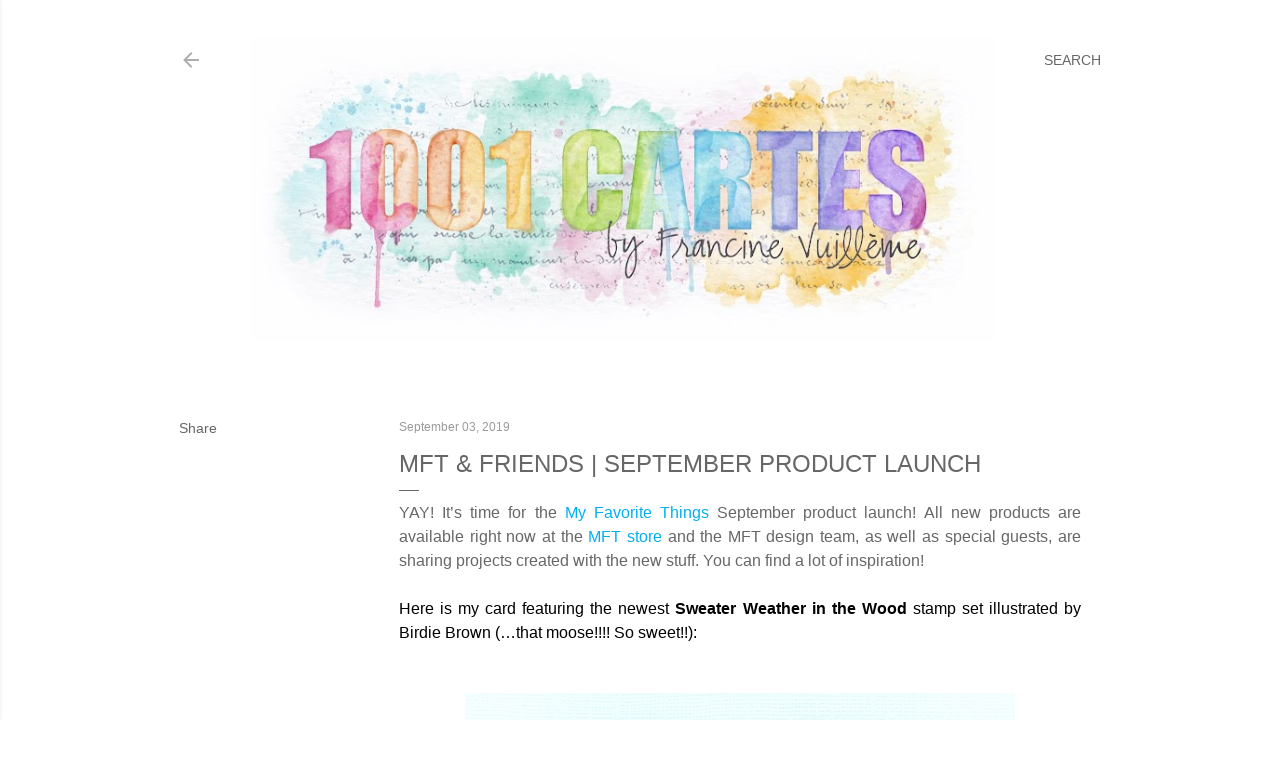

--- FILE ---
content_type: text/html; charset=UTF-8
request_url: https://www.1001cartes.ch/2019/09/mft-friends-september-product-launch.html?showComment=1567625138918
body_size: 32181
content:
<!DOCTYPE html>
<html dir='ltr' lang='en'>
<head>
<meta content='width=device-width, initial-scale=1' name='viewport'/>
<title>MFT &amp; Friends | September Product Launch</title>
<meta content='text/html; charset=UTF-8' http-equiv='Content-Type'/>
<!-- Chrome, Firefox OS and Opera -->
<meta content='#ffffff' name='theme-color'/>
<!-- Windows Phone -->
<meta content='#ffffff' name='msapplication-navbutton-color'/>
<meta content='blogger' name='generator'/>
<link href='https://www.1001cartes.ch/favicon.ico' rel='icon' type='image/x-icon'/>
<link href='https://www.1001cartes.ch/2019/09/mft-friends-september-product-launch.html' rel='canonical'/>
<link rel="alternate" type="application/atom+xml" title="1001 CARTES - Atom" href="https://www.1001cartes.ch/feeds/posts/default" />
<link rel="alternate" type="application/rss+xml" title="1001 CARTES - RSS" href="https://www.1001cartes.ch/feeds/posts/default?alt=rss" />
<link rel="service.post" type="application/atom+xml" title="1001 CARTES - Atom" href="https://www.blogger.com/feeds/7013164378045151347/posts/default" />

<link rel="alternate" type="application/atom+xml" title="1001 CARTES - Atom" href="https://www.1001cartes.ch/feeds/6947247653443770878/comments/default" />
<!--Can't find substitution for tag [blog.ieCssRetrofitLinks]-->
<link href='https://blogger.googleusercontent.com/img/b/R29vZ2xl/AVvXsEie32MZ0obbvpVN4ajpPjo7R-IjSyablQm43f74U9EFyTAJke7oml_LCMfR2ZSVISL_JxO9NyK0y8g9ApV-TBzZRpYb4s9UifpmNe0W2JshoDi_XWrSLMK1SWt5JYY_cKhlKJSAskDDaZHa/s1600/MFT+%2526+Friends+September+-+Francine-1000.jpg' rel='image_src'/>
<meta content='https://www.1001cartes.ch/2019/09/mft-friends-september-product-launch.html' property='og:url'/>
<meta content='MFT &amp; Friends | September Product Launch' property='og:title'/>
<meta content=' YAY! It’s time for the My Favorite Things  September product launch! All new products are available right now at the MFT store  and the MFT...' property='og:description'/>
<meta content='https://blogger.googleusercontent.com/img/b/R29vZ2xl/AVvXsEie32MZ0obbvpVN4ajpPjo7R-IjSyablQm43f74U9EFyTAJke7oml_LCMfR2ZSVISL_JxO9NyK0y8g9ApV-TBzZRpYb4s9UifpmNe0W2JshoDi_XWrSLMK1SWt5JYY_cKhlKJSAskDDaZHa/w1200-h630-p-k-no-nu/MFT+%2526+Friends+September+-+Francine-1000.jpg' property='og:image'/>
<style type='text/css'>@font-face{font-family:'EB Garamond';font-style:normal;font-weight:400;font-display:swap;src:url(//fonts.gstatic.com/s/ebgaramond/v32/SlGDmQSNjdsmc35JDF1K5E55YMjF_7DPuGi-6_RkCY9_WamXgHlIbvw.woff2)format('woff2');unicode-range:U+0460-052F,U+1C80-1C8A,U+20B4,U+2DE0-2DFF,U+A640-A69F,U+FE2E-FE2F;}@font-face{font-family:'EB Garamond';font-style:normal;font-weight:400;font-display:swap;src:url(//fonts.gstatic.com/s/ebgaramond/v32/SlGDmQSNjdsmc35JDF1K5E55YMjF_7DPuGi-6_RkAI9_WamXgHlIbvw.woff2)format('woff2');unicode-range:U+0301,U+0400-045F,U+0490-0491,U+04B0-04B1,U+2116;}@font-face{font-family:'EB Garamond';font-style:normal;font-weight:400;font-display:swap;src:url(//fonts.gstatic.com/s/ebgaramond/v32/SlGDmQSNjdsmc35JDF1K5E55YMjF_7DPuGi-6_RkCI9_WamXgHlIbvw.woff2)format('woff2');unicode-range:U+1F00-1FFF;}@font-face{font-family:'EB Garamond';font-style:normal;font-weight:400;font-display:swap;src:url(//fonts.gstatic.com/s/ebgaramond/v32/SlGDmQSNjdsmc35JDF1K5E55YMjF_7DPuGi-6_RkB49_WamXgHlIbvw.woff2)format('woff2');unicode-range:U+0370-0377,U+037A-037F,U+0384-038A,U+038C,U+038E-03A1,U+03A3-03FF;}@font-face{font-family:'EB Garamond';font-style:normal;font-weight:400;font-display:swap;src:url(//fonts.gstatic.com/s/ebgaramond/v32/SlGDmQSNjdsmc35JDF1K5E55YMjF_7DPuGi-6_RkC49_WamXgHlIbvw.woff2)format('woff2');unicode-range:U+0102-0103,U+0110-0111,U+0128-0129,U+0168-0169,U+01A0-01A1,U+01AF-01B0,U+0300-0301,U+0303-0304,U+0308-0309,U+0323,U+0329,U+1EA0-1EF9,U+20AB;}@font-face{font-family:'EB Garamond';font-style:normal;font-weight:400;font-display:swap;src:url(//fonts.gstatic.com/s/ebgaramond/v32/SlGDmQSNjdsmc35JDF1K5E55YMjF_7DPuGi-6_RkCo9_WamXgHlIbvw.woff2)format('woff2');unicode-range:U+0100-02BA,U+02BD-02C5,U+02C7-02CC,U+02CE-02D7,U+02DD-02FF,U+0304,U+0308,U+0329,U+1D00-1DBF,U+1E00-1E9F,U+1EF2-1EFF,U+2020,U+20A0-20AB,U+20AD-20C0,U+2113,U+2C60-2C7F,U+A720-A7FF;}@font-face{font-family:'EB Garamond';font-style:normal;font-weight:400;font-display:swap;src:url(//fonts.gstatic.com/s/ebgaramond/v32/SlGDmQSNjdsmc35JDF1K5E55YMjF_7DPuGi-6_RkBI9_WamXgHlI.woff2)format('woff2');unicode-range:U+0000-00FF,U+0131,U+0152-0153,U+02BB-02BC,U+02C6,U+02DA,U+02DC,U+0304,U+0308,U+0329,U+2000-206F,U+20AC,U+2122,U+2191,U+2193,U+2212,U+2215,U+FEFF,U+FFFD;}@font-face{font-family:'Lato';font-style:normal;font-weight:300;font-display:swap;src:url(//fonts.gstatic.com/s/lato/v25/S6u9w4BMUTPHh7USSwaPGQ3q5d0N7w.woff2)format('woff2');unicode-range:U+0100-02BA,U+02BD-02C5,U+02C7-02CC,U+02CE-02D7,U+02DD-02FF,U+0304,U+0308,U+0329,U+1D00-1DBF,U+1E00-1E9F,U+1EF2-1EFF,U+2020,U+20A0-20AB,U+20AD-20C0,U+2113,U+2C60-2C7F,U+A720-A7FF;}@font-face{font-family:'Lato';font-style:normal;font-weight:300;font-display:swap;src:url(//fonts.gstatic.com/s/lato/v25/S6u9w4BMUTPHh7USSwiPGQ3q5d0.woff2)format('woff2');unicode-range:U+0000-00FF,U+0131,U+0152-0153,U+02BB-02BC,U+02C6,U+02DA,U+02DC,U+0304,U+0308,U+0329,U+2000-206F,U+20AC,U+2122,U+2191,U+2193,U+2212,U+2215,U+FEFF,U+FFFD;}@font-face{font-family:'Lato';font-style:normal;font-weight:400;font-display:swap;src:url(//fonts.gstatic.com/s/lato/v25/S6uyw4BMUTPHjxAwXiWtFCfQ7A.woff2)format('woff2');unicode-range:U+0100-02BA,U+02BD-02C5,U+02C7-02CC,U+02CE-02D7,U+02DD-02FF,U+0304,U+0308,U+0329,U+1D00-1DBF,U+1E00-1E9F,U+1EF2-1EFF,U+2020,U+20A0-20AB,U+20AD-20C0,U+2113,U+2C60-2C7F,U+A720-A7FF;}@font-face{font-family:'Lato';font-style:normal;font-weight:400;font-display:swap;src:url(//fonts.gstatic.com/s/lato/v25/S6uyw4BMUTPHjx4wXiWtFCc.woff2)format('woff2');unicode-range:U+0000-00FF,U+0131,U+0152-0153,U+02BB-02BC,U+02C6,U+02DA,U+02DC,U+0304,U+0308,U+0329,U+2000-206F,U+20AC,U+2122,U+2191,U+2193,U+2212,U+2215,U+FEFF,U+FFFD;}@font-face{font-family:'Lato';font-style:normal;font-weight:700;font-display:swap;src:url(//fonts.gstatic.com/s/lato/v25/S6u9w4BMUTPHh6UVSwaPGQ3q5d0N7w.woff2)format('woff2');unicode-range:U+0100-02BA,U+02BD-02C5,U+02C7-02CC,U+02CE-02D7,U+02DD-02FF,U+0304,U+0308,U+0329,U+1D00-1DBF,U+1E00-1E9F,U+1EF2-1EFF,U+2020,U+20A0-20AB,U+20AD-20C0,U+2113,U+2C60-2C7F,U+A720-A7FF;}@font-face{font-family:'Lato';font-style:normal;font-weight:700;font-display:swap;src:url(//fonts.gstatic.com/s/lato/v25/S6u9w4BMUTPHh6UVSwiPGQ3q5d0.woff2)format('woff2');unicode-range:U+0000-00FF,U+0131,U+0152-0153,U+02BB-02BC,U+02C6,U+02DA,U+02DC,U+0304,U+0308,U+0329,U+2000-206F,U+20AC,U+2122,U+2191,U+2193,U+2212,U+2215,U+FEFF,U+FFFD;}@font-face{font-family:'Lora';font-style:normal;font-weight:400;font-display:swap;src:url(//fonts.gstatic.com/s/lora/v37/0QI6MX1D_JOuGQbT0gvTJPa787weuxJMkq18ndeYxZ2JTg.woff2)format('woff2');unicode-range:U+0460-052F,U+1C80-1C8A,U+20B4,U+2DE0-2DFF,U+A640-A69F,U+FE2E-FE2F;}@font-face{font-family:'Lora';font-style:normal;font-weight:400;font-display:swap;src:url(//fonts.gstatic.com/s/lora/v37/0QI6MX1D_JOuGQbT0gvTJPa787weuxJFkq18ndeYxZ2JTg.woff2)format('woff2');unicode-range:U+0301,U+0400-045F,U+0490-0491,U+04B0-04B1,U+2116;}@font-face{font-family:'Lora';font-style:normal;font-weight:400;font-display:swap;src:url(//fonts.gstatic.com/s/lora/v37/0QI6MX1D_JOuGQbT0gvTJPa787weuxI9kq18ndeYxZ2JTg.woff2)format('woff2');unicode-range:U+0302-0303,U+0305,U+0307-0308,U+0310,U+0312,U+0315,U+031A,U+0326-0327,U+032C,U+032F-0330,U+0332-0333,U+0338,U+033A,U+0346,U+034D,U+0391-03A1,U+03A3-03A9,U+03B1-03C9,U+03D1,U+03D5-03D6,U+03F0-03F1,U+03F4-03F5,U+2016-2017,U+2034-2038,U+203C,U+2040,U+2043,U+2047,U+2050,U+2057,U+205F,U+2070-2071,U+2074-208E,U+2090-209C,U+20D0-20DC,U+20E1,U+20E5-20EF,U+2100-2112,U+2114-2115,U+2117-2121,U+2123-214F,U+2190,U+2192,U+2194-21AE,U+21B0-21E5,U+21F1-21F2,U+21F4-2211,U+2213-2214,U+2216-22FF,U+2308-230B,U+2310,U+2319,U+231C-2321,U+2336-237A,U+237C,U+2395,U+239B-23B7,U+23D0,U+23DC-23E1,U+2474-2475,U+25AF,U+25B3,U+25B7,U+25BD,U+25C1,U+25CA,U+25CC,U+25FB,U+266D-266F,U+27C0-27FF,U+2900-2AFF,U+2B0E-2B11,U+2B30-2B4C,U+2BFE,U+3030,U+FF5B,U+FF5D,U+1D400-1D7FF,U+1EE00-1EEFF;}@font-face{font-family:'Lora';font-style:normal;font-weight:400;font-display:swap;src:url(//fonts.gstatic.com/s/lora/v37/0QI6MX1D_JOuGQbT0gvTJPa787weuxIvkq18ndeYxZ2JTg.woff2)format('woff2');unicode-range:U+0001-000C,U+000E-001F,U+007F-009F,U+20DD-20E0,U+20E2-20E4,U+2150-218F,U+2190,U+2192,U+2194-2199,U+21AF,U+21E6-21F0,U+21F3,U+2218-2219,U+2299,U+22C4-22C6,U+2300-243F,U+2440-244A,U+2460-24FF,U+25A0-27BF,U+2800-28FF,U+2921-2922,U+2981,U+29BF,U+29EB,U+2B00-2BFF,U+4DC0-4DFF,U+FFF9-FFFB,U+10140-1018E,U+10190-1019C,U+101A0,U+101D0-101FD,U+102E0-102FB,U+10E60-10E7E,U+1D2C0-1D2D3,U+1D2E0-1D37F,U+1F000-1F0FF,U+1F100-1F1AD,U+1F1E6-1F1FF,U+1F30D-1F30F,U+1F315,U+1F31C,U+1F31E,U+1F320-1F32C,U+1F336,U+1F378,U+1F37D,U+1F382,U+1F393-1F39F,U+1F3A7-1F3A8,U+1F3AC-1F3AF,U+1F3C2,U+1F3C4-1F3C6,U+1F3CA-1F3CE,U+1F3D4-1F3E0,U+1F3ED,U+1F3F1-1F3F3,U+1F3F5-1F3F7,U+1F408,U+1F415,U+1F41F,U+1F426,U+1F43F,U+1F441-1F442,U+1F444,U+1F446-1F449,U+1F44C-1F44E,U+1F453,U+1F46A,U+1F47D,U+1F4A3,U+1F4B0,U+1F4B3,U+1F4B9,U+1F4BB,U+1F4BF,U+1F4C8-1F4CB,U+1F4D6,U+1F4DA,U+1F4DF,U+1F4E3-1F4E6,U+1F4EA-1F4ED,U+1F4F7,U+1F4F9-1F4FB,U+1F4FD-1F4FE,U+1F503,U+1F507-1F50B,U+1F50D,U+1F512-1F513,U+1F53E-1F54A,U+1F54F-1F5FA,U+1F610,U+1F650-1F67F,U+1F687,U+1F68D,U+1F691,U+1F694,U+1F698,U+1F6AD,U+1F6B2,U+1F6B9-1F6BA,U+1F6BC,U+1F6C6-1F6CF,U+1F6D3-1F6D7,U+1F6E0-1F6EA,U+1F6F0-1F6F3,U+1F6F7-1F6FC,U+1F700-1F7FF,U+1F800-1F80B,U+1F810-1F847,U+1F850-1F859,U+1F860-1F887,U+1F890-1F8AD,U+1F8B0-1F8BB,U+1F8C0-1F8C1,U+1F900-1F90B,U+1F93B,U+1F946,U+1F984,U+1F996,U+1F9E9,U+1FA00-1FA6F,U+1FA70-1FA7C,U+1FA80-1FA89,U+1FA8F-1FAC6,U+1FACE-1FADC,U+1FADF-1FAE9,U+1FAF0-1FAF8,U+1FB00-1FBFF;}@font-face{font-family:'Lora';font-style:normal;font-weight:400;font-display:swap;src:url(//fonts.gstatic.com/s/lora/v37/0QI6MX1D_JOuGQbT0gvTJPa787weuxJOkq18ndeYxZ2JTg.woff2)format('woff2');unicode-range:U+0102-0103,U+0110-0111,U+0128-0129,U+0168-0169,U+01A0-01A1,U+01AF-01B0,U+0300-0301,U+0303-0304,U+0308-0309,U+0323,U+0329,U+1EA0-1EF9,U+20AB;}@font-face{font-family:'Lora';font-style:normal;font-weight:400;font-display:swap;src:url(//fonts.gstatic.com/s/lora/v37/0QI6MX1D_JOuGQbT0gvTJPa787weuxJPkq18ndeYxZ2JTg.woff2)format('woff2');unicode-range:U+0100-02BA,U+02BD-02C5,U+02C7-02CC,U+02CE-02D7,U+02DD-02FF,U+0304,U+0308,U+0329,U+1D00-1DBF,U+1E00-1E9F,U+1EF2-1EFF,U+2020,U+20A0-20AB,U+20AD-20C0,U+2113,U+2C60-2C7F,U+A720-A7FF;}@font-face{font-family:'Lora';font-style:normal;font-weight:400;font-display:swap;src:url(//fonts.gstatic.com/s/lora/v37/0QI6MX1D_JOuGQbT0gvTJPa787weuxJBkq18ndeYxZ0.woff2)format('woff2');unicode-range:U+0000-00FF,U+0131,U+0152-0153,U+02BB-02BC,U+02C6,U+02DA,U+02DC,U+0304,U+0308,U+0329,U+2000-206F,U+20AC,U+2122,U+2191,U+2193,U+2212,U+2215,U+FEFF,U+FFFD;}@font-face{font-family:'Montserrat';font-style:normal;font-weight:400;font-display:swap;src:url(//fonts.gstatic.com/s/montserrat/v31/JTUSjIg1_i6t8kCHKm459WRhyyTh89ZNpQ.woff2)format('woff2');unicode-range:U+0460-052F,U+1C80-1C8A,U+20B4,U+2DE0-2DFF,U+A640-A69F,U+FE2E-FE2F;}@font-face{font-family:'Montserrat';font-style:normal;font-weight:400;font-display:swap;src:url(//fonts.gstatic.com/s/montserrat/v31/JTUSjIg1_i6t8kCHKm459W1hyyTh89ZNpQ.woff2)format('woff2');unicode-range:U+0301,U+0400-045F,U+0490-0491,U+04B0-04B1,U+2116;}@font-face{font-family:'Montserrat';font-style:normal;font-weight:400;font-display:swap;src:url(//fonts.gstatic.com/s/montserrat/v31/JTUSjIg1_i6t8kCHKm459WZhyyTh89ZNpQ.woff2)format('woff2');unicode-range:U+0102-0103,U+0110-0111,U+0128-0129,U+0168-0169,U+01A0-01A1,U+01AF-01B0,U+0300-0301,U+0303-0304,U+0308-0309,U+0323,U+0329,U+1EA0-1EF9,U+20AB;}@font-face{font-family:'Montserrat';font-style:normal;font-weight:400;font-display:swap;src:url(//fonts.gstatic.com/s/montserrat/v31/JTUSjIg1_i6t8kCHKm459WdhyyTh89ZNpQ.woff2)format('woff2');unicode-range:U+0100-02BA,U+02BD-02C5,U+02C7-02CC,U+02CE-02D7,U+02DD-02FF,U+0304,U+0308,U+0329,U+1D00-1DBF,U+1E00-1E9F,U+1EF2-1EFF,U+2020,U+20A0-20AB,U+20AD-20C0,U+2113,U+2C60-2C7F,U+A720-A7FF;}@font-face{font-family:'Montserrat';font-style:normal;font-weight:400;font-display:swap;src:url(//fonts.gstatic.com/s/montserrat/v31/JTUSjIg1_i6t8kCHKm459WlhyyTh89Y.woff2)format('woff2');unicode-range:U+0000-00FF,U+0131,U+0152-0153,U+02BB-02BC,U+02C6,U+02DA,U+02DC,U+0304,U+0308,U+0329,U+2000-206F,U+20AC,U+2122,U+2191,U+2193,U+2212,U+2215,U+FEFF,U+FFFD;}@font-face{font-family:'Montserrat';font-style:normal;font-weight:700;font-display:swap;src:url(//fonts.gstatic.com/s/montserrat/v31/JTUSjIg1_i6t8kCHKm459WRhyyTh89ZNpQ.woff2)format('woff2');unicode-range:U+0460-052F,U+1C80-1C8A,U+20B4,U+2DE0-2DFF,U+A640-A69F,U+FE2E-FE2F;}@font-face{font-family:'Montserrat';font-style:normal;font-weight:700;font-display:swap;src:url(//fonts.gstatic.com/s/montserrat/v31/JTUSjIg1_i6t8kCHKm459W1hyyTh89ZNpQ.woff2)format('woff2');unicode-range:U+0301,U+0400-045F,U+0490-0491,U+04B0-04B1,U+2116;}@font-face{font-family:'Montserrat';font-style:normal;font-weight:700;font-display:swap;src:url(//fonts.gstatic.com/s/montserrat/v31/JTUSjIg1_i6t8kCHKm459WZhyyTh89ZNpQ.woff2)format('woff2');unicode-range:U+0102-0103,U+0110-0111,U+0128-0129,U+0168-0169,U+01A0-01A1,U+01AF-01B0,U+0300-0301,U+0303-0304,U+0308-0309,U+0323,U+0329,U+1EA0-1EF9,U+20AB;}@font-face{font-family:'Montserrat';font-style:normal;font-weight:700;font-display:swap;src:url(//fonts.gstatic.com/s/montserrat/v31/JTUSjIg1_i6t8kCHKm459WdhyyTh89ZNpQ.woff2)format('woff2');unicode-range:U+0100-02BA,U+02BD-02C5,U+02C7-02CC,U+02CE-02D7,U+02DD-02FF,U+0304,U+0308,U+0329,U+1D00-1DBF,U+1E00-1E9F,U+1EF2-1EFF,U+2020,U+20A0-20AB,U+20AD-20C0,U+2113,U+2C60-2C7F,U+A720-A7FF;}@font-face{font-family:'Montserrat';font-style:normal;font-weight:700;font-display:swap;src:url(//fonts.gstatic.com/s/montserrat/v31/JTUSjIg1_i6t8kCHKm459WlhyyTh89Y.woff2)format('woff2');unicode-range:U+0000-00FF,U+0131,U+0152-0153,U+02BB-02BC,U+02C6,U+02DA,U+02DC,U+0304,U+0308,U+0329,U+2000-206F,U+20AC,U+2122,U+2191,U+2193,U+2212,U+2215,U+FEFF,U+FFFD;}</style>
<style id='page-skin-1' type='text/css'><!--
/*! normalize.css v3.0.1 | MIT License | git.io/normalize */html{font-family:sans-serif;-ms-text-size-adjust:100%;-webkit-text-size-adjust:100%}body{margin:0}article,aside,details,figcaption,figure,footer,header,hgroup,main,nav,section,summary{display:block}audio,canvas,progress,video{display:inline-block;vertical-align:baseline}audio:not([controls]){display:none;height:0}[hidden],template{display:none}a{background:transparent}a:active,a:hover{outline:0}abbr[title]{border-bottom:1px dotted}b,strong{font-weight:bold}dfn{font-style:italic}h1{font-size:2em;margin:.67em 0}mark{background:#ff0;color:#000}small{font-size:80%}sub,sup{font-size:75%;line-height:0;position:relative;vertical-align:baseline}sup{top:-0.5em}sub{bottom:-0.25em}img{border:0}svg:not(:root){overflow:hidden}figure{margin:1em 40px}hr{-moz-box-sizing:content-box;box-sizing:content-box;height:0}pre{overflow:auto}code,kbd,pre,samp{font-family:monospace,monospace;font-size:1em}button,input,optgroup,select,textarea{color:inherit;font:inherit;margin:0}button{overflow:visible}button,select{text-transform:none}button,html input[type="button"],input[type="reset"],input[type="submit"]{-webkit-appearance:button;cursor:pointer}button[disabled],html input[disabled]{cursor:default}button::-moz-focus-inner,input::-moz-focus-inner{border:0;padding:0}input{line-height:normal}input[type="checkbox"],input[type="radio"]{box-sizing:border-box;padding:0}input[type="number"]::-webkit-inner-spin-button,input[type="number"]::-webkit-outer-spin-button{height:auto}input[type="search"]{-webkit-appearance:textfield;-moz-box-sizing:content-box;-webkit-box-sizing:content-box;box-sizing:content-box}input[type="search"]::-webkit-search-cancel-button,input[type="search"]::-webkit-search-decoration{-webkit-appearance:none}fieldset{border:1px solid #c0c0c0;margin:0 2px;padding:.35em .625em .75em}legend{border:0;padding:0}textarea{overflow:auto}optgroup{font-weight:bold}table{border-collapse:collapse;border-spacing:0}td,th{padding:0}
/*!************************************************
* Blogger Template Style
* Name: Soho
**************************************************/
body{
overflow-wrap:break-word;
word-break:break-word;
word-wrap:break-word
}
.hidden{
display:none
}
.invisible{
visibility:hidden
}
.container::after,.float-container::after{
clear:both;
content:"";
display:table
}
.clearboth{
clear:both
}
#comments .comment .comment-actions,.subscribe-popup .FollowByEmail .follow-by-email-submit{
background:0 0;
border:0;
box-shadow:none;
color:#000000;
cursor:pointer;
font-size:14px;
font-weight:700;
outline:0;
text-decoration:none;
text-transform:uppercase;
width:auto
}
.dim-overlay{
background-color:rgba(0,0,0,.54);
height:100vh;
left:0;
position:fixed;
top:0;
width:100%
}
#sharing-dim-overlay{
background-color:transparent
}
input::-ms-clear{
display:none
}
.blogger-logo,.svg-icon-24.blogger-logo{
fill:#ff9800;
opacity:1
}
.loading-spinner-large{
-webkit-animation:mspin-rotate 1.568s infinite linear;
animation:mspin-rotate 1.568s infinite linear;
height:48px;
overflow:hidden;
position:absolute;
width:48px;
z-index:200
}
.loading-spinner-large>div{
-webkit-animation:mspin-revrot 5332ms infinite steps(4);
animation:mspin-revrot 5332ms infinite steps(4)
}
.loading-spinner-large>div>div{
-webkit-animation:mspin-singlecolor-large-film 1333ms infinite steps(81);
animation:mspin-singlecolor-large-film 1333ms infinite steps(81);
background-size:100%;
height:48px;
width:3888px
}
.mspin-black-large>div>div,.mspin-grey_54-large>div>div{
background-image:url(https://www.blogblog.com/indie/mspin_black_large.svg)
}
.mspin-white-large>div>div{
background-image:url(https://www.blogblog.com/indie/mspin_white_large.svg)
}
.mspin-grey_54-large{
opacity:.54
}
@-webkit-keyframes mspin-singlecolor-large-film{
from{
-webkit-transform:translateX(0);
transform:translateX(0)
}
to{
-webkit-transform:translateX(-3888px);
transform:translateX(-3888px)
}
}
@keyframes mspin-singlecolor-large-film{
from{
-webkit-transform:translateX(0);
transform:translateX(0)
}
to{
-webkit-transform:translateX(-3888px);
transform:translateX(-3888px)
}
}
@-webkit-keyframes mspin-rotate{
from{
-webkit-transform:rotate(0);
transform:rotate(0)
}
to{
-webkit-transform:rotate(360deg);
transform:rotate(360deg)
}
}
@keyframes mspin-rotate{
from{
-webkit-transform:rotate(0);
transform:rotate(0)
}
to{
-webkit-transform:rotate(360deg);
transform:rotate(360deg)
}
}
@-webkit-keyframes mspin-revrot{
from{
-webkit-transform:rotate(0);
transform:rotate(0)
}
to{
-webkit-transform:rotate(-360deg);
transform:rotate(-360deg)
}
}
@keyframes mspin-revrot{
from{
-webkit-transform:rotate(0);
transform:rotate(0)
}
to{
-webkit-transform:rotate(-360deg);
transform:rotate(-360deg)
}
}
.skip-navigation{
background-color:#fff;
box-sizing:border-box;
color:#000;
display:block;
height:0;
left:0;
line-height:50px;
overflow:hidden;
padding-top:0;
position:fixed;
text-align:center;
top:0;
-webkit-transition:box-shadow .3s,height .3s,padding-top .3s;
transition:box-shadow .3s,height .3s,padding-top .3s;
width:100%;
z-index:900
}
.skip-navigation:focus{
box-shadow:0 4px 5px 0 rgba(0,0,0,.14),0 1px 10px 0 rgba(0,0,0,.12),0 2px 4px -1px rgba(0,0,0,.2);
height:50px
}
#main{
outline:0
}
.main-heading{
position:absolute;
clip:rect(1px,1px,1px,1px);
padding:0;
border:0;
height:1px;
width:1px;
overflow:hidden
}
.Attribution{
margin-top:1em;
text-align:center
}
.Attribution .blogger img,.Attribution .blogger svg{
vertical-align:bottom
}
.Attribution .blogger img{
margin-right:.5em
}
.Attribution div{
line-height:24px;
margin-top:.5em
}
.Attribution .copyright,.Attribution .image-attribution{
font-size:.7em;
margin-top:1.5em
}
.BLOG_mobile_video_class{
display:none
}
.bg-photo{
background-attachment:scroll!important
}
body .CSS_LIGHTBOX{
z-index:900
}
.extendable .show-less,.extendable .show-more{
border-color:#000000;
color:#000000;
margin-top:8px
}
.extendable .show-less.hidden,.extendable .show-more.hidden{
display:none
}
.inline-ad{
display:none;
max-width:100%;
overflow:hidden
}
.adsbygoogle{
display:block
}
#cookieChoiceInfo{
bottom:0;
top:auto
}
iframe.b-hbp-video{
border:0
}
.post-body img{
max-width:100%
}
.post-body iframe{
max-width:100%
}
.post-body a[imageanchor="1"]{
display:inline-block
}
.byline{
margin-right:1em
}
.byline:last-child{
margin-right:0
}
.link-copied-dialog{
max-width:520px;
outline:0
}
.link-copied-dialog .modal-dialog-buttons{
margin-top:8px
}
.link-copied-dialog .goog-buttonset-default{
background:0 0;
border:0
}
.link-copied-dialog .goog-buttonset-default:focus{
outline:0
}
.paging-control-container{
margin-bottom:16px
}
.paging-control-container .paging-control{
display:inline-block
}
.paging-control-container .comment-range-text::after,.paging-control-container .paging-control{
color:#000000
}
.paging-control-container .comment-range-text,.paging-control-container .paging-control{
margin-right:8px
}
.paging-control-container .comment-range-text::after,.paging-control-container .paging-control::after{
content:"\b7";
cursor:default;
padding-left:8px;
pointer-events:none
}
.paging-control-container .comment-range-text:last-child::after,.paging-control-container .paging-control:last-child::after{
content:none
}
.byline.reactions iframe{
height:20px
}
.b-notification{
color:#000;
background-color:#fff;
border-bottom:solid 1px #000;
box-sizing:border-box;
padding:16px 32px;
text-align:center
}
.b-notification.visible{
-webkit-transition:margin-top .3s cubic-bezier(.4,0,.2,1);
transition:margin-top .3s cubic-bezier(.4,0,.2,1)
}
.b-notification.invisible{
position:absolute
}
.b-notification-close{
position:absolute;
right:8px;
top:8px
}
.no-posts-message{
line-height:40px;
text-align:center
}
@media screen and (max-width:1162px){
body.item-view .post-body a[imageanchor="1"][style*="float: left;"],body.item-view .post-body a[imageanchor="1"][style*="float: right;"]{
float:none!important;
clear:none!important
}
body.item-view .post-body a[imageanchor="1"] img{
display:block;
height:auto;
margin:0 auto
}
body.item-view .post-body>.separator:first-child>a[imageanchor="1"]:first-child{
margin-top:20px
}
.post-body a[imageanchor]{
display:block
}
body.item-view .post-body a[imageanchor="1"]{
margin-left:0!important;
margin-right:0!important
}
body.item-view .post-body a[imageanchor="1"]+a[imageanchor="1"]{
margin-top:16px
}
}
.item-control{
display:none
}
#comments{
border-top:1px dashed rgba(0,0,0,.54);
margin-top:20px;
padding:20px
}
#comments .comment-thread ol{
margin:0;
padding-left:0;
padding-left:0
}
#comments .comment .comment-replybox-single,#comments .comment-thread .comment-replies{
margin-left:60px
}
#comments .comment-thread .thread-count{
display:none
}
#comments .comment{
list-style-type:none;
padding:0 0 30px;
position:relative
}
#comments .comment .comment{
padding-bottom:8px
}
.comment .avatar-image-container{
position:absolute
}
.comment .avatar-image-container img{
border-radius:50%
}
.avatar-image-container svg,.comment .avatar-image-container .avatar-icon{
border-radius:50%;
border:solid 1px #000000;
box-sizing:border-box;
fill:#000000;
height:35px;
margin:0;
padding:7px;
width:35px
}
.comment .comment-block{
margin-top:10px;
margin-left:60px;
padding-bottom:0
}
#comments .comment-author-header-wrapper{
margin-left:40px
}
#comments .comment .thread-expanded .comment-block{
padding-bottom:20px
}
#comments .comment .comment-header .user,#comments .comment .comment-header .user a{
color:#000000;
font-style:normal;
font-weight:700
}
#comments .comment .comment-actions{
bottom:0;
margin-bottom:15px;
position:absolute
}
#comments .comment .comment-actions>*{
margin-right:8px
}
#comments .comment .comment-header .datetime{
bottom:0;
color:rgba(0, 0, 0, 0.54);
display:inline-block;
font-size:13px;
font-style:italic;
margin-left:8px
}
#comments .comment .comment-footer .comment-timestamp a,#comments .comment .comment-header .datetime a{
color:rgba(0, 0, 0, 0.54)
}
#comments .comment .comment-content,.comment .comment-body{
margin-top:12px;
word-break:break-word
}
.comment-body{
margin-bottom:12px
}
#comments.embed[data-num-comments="0"]{
border:0;
margin-top:0;
padding-top:0
}
#comments.embed[data-num-comments="0"] #comment-post-message,#comments.embed[data-num-comments="0"] div.comment-form>p,#comments.embed[data-num-comments="0"] p.comment-footer{
display:none
}
#comment-editor-src{
display:none
}
.comments .comments-content .loadmore.loaded{
max-height:0;
opacity:0;
overflow:hidden
}
.extendable .remaining-items{
height:0;
overflow:hidden;
-webkit-transition:height .3s cubic-bezier(.4,0,.2,1);
transition:height .3s cubic-bezier(.4,0,.2,1)
}
.extendable .remaining-items.expanded{
height:auto
}
.svg-icon-24,.svg-icon-24-button{
cursor:pointer;
height:24px;
width:24px;
min-width:24px
}
.touch-icon{
margin:-12px;
padding:12px
}
.touch-icon:active,.touch-icon:focus{
background-color:rgba(153,153,153,.4);
border-radius:50%
}
svg:not(:root).touch-icon{
overflow:visible
}
html[dir=rtl] .rtl-reversible-icon{
-webkit-transform:scaleX(-1);
-ms-transform:scaleX(-1);
transform:scaleX(-1)
}
.svg-icon-24-button,.touch-icon-button{
background:0 0;
border:0;
margin:0;
outline:0;
padding:0
}
.touch-icon-button .touch-icon:active,.touch-icon-button .touch-icon:focus{
background-color:transparent
}
.touch-icon-button:active .touch-icon,.touch-icon-button:focus .touch-icon{
background-color:rgba(153,153,153,.4);
border-radius:50%
}
.Profile .default-avatar-wrapper .avatar-icon{
border-radius:50%;
border:solid 1px #676767;
box-sizing:border-box;
fill:#676767;
margin:0
}
.Profile .individual .default-avatar-wrapper .avatar-icon{
padding:25px
}
.Profile .individual .avatar-icon,.Profile .individual .profile-img{
height:120px;
width:120px
}
.Profile .team .default-avatar-wrapper .avatar-icon{
padding:8px
}
.Profile .team .avatar-icon,.Profile .team .default-avatar-wrapper,.Profile .team .profile-img{
height:40px;
width:40px
}
.snippet-container{
margin:0;
position:relative;
overflow:hidden
}
.snippet-fade{
bottom:0;
box-sizing:border-box;
position:absolute;
width:96px
}
.snippet-fade{
right:0
}
.snippet-fade:after{
content:"\2026"
}
.snippet-fade:after{
float:right
}
.centered-top-container.sticky{
left:0;
position:fixed;
right:0;
top:0;
width:auto;
z-index:50;
-webkit-transition-property:opacity,-webkit-transform;
transition-property:opacity,-webkit-transform;
transition-property:transform,opacity;
transition-property:transform,opacity,-webkit-transform;
-webkit-transition-duration:.2s;
transition-duration:.2s;
-webkit-transition-timing-function:cubic-bezier(.4,0,.2,1);
transition-timing-function:cubic-bezier(.4,0,.2,1)
}
.centered-top-placeholder{
display:none
}
.collapsed-header .centered-top-placeholder{
display:block
}
.centered-top-container .Header .replaced h1,.centered-top-placeholder .Header .replaced h1{
display:none
}
.centered-top-container.sticky .Header .replaced h1{
display:block
}
.centered-top-container.sticky .Header .header-widget{
background:0 0
}
.centered-top-container.sticky .Header .header-image-wrapper{
display:none
}
.centered-top-container img,.centered-top-placeholder img{
max-width:100%
}
.collapsible{
-webkit-transition:height .3s cubic-bezier(.4,0,.2,1);
transition:height .3s cubic-bezier(.4,0,.2,1)
}
.collapsible,.collapsible>summary{
display:block;
overflow:hidden
}
.collapsible>:not(summary){
display:none
}
.collapsible[open]>:not(summary){
display:block
}
.collapsible:focus,.collapsible>summary:focus{
outline:0
}
.collapsible>summary{
cursor:pointer;
display:block;
padding:0
}
.collapsible:focus>summary,.collapsible>summary:focus{
background-color:transparent
}
.collapsible>summary::-webkit-details-marker{
display:none
}
.collapsible-title{
-webkit-box-align:center;
-webkit-align-items:center;
-ms-flex-align:center;
align-items:center;
display:-webkit-box;
display:-webkit-flex;
display:-ms-flexbox;
display:flex
}
.collapsible-title .title{
-webkit-box-flex:1;
-webkit-flex:1 1 auto;
-ms-flex:1 1 auto;
flex:1 1 auto;
-webkit-box-ordinal-group:1;
-webkit-order:0;
-ms-flex-order:0;
order:0;
overflow:hidden;
text-overflow:ellipsis;
white-space:nowrap
}
.collapsible-title .chevron-down,.collapsible[open] .collapsible-title .chevron-up{
display:block
}
.collapsible-title .chevron-up,.collapsible[open] .collapsible-title .chevron-down{
display:none
}
.flat-button{
cursor:pointer;
display:inline-block;
font-weight:700;
text-transform:uppercase;
border-radius:2px;
padding:8px;
margin:-8px
}
.flat-icon-button{
background:0 0;
border:0;
margin:0;
outline:0;
padding:0;
margin:-12px;
padding:12px;
cursor:pointer;
box-sizing:content-box;
display:inline-block;
line-height:0
}
.flat-icon-button,.flat-icon-button .splash-wrapper{
border-radius:50%
}
.flat-icon-button .splash.animate{
-webkit-animation-duration:.3s;
animation-duration:.3s
}
.overflowable-container{
max-height:28px;
overflow:hidden;
position:relative
}
.overflow-button{
cursor:pointer
}
#overflowable-dim-overlay{
background:0 0
}
.overflow-popup{
box-shadow:0 2px 2px 0 rgba(0,0,0,.14),0 3px 1px -2px rgba(0,0,0,.2),0 1px 5px 0 rgba(0,0,0,.12);
background-color:#ffffff;
left:0;
max-width:calc(100% - 32px);
position:absolute;
top:0;
visibility:hidden;
z-index:101
}
.overflow-popup ul{
list-style:none
}
.overflow-popup .tabs li,.overflow-popup li{
display:block;
height:auto
}
.overflow-popup .tabs li{
padding-left:0;
padding-right:0
}
.overflow-button.hidden,.overflow-popup .tabs li.hidden,.overflow-popup li.hidden{
display:none
}
.search{
display:-webkit-box;
display:-webkit-flex;
display:-ms-flexbox;
display:flex;
line-height:24px;
width:24px
}
.search.focused{
width:100%
}
.search.focused .section{
width:100%
}
.search form{
z-index:101
}
.search h3{
display:none
}
.search form{
display:-webkit-box;
display:-webkit-flex;
display:-ms-flexbox;
display:flex;
-webkit-box-flex:1;
-webkit-flex:1 0 0;
-ms-flex:1 0 0px;
flex:1 0 0;
border-bottom:solid 1px transparent;
padding-bottom:8px
}
.search form>*{
display:none
}
.search.focused form>*{
display:block
}
.search .search-input label{
display:none
}
.centered-top-placeholder.cloned .search form{
z-index:30
}
.search.focused form{
border-color:#676767;
position:relative;
width:auto
}
.collapsed-header .centered-top-container .search.focused form{
border-bottom-color:transparent
}
.search-expand{
-webkit-box-flex:0;
-webkit-flex:0 0 auto;
-ms-flex:0 0 auto;
flex:0 0 auto
}
.search-expand-text{
display:none
}
.search-close{
display:inline;
vertical-align:middle
}
.search-input{
-webkit-box-flex:1;
-webkit-flex:1 0 1px;
-ms-flex:1 0 1px;
flex:1 0 1px
}
.search-input input{
background:0 0;
border:0;
box-sizing:border-box;
color:#676767;
display:inline-block;
outline:0;
width:calc(100% - 48px)
}
.search-input input.no-cursor{
color:transparent;
text-shadow:0 0 0 #676767
}
.collapsed-header .centered-top-container .search-action,.collapsed-header .centered-top-container .search-input input{
color:#676767
}
.collapsed-header .centered-top-container .search-input input.no-cursor{
color:transparent;
text-shadow:0 0 0 #676767
}
.collapsed-header .centered-top-container .search-input input.no-cursor:focus,.search-input input.no-cursor:focus{
outline:0
}
.search-focused>*{
visibility:hidden
}
.search-focused .search,.search-focused .search-icon{
visibility:visible
}
.search.focused .search-action{
display:block
}
.search.focused .search-action:disabled{
opacity:.3
}
.widget.Sharing .sharing-button{
display:none
}
.widget.Sharing .sharing-buttons li{
padding:0
}
.widget.Sharing .sharing-buttons li span{
display:none
}
.post-share-buttons{
position:relative
}
.centered-bottom .share-buttons .svg-icon-24,.share-buttons .svg-icon-24{
fill:#676767
}
.sharing-open.touch-icon-button:active .touch-icon,.sharing-open.touch-icon-button:focus .touch-icon{
background-color:transparent
}
.share-buttons{
background-color:#ffffff;
border-radius:2px;
box-shadow:0 2px 2px 0 rgba(0,0,0,.14),0 3px 1px -2px rgba(0,0,0,.2),0 1px 5px 0 rgba(0,0,0,.12);
color:#676767;
list-style:none;
margin:0;
padding:8px 0;
position:absolute;
top:-11px;
min-width:200px;
z-index:101
}
.share-buttons.hidden{
display:none
}
.sharing-button{
background:0 0;
border:0;
margin:0;
outline:0;
padding:0;
cursor:pointer
}
.share-buttons li{
margin:0;
height:48px
}
.share-buttons li:last-child{
margin-bottom:0
}
.share-buttons li .sharing-platform-button{
box-sizing:border-box;
cursor:pointer;
display:block;
height:100%;
margin-bottom:0;
padding:0 16px;
position:relative;
width:100%
}
.share-buttons li .sharing-platform-button:focus,.share-buttons li .sharing-platform-button:hover{
background-color:rgba(128,128,128,.1);
outline:0
}
.share-buttons li svg[class*=" sharing-"],.share-buttons li svg[class^=sharing-]{
position:absolute;
top:10px
}
.share-buttons li span.sharing-platform-button{
position:relative;
top:0
}
.share-buttons li .platform-sharing-text{
display:block;
font-size:16px;
line-height:48px;
white-space:nowrap
}
.share-buttons li .platform-sharing-text{
margin-left:56px
}
.sidebar-container{
background-color:#f7f7f7;
max-width:284px;
overflow-y:auto;
-webkit-transition-property:-webkit-transform;
transition-property:-webkit-transform;
transition-property:transform;
transition-property:transform,-webkit-transform;
-webkit-transition-duration:.3s;
transition-duration:.3s;
-webkit-transition-timing-function:cubic-bezier(0,0,.2,1);
transition-timing-function:cubic-bezier(0,0,.2,1);
width:284px;
z-index:101;
-webkit-overflow-scrolling:touch
}
.sidebar-container .navigation{
line-height:0;
padding:16px
}
.sidebar-container .sidebar-back{
cursor:pointer
}
.sidebar-container .widget{
background:0 0;
margin:0 16px;
padding:16px 0
}
.sidebar-container .widget .title{
color:#676767;
margin:0
}
.sidebar-container .widget ul{
list-style:none;
margin:0;
padding:0
}
.sidebar-container .widget ul ul{
margin-left:1em
}
.sidebar-container .widget li{
font-size:16px;
line-height:normal
}
.sidebar-container .widget+.widget{
border-top:1px dashed rgba(103,103,103,0.537)
}
.BlogArchive li{
margin:16px 0
}
.BlogArchive li:last-child{
margin-bottom:0
}
.Label li a{
display:inline-block
}
.BlogArchive .post-count,.Label .label-count{
float:right;
margin-left:.25em
}
.BlogArchive .post-count::before,.Label .label-count::before{
content:"("
}
.BlogArchive .post-count::after,.Label .label-count::after{
content:")"
}
.widget.Translate .skiptranslate>div{
display:block!important
}
.widget.Profile .profile-link{
display:-webkit-box;
display:-webkit-flex;
display:-ms-flexbox;
display:flex
}
.widget.Profile .team-member .default-avatar-wrapper,.widget.Profile .team-member .profile-img{
-webkit-box-flex:0;
-webkit-flex:0 0 auto;
-ms-flex:0 0 auto;
flex:0 0 auto;
margin-right:1em
}
.widget.Profile .individual .profile-link{
-webkit-box-orient:vertical;
-webkit-box-direction:normal;
-webkit-flex-direction:column;
-ms-flex-direction:column;
flex-direction:column
}
.widget.Profile .team .profile-link .profile-name{
-webkit-align-self:center;
-ms-flex-item-align:center;
align-self:center;
display:block;
-webkit-box-flex:1;
-webkit-flex:1 1 auto;
-ms-flex:1 1 auto;
flex:1 1 auto
}
.dim-overlay{
background-color:rgba(0,0,0,.54);
z-index:100
}
body.sidebar-visible{
overflow-y:hidden
}
@media screen and (max-width:1439px){
.sidebar-container{
bottom:0;
position:fixed;
top:0;
left:0;
right:auto
}
.sidebar-container.sidebar-invisible{
-webkit-transition-timing-function:cubic-bezier(.4,0,.6,1);
transition-timing-function:cubic-bezier(.4,0,.6,1)
}
html[dir=ltr] .sidebar-container.sidebar-invisible{
-webkit-transform:translateX(-284px);
-ms-transform:translateX(-284px);
transform:translateX(-284px)
}
html[dir=rtl] .sidebar-container.sidebar-invisible{
-webkit-transform:translateX(284px);
-ms-transform:translateX(284px);
transform:translateX(284px)
}
}
@media screen and (min-width:1440px){
.sidebar-container{
position:absolute;
top:0;
left:0;
right:auto
}
.sidebar-container .navigation{
display:none
}
}
.dialog{
box-shadow:0 2px 2px 0 rgba(0,0,0,.14),0 3px 1px -2px rgba(0,0,0,.2),0 1px 5px 0 rgba(0,0,0,.12);
background:#ffffff;
box-sizing:border-box;
color:#676767;
padding:30px;
position:fixed;
text-align:center;
width:calc(100% - 24px);
z-index:101
}
.dialog input[type=email],.dialog input[type=text]{
background-color:transparent;
border:0;
border-bottom:solid 1px rgba(103,103,103,.12);
color:#676767;
display:block;
font-family:Arial, Tahoma, Helvetica, FreeSans, sans-serif;
font-size:16px;
line-height:24px;
margin:auto;
padding-bottom:7px;
outline:0;
text-align:center;
width:100%
}
.dialog input[type=email]::-webkit-input-placeholder,.dialog input[type=text]::-webkit-input-placeholder{
color:#676767
}
.dialog input[type=email]::-moz-placeholder,.dialog input[type=text]::-moz-placeholder{
color:#676767
}
.dialog input[type=email]:-ms-input-placeholder,.dialog input[type=text]:-ms-input-placeholder{
color:#676767
}
.dialog input[type=email]::-ms-input-placeholder,.dialog input[type=text]::-ms-input-placeholder{
color:#676767
}
.dialog input[type=email]::placeholder,.dialog input[type=text]::placeholder{
color:#676767
}
.dialog input[type=email]:focus,.dialog input[type=text]:focus{
border-bottom:solid 2px #000000;
padding-bottom:6px
}
.dialog input.no-cursor{
color:transparent;
text-shadow:0 0 0 #676767
}
.dialog input.no-cursor:focus{
outline:0
}
.dialog input.no-cursor:focus{
outline:0
}
.dialog input[type=submit]{
font-family:Arial, Tahoma, Helvetica, FreeSans, sans-serif
}
.dialog .goog-buttonset-default{
color:#000000
}
.subscribe-popup{
max-width:364px
}
.subscribe-popup h3{
color:#676767;
font-size:1.8em;
margin-top:0
}
.subscribe-popup .FollowByEmail h3{
display:none
}
.subscribe-popup .FollowByEmail .follow-by-email-submit{
color:#000000;
display:inline-block;
margin:0 auto;
margin-top:24px;
width:auto;
white-space:normal
}
.subscribe-popup .FollowByEmail .follow-by-email-submit:disabled{
cursor:default;
opacity:.3
}
@media (max-width:800px){
.blog-name div.widget.Subscribe{
margin-bottom:16px
}
body.item-view .blog-name div.widget.Subscribe{
margin:8px auto 16px auto;
width:100%
}
}
body#layout .bg-photo,body#layout .bg-photo-overlay{
display:none
}
body#layout .page_body{
padding:0;
position:relative;
top:0
}
body#layout .page{
display:inline-block;
left:inherit;
position:relative;
vertical-align:top;
width:540px
}
body#layout .centered{
max-width:954px
}
body#layout .navigation{
display:none
}
body#layout .sidebar-container{
display:inline-block;
width:40%
}
body#layout .hamburger-menu,body#layout .search{
display:none
}
body{
background-color:#ffffff;
color:#676767;
font:normal 400 20px Arial, Tahoma, Helvetica, FreeSans, sans-serif;
height:100%;
margin:0;
min-height:100vh
}
h1,h2,h3,h4,h5,h6{
font-weight:400
}
a{
color:#000000;
text-decoration:none
}
.dim-overlay{
z-index:100
}
body.sidebar-visible .page_body{
overflow-y:scroll
}
.widget .title{
color:#9b9b9b;
font:normal 400 12px Arial, Tahoma, Helvetica, FreeSans, sans-serif
}
.extendable .show-less,.extendable .show-more{
color:#676767;
font:normal 400 12px Arial, Tahoma, Helvetica, FreeSans, sans-serif;
margin:12px -8px 0 -8px;
text-transform:uppercase
}
.footer .widget,.main .widget{
margin:50px 0
}
.main .widget .title{
text-transform:uppercase
}
.inline-ad{
display:block;
margin-top:50px
}
.adsbygoogle{
text-align:center
}
.page_body{
display:-webkit-box;
display:-webkit-flex;
display:-ms-flexbox;
display:flex;
-webkit-box-orient:vertical;
-webkit-box-direction:normal;
-webkit-flex-direction:column;
-ms-flex-direction:column;
flex-direction:column;
min-height:100vh;
position:relative;
z-index:20
}
.page_body>*{
-webkit-box-flex:0;
-webkit-flex:0 0 auto;
-ms-flex:0 0 auto;
flex:0 0 auto
}
.page_body>#footer{
margin-top:auto
}
.centered-bottom,.centered-top{
margin:0 32px;
max-width:100%
}
.centered-top{
padding-bottom:12px;
padding-top:12px
}
.sticky .centered-top{
padding-bottom:0;
padding-top:0
}
.centered-top-container,.centered-top-placeholder{
background:#ffffff
}
.centered-top{
display:-webkit-box;
display:-webkit-flex;
display:-ms-flexbox;
display:flex;
-webkit-flex-wrap:wrap;
-ms-flex-wrap:wrap;
flex-wrap:wrap;
-webkit-box-pack:justify;
-webkit-justify-content:space-between;
-ms-flex-pack:justify;
justify-content:space-between;
position:relative
}
.sticky .centered-top{
-webkit-flex-wrap:nowrap;
-ms-flex-wrap:nowrap;
flex-wrap:nowrap
}
.centered-top-container .svg-icon-24,.centered-top-placeholder .svg-icon-24{
fill:rgba(103,103,103,0.537)
}
.back-button-container,.hamburger-menu-container{
-webkit-box-flex:0;
-webkit-flex:0 0 auto;
-ms-flex:0 0 auto;
flex:0 0 auto;
height:48px;
-webkit-box-ordinal-group:2;
-webkit-order:1;
-ms-flex-order:1;
order:1
}
.sticky .back-button-container,.sticky .hamburger-menu-container{
-webkit-box-ordinal-group:2;
-webkit-order:1;
-ms-flex-order:1;
order:1
}
.back-button,.hamburger-menu,.search-expand-icon{
cursor:pointer;
margin-top:0
}
.search{
-webkit-box-align:start;
-webkit-align-items:flex-start;
-ms-flex-align:start;
align-items:flex-start;
-webkit-box-flex:0;
-webkit-flex:0 0 auto;
-ms-flex:0 0 auto;
flex:0 0 auto;
height:48px;
margin-left:24px;
-webkit-box-ordinal-group:4;
-webkit-order:3;
-ms-flex-order:3;
order:3
}
.search,.search.focused{
width:auto
}
.search.focused{
position:static
}
.sticky .search{
display:none;
-webkit-box-ordinal-group:5;
-webkit-order:4;
-ms-flex-order:4;
order:4
}
.search .section{
right:0;
margin-top:12px;
position:absolute;
top:12px;
width:0
}
.sticky .search .section{
top:0
}
.search-expand{
background:0 0;
border:0;
margin:0;
outline:0;
padding:0;
color:#676767;
cursor:pointer;
-webkit-box-flex:0;
-webkit-flex:0 0 auto;
-ms-flex:0 0 auto;
flex:0 0 auto;
font:normal 400 12px Arial, Tahoma, Helvetica, FreeSans, sans-serif;
text-transform:uppercase;
word-break:normal
}
.search.focused .search-expand{
visibility:hidden
}
.search .dim-overlay{
background:0 0
}
.search.focused .section{
max-width:400px
}
.search.focused form{
border-color:rgba(103,103,103,0.537);
height:24px
}
.search.focused .search-input{
display:-webkit-box;
display:-webkit-flex;
display:-ms-flexbox;
display:flex;
-webkit-box-flex:1;
-webkit-flex:1 1 auto;
-ms-flex:1 1 auto;
flex:1 1 auto
}
.search-input input{
-webkit-box-flex:1;
-webkit-flex:1 1 auto;
-ms-flex:1 1 auto;
flex:1 1 auto;
font:normal 400 16px Montserrat, sans-serif
}
.search input[type=submit]{
display:none
}
.subscribe-section-container{
-webkit-box-flex:1;
-webkit-flex:1 0 auto;
-ms-flex:1 0 auto;
flex:1 0 auto;
margin-left:24px;
-webkit-box-ordinal-group:3;
-webkit-order:2;
-ms-flex-order:2;
order:2;
text-align:right
}
.sticky .subscribe-section-container{
-webkit-box-flex:0;
-webkit-flex:0 0 auto;
-ms-flex:0 0 auto;
flex:0 0 auto;
-webkit-box-ordinal-group:4;
-webkit-order:3;
-ms-flex-order:3;
order:3
}
.subscribe-button{
background:0 0;
border:0;
margin:0;
outline:0;
padding:0;
color:#676767;
cursor:pointer;
display:inline-block;
font:normal 400 12px Arial, Tahoma, Helvetica, FreeSans, sans-serif;
line-height:48px;
margin:0;
text-transform:uppercase;
word-break:normal
}
.subscribe-popup h3{
color:#9b9b9b;
font:normal 400 12px Arial, Tahoma, Helvetica, FreeSans, sans-serif;
margin-bottom:24px;
text-transform:uppercase
}
.subscribe-popup div.widget.FollowByEmail .follow-by-email-address{
color:#676767;
font:normal 400 12px Arial, Tahoma, Helvetica, FreeSans, sans-serif
}
.subscribe-popup div.widget.FollowByEmail .follow-by-email-submit{
color:#676767;
font:normal 400 12px Arial, Tahoma, Helvetica, FreeSans, sans-serif;
margin-top:24px;
text-transform:uppercase
}
.blog-name{
-webkit-box-flex:1;
-webkit-flex:1 1 100%;
-ms-flex:1 1 100%;
flex:1 1 100%;
-webkit-box-ordinal-group:5;
-webkit-order:4;
-ms-flex-order:4;
order:4;
overflow:hidden
}
.sticky .blog-name{
-webkit-box-flex:1;
-webkit-flex:1 1 auto;
-ms-flex:1 1 auto;
flex:1 1 auto;
margin:0 12px;
-webkit-box-ordinal-group:3;
-webkit-order:2;
-ms-flex-order:2;
order:2
}
body.search-view .centered-top.search-focused .blog-name{
display:none
}
.widget.Header h1{
font:normal 400 18px Arial, Tahoma, Helvetica, FreeSans, sans-serif;
margin:0;
text-transform:uppercase
}
.widget.Header h1,.widget.Header h1 a{
color:#676767
}
.widget.Header p{
color:#676767;
font:normal 400 12px Arial, Tahoma, Helvetica, FreeSans, sans-serif;
line-height:1.7
}
.sticky .widget.Header h1{
font-size:16px;
line-height:48px;
overflow:hidden;
overflow-wrap:normal;
text-overflow:ellipsis;
white-space:nowrap;
word-wrap:normal
}
.sticky .widget.Header p{
display:none
}
.sticky{
box-shadow:0 1px 3px rgba(103,103,103,0.098)
}
#page_list_top .widget.PageList{
font:normal 400 14px Arial, Tahoma, Helvetica, FreeSans, sans-serif;
line-height:28px
}
#page_list_top .widget.PageList .title{
display:none
}
#page_list_top .widget.PageList .overflowable-contents{
overflow:hidden
}
#page_list_top .widget.PageList .overflowable-contents ul{
list-style:none;
margin:0;
padding:0
}
#page_list_top .widget.PageList .overflow-popup ul{
list-style:none;
margin:0;
padding:0 20px
}
#page_list_top .widget.PageList .overflowable-contents li{
display:inline-block
}
#page_list_top .widget.PageList .overflowable-contents li.hidden{
display:none
}
#page_list_top .widget.PageList .overflowable-contents li:not(:first-child):before{
color:#9b9b9b;
content:"\b7"
}
#page_list_top .widget.PageList .overflow-button a,#page_list_top .widget.PageList .overflow-popup li a,#page_list_top .widget.PageList .overflowable-contents li a{
color:#9b9b9b;
font:normal 400 14px Arial, Tahoma, Helvetica, FreeSans, sans-serif;
line-height:28px;
text-transform:uppercase
}
#page_list_top .widget.PageList .overflow-popup li.selected a,#page_list_top .widget.PageList .overflowable-contents li.selected a{
color:#808080;
font:normal 700 14px Arial, Tahoma, Helvetica, FreeSans, sans-serif;
line-height:28px
}
#page_list_top .widget.PageList .overflow-button{
display:inline
}
.sticky #page_list_top{
display:none
}
body.homepage-view .hero-image.has-image{
background:#ffffff url(none) no-repeat scroll top center /* Credit: Francine Vuillème (https://www.1001cartes.ch/p/about-me.html) */;
background-attachment:scroll;
background-color:#ffffff;
background-size:cover;
height:62.5vw;
max-height:75vh;
min-height:200px;
width:100%
}
.post-filter-message{
background-color:#676767;
color:#9b9b9b;
display:-webkit-box;
display:-webkit-flex;
display:-ms-flexbox;
display:flex;
-webkit-flex-wrap:wrap;
-ms-flex-wrap:wrap;
flex-wrap:wrap;
font:normal 400 12px Arial, Tahoma, Helvetica, FreeSans, sans-serif;
-webkit-box-pack:justify;
-webkit-justify-content:space-between;
-ms-flex-pack:justify;
justify-content:space-between;
margin-top:50px;
padding:18px
}
.post-filter-message .message-container{
-webkit-box-flex:1;
-webkit-flex:1 1 auto;
-ms-flex:1 1 auto;
flex:1 1 auto;
min-width:0
}
.post-filter-message .home-link-container{
-webkit-box-flex:0;
-webkit-flex:0 0 auto;
-ms-flex:0 0 auto;
flex:0 0 auto
}
.post-filter-message .search-label,.post-filter-message .search-query{
color:#9b9b9b;
font:normal 700 12px Arial, Tahoma, Helvetica, FreeSans, sans-serif;
text-transform:uppercase
}
.post-filter-message .home-link,.post-filter-message .home-link a{
color:#9b9b9b;
font:normal 700 12px Arial, Tahoma, Helvetica, FreeSans, sans-serif;
text-transform:uppercase
}
.widget.FeaturedPost .thumb.hero-thumb{
background-position:center;
background-size:cover;
height:360px
}
.widget.FeaturedPost .featured-post-snippet:before{
content:"\2014"
}
.snippet-container,.snippet-fade{
font:normal 400 14px Arial, Tahoma, Helvetica, FreeSans, sans-serif;
line-height:23.8px
}
.snippet-container{
max-height:166.6px;
overflow:hidden
}
.snippet-fade{
background:-webkit-linear-gradient(left,#ffffff 0,#ffffff 20%,rgba(255, 255, 255, 0) 100%);
background:linear-gradient(to left,#ffffff 0,#ffffff 20%,rgba(255, 255, 255, 0) 100%);
color:#676767
}
.post-sidebar{
display:none
}
.widget.Blog .blog-posts .post-outer-container{
width:100%
}
.no-posts{
text-align:center
}
body.feed-view .widget.Blog .blog-posts .post-outer-container,body.item-view .widget.Blog .blog-posts .post-outer{
margin-bottom:50px
}
.widget.Blog .post.no-featured-image,.widget.PopularPosts .post.no-featured-image{
background-color:#676767;
padding:30px
}
.widget.Blog .post>.post-share-buttons-top{
right:0;
position:absolute;
top:0
}
.widget.Blog .post>.post-share-buttons-bottom{
bottom:0;
right:0;
position:absolute
}
.blog-pager{
text-align:right
}
.blog-pager a{
color:#676767;
font:normal 400 12px Arial, Tahoma, Helvetica, FreeSans, sans-serif;
text-transform:uppercase
}
.blog-pager .blog-pager-newer-link,.blog-pager .home-link{
display:none
}
.post-title{
font:normal 400 20px Arial, Tahoma, Helvetica, FreeSans, sans-serif;
margin:0;
text-transform:uppercase
}
.post-title,.post-title a{
color:#676767
}
.post.no-featured-image .post-title,.post.no-featured-image .post-title a{
color:#676767
}
body.item-view .post-body-container:before{
content:"\2014"
}
.post-body{
color:#676767;
font:normal 400 14px Arial, Tahoma, Helvetica, FreeSans, sans-serif;
line-height:1.7
}
.post-body blockquote{
color:#676767;
font:normal 400 16px Montserrat, sans-serif;
line-height:1.7;
margin-left:0;
margin-right:0
}
.post-body img{
height:auto;
max-width:100%
}
.post-body .tr-caption{
color:#676767;
font:normal 400 12px Montserrat, sans-serif;
line-height:1.7
}
.snippet-thumbnail{
position:relative
}
.snippet-thumbnail .post-header{
background:#ffffff;
bottom:0;
margin-bottom:0;
padding-right:15px;
padding-bottom:5px;
padding-top:5px;
position:absolute
}
.snippet-thumbnail img{
width:100%
}
.post-footer,.post-header{
margin:8px 0
}
body.item-view .widget.Blog .post-header{
margin:0 0 16px 0
}
body.item-view .widget.Blog .post-footer{
margin:50px 0 0 0
}
.widget.FeaturedPost .post-footer{
display:-webkit-box;
display:-webkit-flex;
display:-ms-flexbox;
display:flex;
-webkit-flex-wrap:wrap;
-ms-flex-wrap:wrap;
flex-wrap:wrap;
-webkit-box-pack:justify;
-webkit-justify-content:space-between;
-ms-flex-pack:justify;
justify-content:space-between
}
.widget.FeaturedPost .post-footer>*{
-webkit-box-flex:0;
-webkit-flex:0 1 auto;
-ms-flex:0 1 auto;
flex:0 1 auto
}
.widget.FeaturedPost .post-footer,.widget.FeaturedPost .post-footer a,.widget.FeaturedPost .post-footer button{
line-height:1.7
}
.jump-link{
margin:-8px
}
.post-header,.post-header a,.post-header button{
color:#9b9b9b;
font:normal 400 12px Arial, Tahoma, Helvetica, FreeSans, sans-serif
}
.post.no-featured-image .post-header,.post.no-featured-image .post-header a,.post.no-featured-image .post-header button{
color:rgba(255,255,255,0.537)
}
.post-footer,.post-footer a,.post-footer button{
color:#9b9b9b;
font:normal 400 12px Arial, Tahoma, Helvetica, FreeSans, sans-serif
}
.post.no-featured-image .post-footer,.post.no-featured-image .post-footer a,.post.no-featured-image .post-footer button{
color:#9b9b9b
}
body.item-view .post-footer-line{
line-height:2.3
}
.byline{
display:inline-block
}
.byline .flat-button{
text-transform:none
}
.post-header .byline:not(:last-child):after{
content:"\b7"
}
.post-header .byline:not(:last-child){
margin-right:0
}
.byline.post-labels a{
display:inline-block;
word-break:break-all
}
.byline.post-labels a:not(:last-child):after{
content:","
}
.byline.reactions .reactions-label{
line-height:22px;
vertical-align:top
}
.post-share-buttons{
margin-left:0
}
.share-buttons{
background-color:#ffffff;
border-radius:0;
box-shadow:0 1px 1px 1px rgba(103,103,103,0.098);
color:#676767;
font:normal 400 16px Arial, Tahoma, Helvetica, FreeSans, sans-serif
}
.share-buttons .svg-icon-24{
fill:#676767
}
#comment-holder .continue{
display:none
}
#comment-editor{
margin-bottom:20px;
margin-top:20px
}
.widget.Attribution,.widget.Attribution .copyright,.widget.Attribution .copyright a,.widget.Attribution .image-attribution,.widget.Attribution .image-attribution a,.widget.Attribution a{
color:rgba(103,103,103,0.537);
font:normal 400 12px Arial, Tahoma, Helvetica, FreeSans, sans-serif
}
.widget.Attribution svg{
fill:rgba(103,103,103,0.537)
}
.widget.Attribution .blogger a{
display:-webkit-box;
display:-webkit-flex;
display:-ms-flexbox;
display:flex;
-webkit-align-content:center;
-ms-flex-line-pack:center;
align-content:center;
-webkit-box-pack:center;
-webkit-justify-content:center;
-ms-flex-pack:center;
justify-content:center;
line-height:24px
}
.widget.Attribution .blogger svg{
margin-right:8px
}
.widget.Profile ul{
list-style:none;
padding:0
}
.widget.Profile .individual .default-avatar-wrapper,.widget.Profile .individual .profile-img{
border-radius:50%;
display:inline-block;
height:120px;
width:120px
}
.widget.Profile .individual .profile-data a,.widget.Profile .team .profile-name{
color:#676767;
font:normal 400 20px Arial, Tahoma, Helvetica, FreeSans, sans-serif;
text-transform:none
}
.widget.Profile .individual dd{
color:#676767;
font:normal 400 20px Arial, Tahoma, Helvetica, FreeSans, sans-serif;
margin:0 auto
}
.widget.Profile .individual .profile-link,.widget.Profile .team .visit-profile{
color:#676767;
font:normal 400 12px Arial, Tahoma, Helvetica, FreeSans, sans-serif;
text-transform:uppercase
}
.widget.Profile .team .default-avatar-wrapper,.widget.Profile .team .profile-img{
border-radius:50%;
float:left;
height:40px;
width:40px
}
.widget.Profile .team .profile-link .profile-name-wrapper{
-webkit-box-flex:1;
-webkit-flex:1 1 auto;
-ms-flex:1 1 auto;
flex:1 1 auto
}
.widget.Label li,.widget.Label span.label-size{
color:#676767;
display:inline-block;
font:normal 400 12px Arial, Tahoma, Helvetica, FreeSans, sans-serif;
word-break:break-all
}
.widget.Label li:not(:last-child):after,.widget.Label span.label-size:not(:last-child):after{
content:","
}
.widget.PopularPosts .post{
margin-bottom:50px
}
#comments{
border-top:none;
padding:0
}
#comments .comment .comment-footer,#comments .comment .comment-header,#comments .comment .comment-header .datetime,#comments .comment .comment-header .datetime a{
color:rgba(0, 0, 0, 0.54);
font:normal 400 12px Montserrat, sans-serif
}
#comments .comment .comment-author,#comments .comment .comment-author a,#comments .comment .comment-header .user,#comments .comment .comment-header .user a{
color:#000000;
font:normal 400 14px Montserrat, sans-serif
}
#comments .comment .comment-body,#comments .comment .comment-content{
color:#000000;
font:normal 400 14px Lora, serif
}
#comments .comment .comment-actions,#comments .footer,#comments .footer a,#comments .loadmore,#comments .paging-control{
color:#676767;
font:normal 400 12px Montserrat, sans-serif;
text-transform:uppercase
}
#commentsHolder{
border-bottom:none;
border-top:none
}
#comments .comment-form h4{
position:absolute;
clip:rect(1px,1px,1px,1px);
padding:0;
border:0;
height:1px;
width:1px;
overflow:hidden
}
.sidebar-container{
background-color:#ffffff;
color:#676767;
font:normal 400 14px Montserrat, sans-serif;
min-height:100%
}
html[dir=ltr] .sidebar-container{
box-shadow:1px 0 3px rgba(103,103,103,0.098)
}
html[dir=rtl] .sidebar-container{
box-shadow:-1px 0 3px rgba(103,103,103,0.098)
}
.sidebar-container a{
color:#676767
}
.sidebar-container .svg-icon-24{
fill:rgba(103,103,103,0.537)
}
.sidebar-container .widget{
margin:0;
margin-left:40px;
padding:40px;
padding-left:0
}
.sidebar-container .widget+.widget{
border-top:1px solid rgba(103,103,103,0.537)
}
.sidebar-container .widget .title{
color:#676767;
font:normal 400 14px Montserrat, sans-serif
}
.sidebar-container .widget ul li,.sidebar-container .widget.BlogArchive #ArchiveList li{
font:normal 400 14px Montserrat, sans-serif;
margin:1em 0 0 0
}
.sidebar-container .BlogArchive .post-count,.sidebar-container .Label .label-count{
float:none
}
.sidebar-container .Label li a{
display:inline
}
.sidebar-container .widget.Profile .default-avatar-wrapper .avatar-icon{
border-color:#676767;
fill:#676767
}
.sidebar-container .widget.Profile .individual{
text-align:center
}
.sidebar-container .widget.Profile .individual dd:before{
content:"\2014";
display:block
}
.sidebar-container .widget.Profile .individual .profile-data a,.sidebar-container .widget.Profile .team .profile-name{
color:#676767;
font:normal 400 24px Arial, Tahoma, Helvetica, FreeSans, sans-serif
}
.sidebar-container .widget.Profile .individual dd{
color:rgba(103,103,103,0.867);
font:normal 400 12px Verdana, Geneva, sans-serif;
margin:0 30px
}
.sidebar-container .widget.Profile .individual .profile-link,.sidebar-container .widget.Profile .team .visit-profile{
color:#676767;
font:normal 400 14px Montserrat, sans-serif
}
.sidebar-container .snippet-fade{
background:-webkit-linear-gradient(left,#ffffff 0,#ffffff 20%,rgba(255, 255, 255, 0) 100%);
background:linear-gradient(to left,#ffffff 0,#ffffff 20%,rgba(255, 255, 255, 0) 100%)
}
@media screen and (min-width:640px){
.centered-bottom,.centered-top{
margin:0 auto;
width:576px
}
.centered-top{
-webkit-flex-wrap:nowrap;
-ms-flex-wrap:nowrap;
flex-wrap:nowrap;
padding-bottom:24px;
padding-top:36px
}
.blog-name{
-webkit-box-flex:1;
-webkit-flex:1 1 auto;
-ms-flex:1 1 auto;
flex:1 1 auto;
min-width:0;
-webkit-box-ordinal-group:3;
-webkit-order:2;
-ms-flex-order:2;
order:2
}
.sticky .blog-name{
margin:0
}
.back-button-container,.hamburger-menu-container{
margin-right:36px;
-webkit-box-ordinal-group:2;
-webkit-order:1;
-ms-flex-order:1;
order:1
}
.search{
margin-left:36px;
-webkit-box-ordinal-group:5;
-webkit-order:4;
-ms-flex-order:4;
order:4
}
.search .section{
top:36px
}
.sticky .search{
display:block
}
.subscribe-section-container{
-webkit-box-flex:0;
-webkit-flex:0 0 auto;
-ms-flex:0 0 auto;
flex:0 0 auto;
margin-left:36px;
-webkit-box-ordinal-group:4;
-webkit-order:3;
-ms-flex-order:3;
order:3
}
.subscribe-button{
font:normal 400 14px Arial, Tahoma, Helvetica, FreeSans, sans-serif;
line-height:48px
}
.subscribe-popup h3{
font:normal 400 14px Arial, Tahoma, Helvetica, FreeSans, sans-serif
}
.subscribe-popup div.widget.FollowByEmail .follow-by-email-address{
font:normal 400 14px Arial, Tahoma, Helvetica, FreeSans, sans-serif
}
.subscribe-popup div.widget.FollowByEmail .follow-by-email-submit{
font:normal 400 14px Arial, Tahoma, Helvetica, FreeSans, sans-serif
}
.widget .title{
font:normal 400 14px Arial, Tahoma, Helvetica, FreeSans, sans-serif
}
.widget.Blog .post.no-featured-image,.widget.PopularPosts .post.no-featured-image{
padding:65px
}
.post-title{
font:normal 400 24px Arial, Tahoma, Helvetica, FreeSans, sans-serif
}
.blog-pager a{
font:normal 400 14px Arial, Tahoma, Helvetica, FreeSans, sans-serif
}
.widget.Header h1{
font:normal 400 36px Arial, Tahoma, Helvetica, FreeSans, sans-serif
}
.sticky .widget.Header h1{
font-size:24px
}
}
@media screen and (min-width:1162px){
.centered-bottom,.centered-top{
width:922px
}
.back-button-container,.hamburger-menu-container{
margin-right:48px
}
.search{
margin-left:48px
}
.search-expand{
font:normal 400 14px Arial, Tahoma, Helvetica, FreeSans, sans-serif;
line-height:48px
}
.search-expand-text{
display:block
}
.search-expand-icon{
display:none
}
.subscribe-section-container{
margin-left:48px
}
.post-filter-message{
font:normal 400 14px Arial, Tahoma, Helvetica, FreeSans, sans-serif
}
.post-filter-message .search-label,.post-filter-message .search-query{
font:normal 700 14px Arial, Tahoma, Helvetica, FreeSans, sans-serif
}
.post-filter-message .home-link{
font:normal 700 14px Arial, Tahoma, Helvetica, FreeSans, sans-serif
}
.widget.Blog .blog-posts .post-outer-container{
width:451px
}
body.item-view .widget.Blog .blog-posts .post-outer-container{
width:100%
}
body.item-view .widget.Blog .blog-posts .post-outer{
display:-webkit-box;
display:-webkit-flex;
display:-ms-flexbox;
display:flex
}
#comments,body.item-view .post-outer-container .inline-ad,body.item-view .widget.PopularPosts{
margin-left:220px;
width:682px
}
.post-sidebar{
box-sizing:border-box;
display:block;
font:normal 400 14px Arial, Tahoma, Helvetica, FreeSans, sans-serif;
padding-right:20px;
width:220px
}
.post-sidebar-item{
margin-bottom:30px
}
.post-sidebar-item ul{
list-style:none;
padding:0
}
.post-sidebar-item .sharing-button{
color:#676767;
cursor:pointer;
display:inline-block;
font:normal 400 14px Arial, Tahoma, Helvetica, FreeSans, sans-serif;
line-height:normal;
word-break:normal
}
.post-sidebar-labels li{
margin-bottom:8px
}
body.item-view .widget.Blog .post{
width:682px
}
.widget.Blog .post.no-featured-image,.widget.PopularPosts .post.no-featured-image{
padding:100px 65px
}
.page .widget.FeaturedPost .post-content{
display:-webkit-box;
display:-webkit-flex;
display:-ms-flexbox;
display:flex;
-webkit-box-pack:justify;
-webkit-justify-content:space-between;
-ms-flex-pack:justify;
justify-content:space-between
}
.page .widget.FeaturedPost .thumb-link{
display:-webkit-box;
display:-webkit-flex;
display:-ms-flexbox;
display:flex
}
.page .widget.FeaturedPost .thumb.hero-thumb{
height:auto;
min-height:300px;
width:451px
}
.page .widget.FeaturedPost .post-content.has-featured-image .post-text-container{
width:425px
}
.page .widget.FeaturedPost .post-content.no-featured-image .post-text-container{
width:100%
}
.page .widget.FeaturedPost .post-header{
margin:0 0 8px 0
}
.page .widget.FeaturedPost .post-footer{
margin:8px 0 0 0
}
.post-body{
font:normal 400 16px Arial, Tahoma, Helvetica, FreeSans, sans-serif;
line-height:1.7
}
.post-body blockquote{
font:normal 400 24px Montserrat, sans-serif;
line-height:1.7
}
.snippet-container,.snippet-fade{
font:normal 400 16px Arial, Tahoma, Helvetica, FreeSans, sans-serif;
line-height:27.2px
}
.snippet-container{
max-height:326.4px
}
.widget.Profile .individual .profile-data a,.widget.Profile .team .profile-name{
font:normal 400 24px Arial, Tahoma, Helvetica, FreeSans, sans-serif
}
.widget.Profile .individual .profile-link,.widget.Profile .team .visit-profile{
font:normal 400 14px Arial, Tahoma, Helvetica, FreeSans, sans-serif
}
}
@media screen and (min-width:1440px){
body{
position:relative
}
.page_body{
margin-left:284px
}
.sticky .centered-top{
padding-left:284px
}
.hamburger-menu-container{
display:none
}
.sidebar-container{
overflow:visible;
z-index:32
}
}
#Attribution1{display:none;}

--></style>
<style id='template-skin-1' type='text/css'><!--
body#layout .hidden,
body#layout .invisible {
display: inherit;
}
body#layout .page {
width: 60%;
}
body#layout.ltr .page {
float: right;
}
body#layout.rtl .page {
float: left;
}
body#layout .sidebar-container {
width: 40%;
}
body#layout.ltr .sidebar-container {
float: left;
}
body#layout.rtl .sidebar-container {
float: right;
}
--></style>
<script async='async' src='https://www.gstatic.com/external_hosted/imagesloaded/imagesloaded-3.1.8.min.js'></script>
<script async='async' src='https://www.gstatic.com/external_hosted/vanillamasonry-v3_1_5/masonry.pkgd.min.js'></script>
<script async='async' src='https://www.gstatic.com/external_hosted/clipboardjs/clipboard.min.js'></script>
<link href='https://www.blogger.com/dyn-css/authorization.css?targetBlogID=7013164378045151347&amp;zx=eb0b670a-b8d3-43dc-aa2c-bbeb31a14d3a' media='none' onload='if(media!=&#39;all&#39;)media=&#39;all&#39;' rel='stylesheet'/><noscript><link href='https://www.blogger.com/dyn-css/authorization.css?targetBlogID=7013164378045151347&amp;zx=eb0b670a-b8d3-43dc-aa2c-bbeb31a14d3a' rel='stylesheet'/></noscript>
<meta name='google-adsense-platform-account' content='ca-host-pub-1556223355139109'/>
<meta name='google-adsense-platform-domain' content='blogspot.com'/>

</head>
<body class='post-view item-view version-1-3-3'>
<a class='skip-navigation' href='#main' tabindex='0'>
Skip to main content
</a>
<div class='page'>
<div class='page_body'>
<div class='main-page-body-content'>
<div class='centered-top-placeholder'></div>
<header class='centered-top-container' role='banner'>
<div class='centered-top'>
<div class='back-button-container'>
<a href='https://www.1001cartes.ch/'>
<svg class='svg-icon-24 touch-icon back-button rtl-reversible-icon'>
<use xlink:href='/responsive/sprite_v1_6.css.svg#ic_arrow_back_black_24dp' xmlns:xlink='http://www.w3.org/1999/xlink'></use>
</svg>
</a>
</div>
<div class='search'>
<button aria-label='Search' class='search-expand touch-icon-button'>
<div class='search-expand-text'>Search</div>
<svg class='svg-icon-24 touch-icon search-expand-icon'>
<use xlink:href='/responsive/sprite_v1_6.css.svg#ic_search_black_24dp' xmlns:xlink='http://www.w3.org/1999/xlink'></use>
</svg>
</button>
<div class='section' id='search_top' name='Search (Top)'><div class='widget BlogSearch' data-version='2' id='BlogSearch1'>
<h3 class='title'>
Search This Blog
</h3>
<div class='widget-content' role='search'>
<form action='https://www.1001cartes.ch/search' target='_top'>
<div class='search-input'>
<input aria-label='Search this blog' autocomplete='off' name='q' placeholder='Search this blog' value=''/>
</div>
<label>
<input type='submit'/>
<svg class='svg-icon-24 touch-icon search-icon'>
<use xlink:href='/responsive/sprite_v1_6.css.svg#ic_search_black_24dp' xmlns:xlink='http://www.w3.org/1999/xlink'></use>
</svg>
</label>
</form>
</div>
</div></div>
</div>
<div class='blog-name'>
<div class='section' id='header' name='Header'><div class='widget Header' data-version='2' id='Header1'>
<div class='header-widget'>
<a class='header-image-wrapper' href='https://www.1001cartes.ch/'>
<img alt='1001 CARTES' data-original-height='334' data-original-width='816' src='https://blogger.googleusercontent.com/img/b/R29vZ2xl/AVvXsEh8KiuY4Qh0DoqvtW-LvLwUfHpij8iiOO2jtbHjcC4IhEK5uMQjCQwjhdnaCGngHHB4qUK1jkCPY12AHVT7VgQqD9bo4ldQRChBtPvLlaYesztwRitPFOw5-hyumnUR3UFv2GOMRMYo1PBC/s816/Francine+Vuill%25C3%25A8me+1001+cartes+blog+cardmaking+rainbow+watercolor_2e.jpg' srcset='https://blogger.googleusercontent.com/img/b/R29vZ2xl/AVvXsEh8KiuY4Qh0DoqvtW-LvLwUfHpij8iiOO2jtbHjcC4IhEK5uMQjCQwjhdnaCGngHHB4qUK1jkCPY12AHVT7VgQqD9bo4ldQRChBtPvLlaYesztwRitPFOw5-hyumnUR3UFv2GOMRMYo1PBC/w120/Francine+Vuill%25C3%25A8me+1001+cartes+blog+cardmaking+rainbow+watercolor_2e.jpg 120w, https://blogger.googleusercontent.com/img/b/R29vZ2xl/AVvXsEh8KiuY4Qh0DoqvtW-LvLwUfHpij8iiOO2jtbHjcC4IhEK5uMQjCQwjhdnaCGngHHB4qUK1jkCPY12AHVT7VgQqD9bo4ldQRChBtPvLlaYesztwRitPFOw5-hyumnUR3UFv2GOMRMYo1PBC/w240/Francine+Vuill%25C3%25A8me+1001+cartes+blog+cardmaking+rainbow+watercolor_2e.jpg 240w, https://blogger.googleusercontent.com/img/b/R29vZ2xl/AVvXsEh8KiuY4Qh0DoqvtW-LvLwUfHpij8iiOO2jtbHjcC4IhEK5uMQjCQwjhdnaCGngHHB4qUK1jkCPY12AHVT7VgQqD9bo4ldQRChBtPvLlaYesztwRitPFOw5-hyumnUR3UFv2GOMRMYo1PBC/w480/Francine+Vuill%25C3%25A8me+1001+cartes+blog+cardmaking+rainbow+watercolor_2e.jpg 480w, https://blogger.googleusercontent.com/img/b/R29vZ2xl/AVvXsEh8KiuY4Qh0DoqvtW-LvLwUfHpij8iiOO2jtbHjcC4IhEK5uMQjCQwjhdnaCGngHHB4qUK1jkCPY12AHVT7VgQqD9bo4ldQRChBtPvLlaYesztwRitPFOw5-hyumnUR3UFv2GOMRMYo1PBC/w640/Francine+Vuill%25C3%25A8me+1001+cartes+blog+cardmaking+rainbow+watercolor_2e.jpg 640w, https://blogger.googleusercontent.com/img/b/R29vZ2xl/AVvXsEh8KiuY4Qh0DoqvtW-LvLwUfHpij8iiOO2jtbHjcC4IhEK5uMQjCQwjhdnaCGngHHB4qUK1jkCPY12AHVT7VgQqD9bo4ldQRChBtPvLlaYesztwRitPFOw5-hyumnUR3UFv2GOMRMYo1PBC/w800/Francine+Vuill%25C3%25A8me+1001+cartes+blog+cardmaking+rainbow+watercolor_2e.jpg 800w'/>
</a>
<div class='replaced'>
<h1>
<a href='https://www.1001cartes.ch/'>
1001 CARTES
</a>
</h1>
</div>
</div>
</div></div>
<nav role='navigation'>
<div class='no-items section' id='page_list_top' name='Page List (Top)'>
</div>
</nav>
</div>
</div>
</header>
<div class='hero-image'></div>
<main class='centered-bottom' id='main' role='main' tabindex='-1'>
<div class='main section' id='page_body' name='Page Body'>
<div class='widget Blog' data-version='2' id='Blog1'>
<div class='blog-posts hfeed container'>
<div class='post-outer-container'>
<div class='post-outer'>
<div class='post-sidebar'>
<div class='post-sidebar-item post-share-buttons'>
<div aria-owns='sharing-popup-Blog1-byline-6947247653443770878' class='sharing' data-title=''>
<button aria-controls='sharing-popup-Blog1-byline-6947247653443770878' aria-label='Share' class='sharing-button touch-icon-button' id='sharing-button-Blog1-byline-6947247653443770878' role='button'>
Share
</button>
<div class='share-buttons-container'>
<ul aria-hidden='true' aria-label='Share' class='share-buttons hidden' id='sharing-popup-Blog1-byline-6947247653443770878' role='menu'>
<li>
<span aria-label='Get link' class='sharing-platform-button sharing-element-link' data-href='https://www.blogger.com/share-post.g?blogID=7013164378045151347&postID=6947247653443770878&target=' data-url='https://www.1001cartes.ch/2019/09/mft-friends-september-product-launch.html' role='menuitem' tabindex='-1' title='Get link'>
<svg class='svg-icon-24 touch-icon sharing-link'>
<use xlink:href='/responsive/sprite_v1_6.css.svg#ic_24_link_dark' xmlns:xlink='http://www.w3.org/1999/xlink'></use>
</svg>
<span class='platform-sharing-text'>Get link</span>
</span>
</li>
<li>
<span aria-label='Share to Facebook' class='sharing-platform-button sharing-element-facebook' data-href='https://www.blogger.com/share-post.g?blogID=7013164378045151347&postID=6947247653443770878&target=facebook' data-url='https://www.1001cartes.ch/2019/09/mft-friends-september-product-launch.html' role='menuitem' tabindex='-1' title='Share to Facebook'>
<svg class='svg-icon-24 touch-icon sharing-facebook'>
<use xlink:href='/responsive/sprite_v1_6.css.svg#ic_24_facebook_dark' xmlns:xlink='http://www.w3.org/1999/xlink'></use>
</svg>
<span class='platform-sharing-text'>Facebook</span>
</span>
</li>
<li>
<span aria-label='Share to X' class='sharing-platform-button sharing-element-twitter' data-href='https://www.blogger.com/share-post.g?blogID=7013164378045151347&postID=6947247653443770878&target=twitter' data-url='https://www.1001cartes.ch/2019/09/mft-friends-september-product-launch.html' role='menuitem' tabindex='-1' title='Share to X'>
<svg class='svg-icon-24 touch-icon sharing-twitter'>
<use xlink:href='/responsive/sprite_v1_6.css.svg#ic_24_twitter_dark' xmlns:xlink='http://www.w3.org/1999/xlink'></use>
</svg>
<span class='platform-sharing-text'>X</span>
</span>
</li>
<li>
<span aria-label='Share to Pinterest' class='sharing-platform-button sharing-element-pinterest' data-href='https://www.blogger.com/share-post.g?blogID=7013164378045151347&postID=6947247653443770878&target=pinterest' data-url='https://www.1001cartes.ch/2019/09/mft-friends-september-product-launch.html' role='menuitem' tabindex='-1' title='Share to Pinterest'>
<svg class='svg-icon-24 touch-icon sharing-pinterest'>
<use xlink:href='/responsive/sprite_v1_6.css.svg#ic_24_pinterest_dark' xmlns:xlink='http://www.w3.org/1999/xlink'></use>
</svg>
<span class='platform-sharing-text'>Pinterest</span>
</span>
</li>
<li>
<span aria-label='Email' class='sharing-platform-button sharing-element-email' data-href='https://www.blogger.com/share-post.g?blogID=7013164378045151347&postID=6947247653443770878&target=email' data-url='https://www.1001cartes.ch/2019/09/mft-friends-september-product-launch.html' role='menuitem' tabindex='-1' title='Email'>
<svg class='svg-icon-24 touch-icon sharing-email'>
<use xlink:href='/responsive/sprite_v1_6.css.svg#ic_24_email_dark' xmlns:xlink='http://www.w3.org/1999/xlink'></use>
</svg>
<span class='platform-sharing-text'>Email</span>
</span>
</li>
<li aria-hidden='true' class='hidden'>
<span aria-label='Share to other apps' class='sharing-platform-button sharing-element-other' data-url='https://www.1001cartes.ch/2019/09/mft-friends-september-product-launch.html' role='menuitem' tabindex='-1' title='Share to other apps'>
<svg class='svg-icon-24 touch-icon sharing-sharingOther'>
<use xlink:href='/responsive/sprite_v1_6.css.svg#ic_more_horiz_black_24dp' xmlns:xlink='http://www.w3.org/1999/xlink'></use>
</svg>
<span class='platform-sharing-text'>Other Apps</span>
</span>
</li>
</ul>
</div>
</div>
</div>
</div>
<div class='post'>
<script type='application/ld+json'>{
  "@context": "http://schema.org",
  "@type": "BlogPosting",
  "mainEntityOfPage": {
    "@type": "WebPage",
    "@id": "https://www.1001cartes.ch/2019/09/mft-friends-september-product-launch.html"
  },
  "headline": "MFT \u0026 Friends | September Product Launch","description": "YAY! It&#8217;s time for the My Favorite Things  September product launch! All new products are available right now at the MFT store  and the MFT...","datePublished": "2019-09-03T16:01:00+02:00",
  "dateModified": "2019-09-03T16:01:03+02:00","image": {
    "@type": "ImageObject","url": "https://blogger.googleusercontent.com/img/b/R29vZ2xl/AVvXsEie32MZ0obbvpVN4ajpPjo7R-IjSyablQm43f74U9EFyTAJke7oml_LCMfR2ZSVISL_JxO9NyK0y8g9ApV-TBzZRpYb4s9UifpmNe0W2JshoDi_XWrSLMK1SWt5JYY_cKhlKJSAskDDaZHa/w1200-h630-p-k-no-nu/MFT+%2526+Friends+September+-+Francine-1000.jpg",
    "height": 630,
    "width": 1200},"publisher": {
    "@type": "Organization",
    "name": "Blogger",
    "logo": {
      "@type": "ImageObject",
      "url": "https://lh3.googleusercontent.com/ULB6iBuCeTVvSjjjU1A-O8e9ZpVba6uvyhtiWRti_rBAs9yMYOFBujxriJRZ-A=h60",
      "width": 206,
      "height": 60
    }
  },"author": {
    "@type": "Person",
    "name": "Francine"
  }
}</script>
<div class='post-header'>
<div class='post-header-line-1'>
<span class='byline post-timestamp'>
<meta content='https://www.1001cartes.ch/2019/09/mft-friends-september-product-launch.html'/>
<a class='timestamp-link' href='https://www.1001cartes.ch/2019/09/mft-friends-september-product-launch.html' rel='bookmark' title='permanent link'>
<time class='published' datetime='2019-09-03T16:01:00+02:00' title='2019-09-03T16:01:00+02:00'>
September 03, 2019
</time>
</a>
</span>
</div>
</div>
<a name='6947247653443770878'></a>
<h3 class='post-title entry-title'>
MFT & Friends | September Product Launch
</h3>
<div class='post-body-container'>
<div class='post-body entry-content float-container' id='post-body-6947247653443770878'>
<div class="MsoNormal" style="line-height: 150%; margin-bottom: .0001pt; margin-bottom: 0cm; text-align: justify;">
<span style="font-family: Arial, Helvetica, sans-serif;"><span lang="EN-US" style="background: white;">YAY! It&#8217;s time
for the </span><a href="http://www.mftstamps.com/"><span lang="EN-US" style="color: #00b0f0; text-decoration-line: none;">My Favorite Things</span></a><span style="background: white; mso-ansi-language: EN-US; mso-ascii-font-family: Calibri; mso-bidi-font-family: Calibri; mso-fareast-font-family: Calibri; mso-hansi-font-family: Calibri;"> <span lang="EN-US">September product launch! All new products are available right now at
the </span></span><a href="http://www.mftstamps.com/"><span lang="EN-US" style="color: #00b0f0; text-decoration-line: none;">MFT store</span></a></span><span lang="EN-US" style="background: white;"><span style="font-family: Arial, Helvetica, sans-serif;"> and the MFT
design team, as well as special guests, are sharing projects created with the
new stuff. You can find a lot of inspiration!&nbsp;</span><o:p></o:p></span></div>
<div class="MsoNormal" style="line-height: 150%; margin-bottom: .0001pt; margin-bottom: 0cm; text-align: justify;">
<br /></div>
<div class="MsoNormal" style="line-height: 150%; margin-bottom: .0001pt; margin-bottom: 0cm; text-align: justify;">
<span lang="EN-US" style="background: white; color: black;"><span style="font-family: &quot;arial&quot; , &quot;helvetica&quot; , sans-serif;">Here is my card
featuring the newest <b style="mso-bidi-font-weight: normal;">Sweater Weather in
the Wood</b> stamp set illustrated by Birdie Brown (&#8230;that moose!!!! So sweet!!):
<o:p></o:p></span></span><br />
<span lang="EN-US" style="background: white; color: black;"><span style="font-family: &quot;arial&quot; , &quot;helvetica&quot; , sans-serif;"><br /></span></span>
<div class="separator" style="clear: both; text-align: center;">
</div>
<br />
<div class="separator" style="clear: both; text-align: center;">
<a href="https://blogger.googleusercontent.com/img/b/R29vZ2xl/AVvXsEie32MZ0obbvpVN4ajpPjo7R-IjSyablQm43f74U9EFyTAJke7oml_LCMfR2ZSVISL_JxO9NyK0y8g9ApV-TBzZRpYb4s9UifpmNe0W2JshoDi_XWrSLMK1SWt5JYY_cKhlKJSAskDDaZHa/s1600/MFT+%2526+Friends+September+-+Francine-1000.jpg" imageanchor="1" style="margin-left: 1em; margin-right: 1em;"><img border="0" data-original-height="673" data-original-width="550" src="https://blogger.googleusercontent.com/img/b/R29vZ2xl/AVvXsEie32MZ0obbvpVN4ajpPjo7R-IjSyablQm43f74U9EFyTAJke7oml_LCMfR2ZSVISL_JxO9NyK0y8g9ApV-TBzZRpYb4s9UifpmNe0W2JshoDi_XWrSLMK1SWt5JYY_cKhlKJSAskDDaZHa/s1600/MFT+%2526+Friends+September+-+Francine-1000.jpg" /></a></div>
<span lang="EN-US" style="background: white; color: black;"><span style="font-family: &quot;arial&quot; , &quot;helvetica&quot; , sans-serif;"><br /></span></span></div>
<div class="MsoNormal" style="line-height: 150%; margin-bottom: .0001pt; margin-bottom: 0cm; text-align: justify;">
<span lang="EN-US" style="background: white; color: black;"><span style="font-family: &quot;arial&quot; , &quot;helvetica&quot; , sans-serif;"><br /></span></span></div>
<div class="MsoNormal" style="line-height: 150%; margin-bottom: .0001pt; margin-bottom: 0cm; text-align: justify;">
<span lang="EN-US" style="background: white;"><span style="font-family: &quot;arial&quot; , &quot;helvetica&quot; , sans-serif;">Most of the
supplies I used for this project are <b>linked
<u>at the bottom</u> of this post</b>. For this project, I used <b>Smooth White</b>, <b>Kraft</b> and <b>Berrylicious
cardstock</b>. I created the background pattern using the newest <b>Knitted Sweater Background</b>. I stamped
it on <b>Kraft cardstock</b> using <b>white pigment ink</b>. The <b>speech bubble</b> is from the <b>Peek-a-Boo Wheel Die-namics</b>. Then
sentiment in the speech bubble is from the <b>Greetings
&amp; Salutations</b> stamp set. The sentiment at the bottom of the card is
from the <b>Cup of Love</b> set. <o:p></o:p></span></span><br />
<span lang="EN-US" style="background: white;"><span style="font-family: &quot;arial&quot; , &quot;helvetica&quot; , sans-serif;"><br /></span></span>
<span lang="EN-US" style="background: white;"><span style="font-family: &quot;arial&quot; , &quot;helvetica&quot; , sans-serif;"><br /></span></span>
<div class="separator" style="clear: both; text-align: center;">
<a href="https://blogger.googleusercontent.com/img/b/R29vZ2xl/AVvXsEigj_6d4JwUlKCr-3JdkjkeDImDAQN5HHEywerNLOIGR8hTo5BFXJbQZfEPXLREz7he6DlZXkuM1-fcNY94OCgMhYgHMYraH06HW-mRDL2WXYI2RXoe-TM3SjXhORs3gM63q_RZYa7ZZqPQ/s1600/0-MFTandFriends_September2019.jpg" imageanchor="1" style="margin-left: 1em; margin-right: 1em;"><img border="0" data-original-height="325" data-original-width="1172" height="88" src="https://blogger.googleusercontent.com/img/b/R29vZ2xl/AVvXsEigj_6d4JwUlKCr-3JdkjkeDImDAQN5HHEywerNLOIGR8hTo5BFXJbQZfEPXLREz7he6DlZXkuM1-fcNY94OCgMhYgHMYraH06HW-mRDL2WXYI2RXoe-TM3SjXhORs3gM63q_RZYa7ZZqPQ/s320/0-MFTandFriends_September2019.jpg" width="320" /></a></div>
<span lang="EN-US" style="background: white;"><span style="font-family: &quot;arial&quot; , &quot;helvetica&quot; , sans-serif;"><br /></span></span></div>
<br />
<div class="MsoNormal" style="line-height: 150%; margin-bottom: .0001pt; margin-bottom: 0cm; text-align: justify;">
<span lang="EN-US" style="background: white;"><span style="font-family: &quot;arial&quot; , &quot;helvetica&quot; , sans-serif;">



</span></span></div>
<div class="MsoNormal" style="line-height: 150%; margin-bottom: .0001pt; margin-bottom: 0cm; text-align: justify;">
<span style="font-family: &quot;arial&quot; , &quot;helvetica&quot; , sans-serif;"><span lang="EN-US" style="background: white;">Be sure to check
out the </span><a href="https://mftstamps.com/blogs/news/"><span lang="EN-US" style="color: #00b0f0; text-decoration-line: none;">MFT blog</span></a><span lang="EN-US" style="background: white;"> to see what my
amazing teamies made with all the fantastic new release! And don't forget to <b><u>comment to win one of two $100 gift
vouchers</u></b>!<o:p></o:p></span></span></div>
<div class="MsoNormal" style="line-height: 150%; margin-bottom: .0001pt; margin-bottom: 0cm; text-align: justify;">
<span lang="EN-US" style="background: white;"><span style="font-family: &quot;arial&quot; , &quot;helvetica&quot; , sans-serif;"><br /></span></span>
<span lang="EN-US" style="background: white;"><span style="font-family: &quot;arial&quot; , &quot;helvetica&quot; , sans-serif;"><br /></span></span>
<div class="separator" style="clear: both; text-align: center;">
<a href="https://blogger.googleusercontent.com/img/b/R29vZ2xl/AVvXsEhbDiyjMB2AXUVVPZ1Em8HPDkWaVrHz9-uKcEZN3ypFaYB362OzpIAv81_HlQ3f-yo_toyiqQbeez7tlT8zGwHYO8DZAa031aVbZWSxUK0KD-TCQrIybZo8Jnn4gu9IX94YmqTvIk7zZ6wu/s1600/0-New+Release+Available+-+Time+to+shop.jpg" imageanchor="1" style="margin-left: 1em; margin-right: 1em;"><img border="0" data-original-height="491" data-original-width="800" height="196" src="https://blogger.googleusercontent.com/img/b/R29vZ2xl/AVvXsEhbDiyjMB2AXUVVPZ1Em8HPDkWaVrHz9-uKcEZN3ypFaYB362OzpIAv81_HlQ3f-yo_toyiqQbeez7tlT8zGwHYO8DZAa031aVbZWSxUK0KD-TCQrIybZo8Jnn4gu9IX94YmqTvIk7zZ6wu/s320/0-New+Release+Available+-+Time+to+shop.jpg" width="320" /></a></div>
<span lang="EN-US" style="background: white;"><span style="font-family: &quot;arial&quot; , &quot;helvetica&quot; , sans-serif;"><br /></span></span>
<span lang="EN-US" style="background: white;"><span style="font-family: &quot;arial&quot; , &quot;helvetica&quot; , sans-serif;"><br /></span></span></div>
<div class="MsoNormal" style="line-height: 150%; margin-bottom: .0001pt; margin-bottom: 0cm; text-align: justify;">
<span style="font-family: &quot;arial&quot; , &quot;helvetica&quot; , sans-serif;"><span lang="EN-US" style="background: white;">For more
inspiration, don&#8217;t forget to check my </span><a href="https://www.pinterest.com/1001cartes/mft-projects-by-francine/"><span lang="EN-US" style="color: #00b0f0; text-decoration-line: none;">MFT Gallery on Pinterest</span></a><span lang="EN-US" style="background: white;"> and my </span><a href="https://www.instagram.com/francinevuilleme/"><span lang="EN-US" style="color: #00b0f0; text-decoration-line: none;">INSTAGRAM feed</span></a><span lang="EN-US" style="background: white;">!<o:p></o:p></span></span></div>
<div class="MsoNormal" style="line-height: 150%; margin-bottom: .0001pt; margin-bottom: 0cm; text-align: justify;">
<br /></div>
<div class="MsoNormal" style="line-height: 150%; margin-bottom: .0001pt; margin-bottom: 0cm; text-align: justify;">
<span lang="EN-US" style="background: white;"><span style="font-family: &quot;arial&quot; , &quot;helvetica&quot; , sans-serif;">See you soon and
have a wonderful day! <o:p></o:p></span></span></div>
<div class="MsoNormal" style="line-height: 150%; margin-bottom: .0001pt; margin-bottom: 0cm; text-align: justify;">
<br /></div>
<div class="MsoNormal" style="line-height: 150%; margin-bottom: .0001pt; margin-bottom: 0cm; text-align: justify;">
<span style="font-family: &quot;arial&quot; , &quot;helvetica&quot; , sans-serif;"><span style="background: white;">&#9829; </span><span style="background: white; mso-ascii-font-family: Calibri; mso-bidi-font-family: Calibri; mso-fareast-font-family: Calibri; mso-hansi-font-family: Calibri;">Francine<o:p></o:p></span></span></div>
<div class="MsoNormal" style="line-height: 150%; margin-bottom: .0001pt; margin-bottom: 0cm; text-align: justify;">
<br /></div>
<div class="MsoNormal" style="line-height: 150%; margin-bottom: .0001pt; margin-bottom: 0cm; text-align: justify;">
<span lang="EN-US" style="background: white;"><span style="font-family: &quot;arial&quot; , &quot;helvetica&quot; , sans-serif;">











</span></span></div>
<div class="MsoNormal" style="line-height: 150%; margin-bottom: .0001pt; margin-bottom: 0cm; text-align: justify;">
<span style="font-family: &quot;arial&quot; , &quot;helvetica&quot; , sans-serif;"><b><span style="background: white;">Supplies</span></b><span style="background: white;">:<o:p></o:p></span></span></div>
<br />
<!-- LinkDeli Code Start --><!-- MFT Friends September 2019 Product Launch --><a class="linkdeli-image" href="https://linkdeli.com/view/0ef3172e-874d-49de-8e4c-5bf66f8e0a95" rel="nofollow" target="_blank"><img src="https://linkdeli.s3.amazonaws.com/public/placeholders/0ef3172e-874d-49de-8e4c-5bf66f8e0a95.jpg" /></a>
<script async="true" class="linkdeli-widget" data-campaign="0ef3172e-874d-49de-8e4c-5bf66f8e0a95" src="https://linkdeli.com/widget.js?1559654439292"></script><!-- LinkDeli Code End -->
</div>
</div>
<div class='post-footer'>
<div class='post-footer-line post-footer-line-1'>
<div class='byline post-share-buttons goog-inline-block'>
<div aria-owns='sharing-popup-Blog1-footer-1-6947247653443770878' class='sharing' data-title='MFT & Friends | September Product Launch'>
<button aria-controls='sharing-popup-Blog1-footer-1-6947247653443770878' aria-label='Share' class='sharing-button touch-icon-button' id='sharing-button-Blog1-footer-1-6947247653443770878' role='button'>
Share
</button>
<div class='share-buttons-container'>
<ul aria-hidden='true' aria-label='Share' class='share-buttons hidden' id='sharing-popup-Blog1-footer-1-6947247653443770878' role='menu'>
<li>
<span aria-label='Get link' class='sharing-platform-button sharing-element-link' data-href='https://www.blogger.com/share-post.g?blogID=7013164378045151347&postID=6947247653443770878&target=' data-url='https://www.1001cartes.ch/2019/09/mft-friends-september-product-launch.html' role='menuitem' tabindex='-1' title='Get link'>
<svg class='svg-icon-24 touch-icon sharing-link'>
<use xlink:href='/responsive/sprite_v1_6.css.svg#ic_24_link_dark' xmlns:xlink='http://www.w3.org/1999/xlink'></use>
</svg>
<span class='platform-sharing-text'>Get link</span>
</span>
</li>
<li>
<span aria-label='Share to Facebook' class='sharing-platform-button sharing-element-facebook' data-href='https://www.blogger.com/share-post.g?blogID=7013164378045151347&postID=6947247653443770878&target=facebook' data-url='https://www.1001cartes.ch/2019/09/mft-friends-september-product-launch.html' role='menuitem' tabindex='-1' title='Share to Facebook'>
<svg class='svg-icon-24 touch-icon sharing-facebook'>
<use xlink:href='/responsive/sprite_v1_6.css.svg#ic_24_facebook_dark' xmlns:xlink='http://www.w3.org/1999/xlink'></use>
</svg>
<span class='platform-sharing-text'>Facebook</span>
</span>
</li>
<li>
<span aria-label='Share to X' class='sharing-platform-button sharing-element-twitter' data-href='https://www.blogger.com/share-post.g?blogID=7013164378045151347&postID=6947247653443770878&target=twitter' data-url='https://www.1001cartes.ch/2019/09/mft-friends-september-product-launch.html' role='menuitem' tabindex='-1' title='Share to X'>
<svg class='svg-icon-24 touch-icon sharing-twitter'>
<use xlink:href='/responsive/sprite_v1_6.css.svg#ic_24_twitter_dark' xmlns:xlink='http://www.w3.org/1999/xlink'></use>
</svg>
<span class='platform-sharing-text'>X</span>
</span>
</li>
<li>
<span aria-label='Share to Pinterest' class='sharing-platform-button sharing-element-pinterest' data-href='https://www.blogger.com/share-post.g?blogID=7013164378045151347&postID=6947247653443770878&target=pinterest' data-url='https://www.1001cartes.ch/2019/09/mft-friends-september-product-launch.html' role='menuitem' tabindex='-1' title='Share to Pinterest'>
<svg class='svg-icon-24 touch-icon sharing-pinterest'>
<use xlink:href='/responsive/sprite_v1_6.css.svg#ic_24_pinterest_dark' xmlns:xlink='http://www.w3.org/1999/xlink'></use>
</svg>
<span class='platform-sharing-text'>Pinterest</span>
</span>
</li>
<li>
<span aria-label='Email' class='sharing-platform-button sharing-element-email' data-href='https://www.blogger.com/share-post.g?blogID=7013164378045151347&postID=6947247653443770878&target=email' data-url='https://www.1001cartes.ch/2019/09/mft-friends-september-product-launch.html' role='menuitem' tabindex='-1' title='Email'>
<svg class='svg-icon-24 touch-icon sharing-email'>
<use xlink:href='/responsive/sprite_v1_6.css.svg#ic_24_email_dark' xmlns:xlink='http://www.w3.org/1999/xlink'></use>
</svg>
<span class='platform-sharing-text'>Email</span>
</span>
</li>
<li aria-hidden='true' class='hidden'>
<span aria-label='Share to other apps' class='sharing-platform-button sharing-element-other' data-url='https://www.1001cartes.ch/2019/09/mft-friends-september-product-launch.html' role='menuitem' tabindex='-1' title='Share to other apps'>
<svg class='svg-icon-24 touch-icon sharing-sharingOther'>
<use xlink:href='/responsive/sprite_v1_6.css.svg#ic_more_horiz_black_24dp' xmlns:xlink='http://www.w3.org/1999/xlink'></use>
</svg>
<span class='platform-sharing-text'>Other Apps</span>
</span>
</li>
</ul>
</div>
</div>
</div>
</div>
</div>
</div>
</div>
<section class='comments' data-num-comments='41' id='comments'>
<a name='comments'></a>
<h3 class='title'>Comments</h3>
<div id='Blog1_comments-block-wrapper'>
<div id='comments-block'>
<div class='comment' id='c9024665517126593136'>
<div class='avatar-image-container'>
<img class='author-avatar' height='35' src='//www.blogger.com/img/blogger_logo_round_35.png' width='35'/>
</div>
<div class='comment-block'>
<div class='comment-author'>
<a href="https://www.blogger.com/profile/10079425482211823289" rel="nofollow">Heidi Rees</a> said&hellip;
</div>
<div class='comment-body'>
There&#8217;s is nothing cuter then critters in sweaters! I love the background pattern and the design! 
</div>
<div class='comment-footer'>
<span class='comment-timestamp'>
<a href='https://www.1001cartes.ch/2019/09/mft-friends-september-product-launch.html?showComment=1567520566074#c9024665517126593136' title='comment permalink'>
September 3, 2019 at 4:22&#8239;PM
</a>
<span class='item-control blog-admin pid-1302266927'>
<a class='comment-delete' href='https://www.blogger.com/comment/delete/7013164378045151347/9024665517126593136' title='Delete Comment'>
<img src='https://resources.blogblog.com/img/icon_delete13.gif'/>
</a>
</span>
</span>
</div>
</div>
</div>
<div class='comment' id='c2118640275299588489'>
<div class='avatar-image-container'>
<img class='author-avatar' height='35' src='//www.blogger.com/img/blogger_logo_round_35.png' width='35'/>
</div>
<div class='comment-block'>
<div class='comment-author'>
<a href="https://www.blogger.com/profile/13954627635118011413" rel="nofollow">rmsohn</a> said&hellip;
</div>
<div class='comment-body'>
Love the simplicity of your card!  So sweet!  Thanks for sharing!
</div>
<div class='comment-footer'>
<span class='comment-timestamp'>
<a href='https://www.1001cartes.ch/2019/09/mft-friends-september-product-launch.html?showComment=1567521001203#c2118640275299588489' title='comment permalink'>
September 3, 2019 at 4:30&#8239;PM
</a>
<span class='item-control blog-admin pid-34472375'>
<a class='comment-delete' href='https://www.blogger.com/comment/delete/7013164378045151347/2118640275299588489' title='Delete Comment'>
<img src='https://resources.blogblog.com/img/icon_delete13.gif'/>
</a>
</span>
</span>
</div>
</div>
</div>
<div class='comment' id='c631701884947462511'>
<div class='avatar-image-container'>
<img class='author-avatar' height='35' src='//www.blogger.com/img/blogger_logo_round_35.png' width='35'/>
</div>
<div class='comment-block'>
<div class='comment-author'>
<a href="https://www.blogger.com/profile/03328459942915664559" rel="nofollow">Isabel Z</a> said&hellip;
</div>
<div class='comment-body'>
Love everything about this card.
</div>
<div class='comment-footer'>
<span class='comment-timestamp'>
<a href='https://www.1001cartes.ch/2019/09/mft-friends-september-product-launch.html?showComment=1567522162123#c631701884947462511' title='comment permalink'>
September 3, 2019 at 4:49&#8239;PM
</a>
<span class='item-control blog-admin pid-940991304'>
<a class='comment-delete' href='https://www.blogger.com/comment/delete/7013164378045151347/631701884947462511' title='Delete Comment'>
<img src='https://resources.blogblog.com/img/icon_delete13.gif'/>
</a>
</span>
</span>
</div>
</div>
</div>
<div class='comment' id='c155580578342441606'>
<div class='avatar-image-container'>
<img class='author-avatar' height='35' src='//www.blogger.com/img/blogger_logo_round_35.png' width='35'/>
</div>
<div class='comment-block'>
<div class='comment-author'>
<a href="https://www.blogger.com/profile/08238173250362425447" rel="nofollow">Kristi H.</a> said&hellip;
</div>
<div class='comment-body'>
So much cuteness!  Your work is always so inspiring, and today is no different.  Fabulous color choices!
</div>
<div class='comment-footer'>
<span class='comment-timestamp'>
<a href='https://www.1001cartes.ch/2019/09/mft-friends-september-product-launch.html?showComment=1567523749573#c155580578342441606' title='comment permalink'>
September 3, 2019 at 5:15&#8239;PM
</a>
<span class='item-control blog-admin pid-2095115274'>
<a class='comment-delete' href='https://www.blogger.com/comment/delete/7013164378045151347/155580578342441606' title='Delete Comment'>
<img src='https://resources.blogblog.com/img/icon_delete13.gif'/>
</a>
</span>
</span>
</div>
</div>
</div>
<div class='comment' id='c6184936844990693078'>
<div class='avatar-image-container'>
<img class='author-avatar' height='35' src='//www.blogger.com/img/blogger_logo_round_35.png' width='35'/>
</div>
<div class='comment-block'>
<div class='comment-author'>
<a href="https://www.blogger.com/profile/05325511365553601777" rel="nofollow">Tami B</a> said&hellip;
</div>
<div class='comment-body'>
The sweater background stamp is the perfect finishing touch on this cutie.  Love how you colored everything too.
</div>
<div class='comment-footer'>
<span class='comment-timestamp'>
<a href='https://www.1001cartes.ch/2019/09/mft-friends-september-product-launch.html?showComment=1567524824534#c6184936844990693078' title='comment permalink'>
September 3, 2019 at 5:33&#8239;PM
</a>
<span class='item-control blog-admin pid-665280679'>
<a class='comment-delete' href='https://www.blogger.com/comment/delete/7013164378045151347/6184936844990693078' title='Delete Comment'>
<img src='https://resources.blogblog.com/img/icon_delete13.gif'/>
</a>
</span>
</span>
</div>
</div>
</div>
<div class='comment' id='c9112545437180467021'>
<div class='avatar-image-container'>
<img class='author-avatar' height='35' src='//4.bp.blogspot.com/-i-KVfJIJAhc/ZT4C6omdngI/AAAAAAAAKkQ/Tsf0g60R164m9rFM9zUQXZ2qtWVK5zClwCK4BGAYYCw/s35/CAS%252520Train%252520Profile%252520pic.JPG' width='35'/>
</div>
<div class='comment-block'>
<div class='comment-author'>
<a href="https://www.blogger.com/profile/10107809970586860108" rel="nofollow">Craftyfield</a> said&hellip;
</div>
<div class='comment-body'>
Between the cute critters and the knit background, a super card!
</div>
<div class='comment-footer'>
<span class='comment-timestamp'>
<a href='https://www.1001cartes.ch/2019/09/mft-friends-september-product-launch.html?showComment=1567528616029#c9112545437180467021' title='comment permalink'>
September 3, 2019 at 6:36&#8239;PM
</a>
<span class='item-control blog-admin pid-1923153536'>
<a class='comment-delete' href='https://www.blogger.com/comment/delete/7013164378045151347/9112545437180467021' title='Delete Comment'>
<img src='https://resources.blogblog.com/img/icon_delete13.gif'/>
</a>
</span>
</span>
</div>
</div>
</div>
<div class='comment' id='c1860863968224896453'>
<div class='avatar-image-container'>
<img class='author-avatar' height='35' src='//www.blogger.com/img/blogger_logo_round_35.png' width='35'/>
</div>
<div class='comment-block'>
<div class='comment-author'>
<a href="https://www.blogger.com/profile/10688353838541313962" rel="nofollow">Becca Yahrling</a> said&hellip;
</div>
<div class='comment-body'>
This is sooo lovely! Love the Earth tones and of course, these fabulous critters! Hope beaver gets some cuppa, too!
</div>
<div class='comment-footer'>
<span class='comment-timestamp'>
<a href='https://www.1001cartes.ch/2019/09/mft-friends-september-product-launch.html?showComment=1567531828825#c1860863968224896453' title='comment permalink'>
September 3, 2019 at 7:30&#8239;PM
</a>
<span class='item-control blog-admin pid-1594221636'>
<a class='comment-delete' href='https://www.blogger.com/comment/delete/7013164378045151347/1860863968224896453' title='Delete Comment'>
<img src='https://resources.blogblog.com/img/icon_delete13.gif'/>
</a>
</span>
</span>
</div>
</div>
</div>
<div class='comment' id='c7709005891047109559'>
<div class='avatar-image-container'>
<img class='author-avatar' height='35' src='//www.blogger.com/img/blogger_logo_round_35.png' width='35'/>
</div>
<div class='comment-block'>
<div class='comment-author'>
<a href="https://www.blogger.com/profile/02985053402322470382" rel="nofollow">Patti H.</a> said&hellip;
</div>
<div class='comment-body'>
Such a cute card! Love the critters &amp; the sentiments  in the set are awesome!
</div>
<div class='comment-footer'>
<span class='comment-timestamp'>
<a href='https://www.1001cartes.ch/2019/09/mft-friends-september-product-launch.html?showComment=1567532152691#c7709005891047109559' title='comment permalink'>
September 3, 2019 at 7:35&#8239;PM
</a>
<span class='item-control blog-admin pid-118284009'>
<a class='comment-delete' href='https://www.blogger.com/comment/delete/7013164378045151347/7709005891047109559' title='Delete Comment'>
<img src='https://resources.blogblog.com/img/icon_delete13.gif'/>
</a>
</span>
</span>
</div>
</div>
</div>
<div class='comment' id='c5151030007411976143'>
<div class='avatar-image-container'>
<img class='author-avatar' height='35' src='//blogger.googleusercontent.com/img/b/R29vZ2xl/AVvXsEh9StpgnF08su_F22oqsl2sVKGctDU28KPQZgYu-a0-sto0bcY0W5-hFd6fJdv8asPT-8pDlO5AADtqOOlThoT0OmkzsIN-rJ3En7E0-W5mUs-rVAf9_YLx--nZlBljww/s45-c/Logo.jpg' width='35'/>
</div>
<div class='comment-block'>
<div class='comment-author'>
<a href="https://www.blogger.com/profile/00376661757680897973" rel="nofollow">Karthikha</a> said&hellip;
</div>
<div class='comment-body'>
Adorable card! I love the critters in sweaters :)
</div>
<div class='comment-footer'>
<span class='comment-timestamp'>
<a href='https://www.1001cartes.ch/2019/09/mft-friends-september-product-launch.html?showComment=1567532758123#c5151030007411976143' title='comment permalink'>
September 3, 2019 at 7:45&#8239;PM
</a>
<span class='item-control blog-admin pid-1030989718'>
<a class='comment-delete' href='https://www.blogger.com/comment/delete/7013164378045151347/5151030007411976143' title='Delete Comment'>
<img src='https://resources.blogblog.com/img/icon_delete13.gif'/>
</a>
</span>
</span>
</div>
</div>
</div>
<div class='comment' id='c6631181714242100913'>
<div class='avatar-image-container'>
<img class='author-avatar' height='35' src='//www.blogger.com/img/blogger_logo_round_35.png' width='35'/>
</div>
<div class='comment-block'>
<div class='comment-author'>
<a href="https://www.blogger.com/profile/01033005526355397834" rel="nofollow">Emma S.</a> said&hellip;
</div>
<div class='comment-body'>
I&#39;d have a cup of coffee with you Francine, even though I don&#39;t like coffee! Great coloring and love the colors. Thanks so much for your inspiration!
</div>
<div class='comment-footer'>
<span class='comment-timestamp'>
<a href='https://www.1001cartes.ch/2019/09/mft-friends-september-product-launch.html?showComment=1567533585165#c6631181714242100913' title='comment permalink'>
September 3, 2019 at 7:59&#8239;PM
</a>
<span class='item-control blog-admin pid-1475458718'>
<a class='comment-delete' href='https://www.blogger.com/comment/delete/7013164378045151347/6631181714242100913' title='Delete Comment'>
<img src='https://resources.blogblog.com/img/icon_delete13.gif'/>
</a>
</span>
</span>
</div>
</div>
</div>
<div class='comment' id='c1427461683451438041'>
<div class='avatar-image-container'>
<img class='author-avatar' height='35' src='//www.blogger.com/img/blogger_logo_round_35.png' width='35'/>
</div>
<div class='comment-block'>
<div class='comment-author'>
<a href="https://www.blogger.com/profile/15290321229701637159" rel="nofollow">Cheryl B.</a> said&hellip;
</div>
<div class='comment-body'>
I think the beaver is the cutest of the sweater critters.
</div>
<div class='comment-footer'>
<span class='comment-timestamp'>
<a href='https://www.1001cartes.ch/2019/09/mft-friends-september-product-launch.html?showComment=1567537494491#c1427461683451438041' title='comment permalink'>
September 3, 2019 at 9:04&#8239;PM
</a>
<span class='item-control blog-admin pid-1718023621'>
<a class='comment-delete' href='https://www.blogger.com/comment/delete/7013164378045151347/1427461683451438041' title='Delete Comment'>
<img src='https://resources.blogblog.com/img/icon_delete13.gif'/>
</a>
</span>
</span>
</div>
</div>
</div>
<div class='comment' id='c8592654831601708228'>
<div class='avatar-image-container'>
<img class='author-avatar' height='35' src='//www.blogger.com/img/blogger_logo_round_35.png' width='35'/>
</div>
<div class='comment-block'>
<div class='comment-author'>
<a href="https://www.blogger.com/profile/14254032142097931137" rel="nofollow">Zlatka</a> said&hellip;
</div>
<div class='comment-body'>
Cute card! I love the knitted sweater background.
</div>
<div class='comment-footer'>
<span class='comment-timestamp'>
<a href='https://www.1001cartes.ch/2019/09/mft-friends-september-product-launch.html?showComment=1567539186747#c8592654831601708228' title='comment permalink'>
September 3, 2019 at 9:33&#8239;PM
</a>
<span class='item-control blog-admin pid-941034632'>
<a class='comment-delete' href='https://www.blogger.com/comment/delete/7013164378045151347/8592654831601708228' title='Delete Comment'>
<img src='https://resources.blogblog.com/img/icon_delete13.gif'/>
</a>
</span>
</span>
</div>
</div>
</div>
<div class='comment' id='c1900042771488567914'>
<div class='avatar-image-container'>
<img class='author-avatar' height='35' src='//www.blogger.com/img/blogger_logo_round_35.png' width='35'/>
</div>
<div class='comment-block'>
<div class='comment-author'>
<a href="https://www.blogger.com/profile/09108147794628111046" rel="nofollow">sharon g</a> said&hellip;
</div>
<div class='comment-body'>
Your forest friends are so cute. I love the moose!
</div>
<div class='comment-footer'>
<span class='comment-timestamp'>
<a href='https://www.1001cartes.ch/2019/09/mft-friends-september-product-launch.html?showComment=1567543507738#c1900042771488567914' title='comment permalink'>
September 3, 2019 at 10:45&#8239;PM
</a>
<span class='item-control blog-admin pid-527456785'>
<a class='comment-delete' href='https://www.blogger.com/comment/delete/7013164378045151347/1900042771488567914' title='Delete Comment'>
<img src='https://resources.blogblog.com/img/icon_delete13.gif'/>
</a>
</span>
</span>
</div>
</div>
</div>
<div class='comment' id='c7640001443303068900'>
<div class='avatar-image-container'>
<img class='author-avatar' height='35' src='//www.blogger.com/img/blogger_logo_round_35.png' width='35'/>
</div>
<div class='comment-block'>
<div class='comment-author'>
<a href="https://www.blogger.com/profile/17482661166914576334" rel="nofollow">Jo Malicoat</a> said&hellip;
</div>
<div class='comment-body'>
How adorable!  Your coloring on those cute critters is spot on, very nice!
</div>
<div class='comment-footer'>
<span class='comment-timestamp'>
<a href='https://www.1001cartes.ch/2019/09/mft-friends-september-product-launch.html?showComment=1567543794308#c7640001443303068900' title='comment permalink'>
September 3, 2019 at 10:49&#8239;PM
</a>
<span class='item-control blog-admin pid-1571720191'>
<a class='comment-delete' href='https://www.blogger.com/comment/delete/7013164378045151347/7640001443303068900' title='Delete Comment'>
<img src='https://resources.blogblog.com/img/icon_delete13.gif'/>
</a>
</span>
</span>
</div>
</div>
</div>
<div class='comment' id='c6501645692893199619'>
<div class='avatar-image-container'>
<img class='author-avatar' height='35' src='//blogger.googleusercontent.com/img/b/R29vZ2xl/AVvXsEiRMDb11I70xs4swVygfT31Y8FWB7939-jl3pLHN_w4Sp-BEDkwc_5kKMvlRAeT-aToloFNC4jKNzqt1UwfAtyrU2QTfTHJ5UmEhUWVU3L2c2VLQNQCetjlJG5V_QMhQw/s45-c/JoAnn+Oct+2014+2.jpg' width='35'/>
</div>
<div class='comment-block'>
<div class='comment-author'>
<a href="https://www.blogger.com/profile/06774290704341112644" rel="nofollow">JoAnn</a> said&hellip;
</div>
<div class='comment-body'>
Those critters are so cute and I love your coloring.
</div>
<div class='comment-footer'>
<span class='comment-timestamp'>
<a href='https://www.1001cartes.ch/2019/09/mft-friends-september-product-launch.html?showComment=1567544705170#c6501645692893199619' title='comment permalink'>
September 3, 2019 at 11:05&#8239;PM
</a>
<span class='item-control blog-admin pid-1546084893'>
<a class='comment-delete' href='https://www.blogger.com/comment/delete/7013164378045151347/6501645692893199619' title='Delete Comment'>
<img src='https://resources.blogblog.com/img/icon_delete13.gif'/>
</a>
</span>
</span>
</div>
</div>
</div>
<div class='comment' id='c6110150554575992010'>
<div class='avatar-image-container'>
<img class='author-avatar' height='35' src='//blogger.googleusercontent.com/img/b/R29vZ2xl/AVvXsEgEAM1khOZnRlvV6TrskHG3puI1sjLj3clF4MkjBnGR9URoEw6J0KbdMG53xRoCKAHxQWfq_S3jg-rRUew_9GAuVJFL7YZlWrzt7b7Lr8QKdHWImnKHW1N8Gft9hJ29HksbE6AONCrOKQQogU_AgxUyp-iVxuJ9_mU75fv1zRy_-Rj9cK8/s45/Melanie.jpg' width='35'/>
</div>
<div class='comment-block'>
<div class='comment-author'>
<a href="https://www.blogger.com/profile/02494620085437868587" rel="nofollow">Melanie Hungerford</a> said&hellip;
</div>
<div class='comment-body'>
So clean and simple, love that style of card. Perfect coloring too!
</div>
<div class='comment-footer'>
<span class='comment-timestamp'>
<a href='https://www.1001cartes.ch/2019/09/mft-friends-september-product-launch.html?showComment=1567545976101#c6110150554575992010' title='comment permalink'>
September 3, 2019 at 11:26&#8239;PM
</a>
<span class='item-control blog-admin pid-792833110'>
<a class='comment-delete' href='https://www.blogger.com/comment/delete/7013164378045151347/6110150554575992010' title='Delete Comment'>
<img src='https://resources.blogblog.com/img/icon_delete13.gif'/>
</a>
</span>
</span>
</div>
</div>
</div>
<div class='comment' id='c3184797944895062460'>
<div class='avatar-image-container'>
<img class='author-avatar' height='35' src='//www.blogger.com/img/blogger_logo_round_35.png' width='35'/>
</div>
<div class='comment-block'>
<div class='comment-author'>
<a href="https://www.blogger.com/profile/11018980529168830906" rel="nofollow">Daria Z.</a> said&hellip;
</div>
<div class='comment-body'>
Super sweet card! Love the soft coloring on this.
</div>
<div class='comment-footer'>
<span class='comment-timestamp'>
<a href='https://www.1001cartes.ch/2019/09/mft-friends-september-product-launch.html?showComment=1567546322484#c3184797944895062460' title='comment permalink'>
September 3, 2019 at 11:32&#8239;PM
</a>
<span class='item-control blog-admin pid-1282356217'>
<a class='comment-delete' href='https://www.blogger.com/comment/delete/7013164378045151347/3184797944895062460' title='Delete Comment'>
<img src='https://resources.blogblog.com/img/icon_delete13.gif'/>
</a>
</span>
</span>
</div>
</div>
</div>
<div class='comment' id='c3716023493652624485'>
<div class='avatar-image-container'>
<img class='author-avatar' height='35' src='//blogger.googleusercontent.com/img/b/R29vZ2xl/AVvXsEiUe0vNSf9tB4qNxcIOnsRg6p0D4566_l5UJzEMSGHtaEhMGOMsqeO9cWOpBEunkAPibBCnscTN3rp5XMVbKR_08N0GpQrEtZlfhcnoMfD9eKGqXbZkwPqMLFDrsMfZGg/s45-c/bio+pic.jpg' width='35'/>
</div>
<div class='comment-block'>
<div class='comment-author'>
<a href="https://www.blogger.com/profile/13943858648967719069" rel="nofollow">MadeByMeghanK</a> said&hellip;
</div>
<div class='comment-body'>
The little sweaters on the critters are soo cute!I love the sweater background too!
</div>
<div class='comment-footer'>
<span class='comment-timestamp'>
<a href='https://www.1001cartes.ch/2019/09/mft-friends-september-product-launch.html?showComment=1567546424186#c3716023493652624485' title='comment permalink'>
September 3, 2019 at 11:33&#8239;PM
</a>
<span class='item-control blog-admin pid-1791771556'>
<a class='comment-delete' href='https://www.blogger.com/comment/delete/7013164378045151347/3716023493652624485' title='Delete Comment'>
<img src='https://resources.blogblog.com/img/icon_delete13.gif'/>
</a>
</span>
</span>
</div>
</div>
</div>
<div class='comment' id='c1475094011383905638'>
<div class='avatar-image-container'>
<img class='author-avatar' height='35' src='//1.bp.blogspot.com/-t6_Sd_qg96E/ZSq-fAco29I/AAAAAAAABCs/CIxteaS9UekSpUOjQ5cc-rZeTdkRZi5ZgCK4BGAYYCw/s35/80FECA8A-8F89-485F-A785-6E2610AE20C7.jpeg' width='35'/>
</div>
<div class='comment-block'>
<div class='comment-author'>
<a href="https://www.blogger.com/profile/11211390292013764293" rel="nofollow">Anneleise</a> said&hellip;
</div>
<div class='comment-body'>
Very cute card. 
</div>
<div class='comment-footer'>
<span class='comment-timestamp'>
<a href='https://www.1001cartes.ch/2019/09/mft-friends-september-product-launch.html?showComment=1567561344489#c1475094011383905638' title='comment permalink'>
September 4, 2019 at 3:42&#8239;AM
</a>
<span class='item-control blog-admin pid-972611467'>
<a class='comment-delete' href='https://www.blogger.com/comment/delete/7013164378045151347/1475094011383905638' title='Delete Comment'>
<img src='https://resources.blogblog.com/img/icon_delete13.gif'/>
</a>
</span>
</span>
</div>
</div>
</div>
<div class='comment' id='c517881717509680322'>
<div class='avatar-image-container'>
<img class='author-avatar' height='35' src='//blogger.googleusercontent.com/img/b/R29vZ2xl/AVvXsEi_bt8D29KlfFZSF3cFFzH-glVFw7GhehcHdKyS5558t5cOyBcRa3zB7VXK66C1x7jnMoCjIIQUvFcvTFUY9MndfVd_hEw2wISKFTesqR0BMxNir9bkxZ3-PbQNfVPMztA/s45-c/Photo+on+2011-03-28+at+10.47.jpg' width='35'/>
</div>
<div class='comment-block'>
<div class='comment-author'>
<a href="https://www.blogger.com/profile/10426510801621861549" rel="nofollow">Kate</a> said&hellip;
</div>
<div class='comment-body'>
Wonderful cards! I think those sweater critters are my favorite of the new release. 
</div>
<div class='comment-footer'>
<span class='comment-timestamp'>
<a href='https://www.1001cartes.ch/2019/09/mft-friends-september-product-launch.html?showComment=1567562631004#c517881717509680322' title='comment permalink'>
September 4, 2019 at 4:03&#8239;AM
</a>
<span class='item-control blog-admin pid-1463746826'>
<a class='comment-delete' href='https://www.blogger.com/comment/delete/7013164378045151347/517881717509680322' title='Delete Comment'>
<img src='https://resources.blogblog.com/img/icon_delete13.gif'/>
</a>
</span>
</span>
</div>
</div>
</div>
<div class='comment' id='c1144688642730960423'>
<div class='avatar-image-container'>
<img class='author-avatar' height='35' src='//www.blogger.com/img/blogger_logo_round_35.png' width='35'/>
</div>
<div class='comment-block'>
<div class='comment-author'>
<a href="https://www.blogger.com/profile/17641083988918852658" rel="nofollow">Tammy Hanson</a> said&hellip;
</div>
<div class='comment-body'>
Seeet card. Love the critters. 
</div>
<div class='comment-footer'>
<span class='comment-timestamp'>
<a href='https://www.1001cartes.ch/2019/09/mft-friends-september-product-launch.html?showComment=1567565022094#c1144688642730960423' title='comment permalink'>
September 4, 2019 at 4:43&#8239;AM
</a>
<span class='item-control blog-admin pid-1708262710'>
<a class='comment-delete' href='https://www.blogger.com/comment/delete/7013164378045151347/1144688642730960423' title='Delete Comment'>
<img src='https://resources.blogblog.com/img/icon_delete13.gif'/>
</a>
</span>
</span>
</div>
</div>
</div>
<div class='comment' id='c1260092998286351624'>
<div class='avatar-image-container'>
<img class='author-avatar' height='35' src='//www.blogger.com/img/blogger_logo_round_35.png' width='35'/>
</div>
<div class='comment-block'>
<div class='comment-author'>
<a href="https://www.blogger.com/profile/02943736342326269401" rel="nofollow">Maria Russell Designs</a> said&hellip;
</div>
<div class='comment-body'>
I can&#39;t even remember how long I&#39;ve been following you on social media now. I love all of your designs. 
</div>
<div class='comment-footer'>
<span class='comment-timestamp'>
<a href='https://www.1001cartes.ch/2019/09/mft-friends-september-product-launch.html?showComment=1567571493410#c1260092998286351624' title='comment permalink'>
September 4, 2019 at 6:31&#8239;AM
</a>
<span class='item-control blog-admin pid-1783277291'>
<a class='comment-delete' href='https://www.blogger.com/comment/delete/7013164378045151347/1260092998286351624' title='Delete Comment'>
<img src='https://resources.blogblog.com/img/icon_delete13.gif'/>
</a>
</span>
</span>
</div>
</div>
</div>
<div class='comment' id='c6889881490527126651'>
<div class='avatar-image-container'>
<img class='author-avatar' height='35' src='//www.blogger.com/img/blogger_logo_round_35.png' width='35'/>
</div>
<div class='comment-block'>
<div class='comment-author'>
<a href="https://www.blogger.com/profile/14784541656009882159" rel="nofollow">Robin</a> said&hellip;
</div>
<div class='comment-body'>
Such an adorable card! Love your style.
</div>
<div class='comment-footer'>
<span class='comment-timestamp'>
<a href='https://www.1001cartes.ch/2019/09/mft-friends-september-product-launch.html?showComment=1567599562899#c6889881490527126651' title='comment permalink'>
September 4, 2019 at 2:19&#8239;PM
</a>
<span class='item-control blog-admin pid-766561270'>
<a class='comment-delete' href='https://www.blogger.com/comment/delete/7013164378045151347/6889881490527126651' title='Delete Comment'>
<img src='https://resources.blogblog.com/img/icon_delete13.gif'/>
</a>
</span>
</span>
</div>
</div>
</div>
<div class='comment' id='c4042307352482895375'>
<div class='avatar-image-container'>
<img class='author-avatar' height='35' src='//www.blogger.com/img/blogger_logo_round_35.png' width='35'/>
</div>
<div class='comment-block'>
<div class='comment-author'>
<a href="https://www.blogger.com/profile/00626145575771105017" rel="nofollow">berokke</a> said&hellip;
</div>
<div class='comment-body'>
Super cute!  I always love to see your card ideas!
</div>
<div class='comment-footer'>
<span class='comment-timestamp'>
<a href='https://www.1001cartes.ch/2019/09/mft-friends-september-product-launch.html?showComment=1567600655916#c4042307352482895375' title='comment permalink'>
September 4, 2019 at 2:37&#8239;PM
</a>
<span class='item-control blog-admin pid-1141833868'>
<a class='comment-delete' href='https://www.blogger.com/comment/delete/7013164378045151347/4042307352482895375' title='Delete Comment'>
<img src='https://resources.blogblog.com/img/icon_delete13.gif'/>
</a>
</span>
</span>
</div>
</div>
</div>
<div class='comment' id='c7700923911744880151'>
<div class='avatar-image-container'>
<img class='author-avatar' height='35' src='//www.blogger.com/img/blogger_logo_round_35.png' width='35'/>
</div>
<div class='comment-block'>
<div class='comment-author'>
<a href="https://www.blogger.com/profile/05665189961700058494" rel="nofollow">V. K.</a> said&hellip;
</div>
<div class='comment-body'>
These sweater critters could not be cuter along with the sweater background. Love the sentiment. So cute.
</div>
<div class='comment-footer'>
<span class='comment-timestamp'>
<a href='https://www.1001cartes.ch/2019/09/mft-friends-september-product-launch.html?showComment=1567601224642#c7700923911744880151' title='comment permalink'>
September 4, 2019 at 2:47&#8239;PM
</a>
<span class='item-control blog-admin pid-484648928'>
<a class='comment-delete' href='https://www.blogger.com/comment/delete/7013164378045151347/7700923911744880151' title='Delete Comment'>
<img src='https://resources.blogblog.com/img/icon_delete13.gif'/>
</a>
</span>
</span>
</div>
</div>
</div>
<div class='comment' id='c8172928464718566222'>
<div class='avatar-image-container'>
<img class='author-avatar' height='35' src='//www.blogger.com/img/blogger_logo_round_35.png' width='35'/>
</div>
<div class='comment-block'>
<div class='comment-author'>
<a href="https://www.blogger.com/profile/07617809526912599742" rel="nofollow">Lauryne Cunningham</a> said&hellip;
</div>
<div class='comment-body'>
Cute card! The images really pop off that Knitted Sweater background!
</div>
<div class='comment-footer'>
<span class='comment-timestamp'>
<a href='https://www.1001cartes.ch/2019/09/mft-friends-september-product-launch.html?showComment=1567604100125#c8172928464718566222' title='comment permalink'>
September 4, 2019 at 3:35&#8239;PM
</a>
<span class='item-control blog-admin pid-1641743834'>
<a class='comment-delete' href='https://www.blogger.com/comment/delete/7013164378045151347/8172928464718566222' title='Delete Comment'>
<img src='https://resources.blogblog.com/img/icon_delete13.gif'/>
</a>
</span>
</span>
</div>
</div>
</div>
<div class='comment' id='c1176937415144133892'>
<div class='avatar-image-container'>
<img class='author-avatar' height='35' src='//www.blogger.com/img/blogger_logo_round_35.png' width='35'/>
</div>
<div class='comment-block'>
<div class='comment-author'>
<a href="https://www.blogger.com/profile/11477148540609912004" rel="nofollow">Maria B.</a> said&hellip;
</div>
<div class='comment-body'>
I love to see all the differnt designs people create with the same stamp set. Thank you for sharing your Idea! I like your card!
</div>
<div class='comment-footer'>
<span class='comment-timestamp'>
<a href='https://www.1001cartes.ch/2019/09/mft-friends-september-product-launch.html?showComment=1567608510956#c1176937415144133892' title='comment permalink'>
September 4, 2019 at 4:48&#8239;PM
</a>
<span class='item-control blog-admin pid-1885791162'>
<a class='comment-delete' href='https://www.blogger.com/comment/delete/7013164378045151347/1176937415144133892' title='Delete Comment'>
<img src='https://resources.blogblog.com/img/icon_delete13.gif'/>
</a>
</span>
</span>
</div>
</div>
</div>
<div class='comment' id='c2302954695859872100'>
<div class='avatar-image-container'>
<img class='author-avatar' height='35' src='//www.blogger.com/img/blogger_logo_round_35.png' width='35'/>
</div>
<div class='comment-block'>
<div class='comment-author'>
<a href="https://www.blogger.com/profile/16233957245390359001" rel="nofollow">Cathy Loveless</a> said&hellip;
</div>
<div class='comment-body'>
I love how many people have used the knit background stamp!  This is such a versatile stamp.
</div>
<div class='comment-footer'>
<span class='comment-timestamp'>
<a href='https://www.1001cartes.ch/2019/09/mft-friends-september-product-launch.html?showComment=1567612896082#c2302954695859872100' title='comment permalink'>
September 4, 2019 at 6:01&#8239;PM
</a>
<span class='item-control blog-admin pid-684086001'>
<a class='comment-delete' href='https://www.blogger.com/comment/delete/7013164378045151347/2302954695859872100' title='Delete Comment'>
<img src='https://resources.blogblog.com/img/icon_delete13.gif'/>
</a>
</span>
</span>
</div>
</div>
</div>
<div class='comment' id='c6162034955925607465'>
<div class='avatar-image-container'>
<img class='author-avatar' height='35' src='//www.blogger.com/img/blogger_logo_round_35.png' width='35'/>
</div>
<div class='comment-block'>
<div class='comment-author'>
<a href="https://www.blogger.com/profile/14254032142097931137" rel="nofollow">Zlatka</a> said&hellip;
</div>
<div class='comment-body'>
Such a cute card! I love the knitted sweater background.
</div>
<div class='comment-footer'>
<span class='comment-timestamp'>
<a href='https://www.1001cartes.ch/2019/09/mft-friends-september-product-launch.html?showComment=1567616156696#c6162034955925607465' title='comment permalink'>
September 4, 2019 at 6:55&#8239;PM
</a>
<span class='item-control blog-admin pid-941034632'>
<a class='comment-delete' href='https://www.blogger.com/comment/delete/7013164378045151347/6162034955925607465' title='Delete Comment'>
<img src='https://resources.blogblog.com/img/icon_delete13.gif'/>
</a>
</span>
</span>
</div>
</div>
</div>
<div class='comment' id='c9102614317976587351'>
<div class='avatar-image-container'>
<img class='author-avatar' height='35' src='//www.blogger.com/img/blogger_logo_round_35.png' width='35'/>
</div>
<div class='comment-block'>
<div class='comment-author'>
<a href="https://www.blogger.com/profile/11055929410422686446" rel="nofollow">Dee Earnshaw</a> said&hellip;
</div>
<div class='comment-body'>
what a fun card - love the coloring
</div>
<div class='comment-footer'>
<span class='comment-timestamp'>
<a href='https://www.1001cartes.ch/2019/09/mft-friends-september-product-launch.html?showComment=1567622674638#c9102614317976587351' title='comment permalink'>
September 4, 2019 at 8:44&#8239;PM
</a>
<span class='item-control blog-admin pid-232226528'>
<a class='comment-delete' href='https://www.blogger.com/comment/delete/7013164378045151347/9102614317976587351' title='Delete Comment'>
<img src='https://resources.blogblog.com/img/icon_delete13.gif'/>
</a>
</span>
</span>
</div>
</div>
</div>
<div class='comment' id='c8293269064551128430'>
<div class='avatar-image-container'>
<img class='author-avatar' height='35' src='//www.blogger.com/img/blogger_logo_round_35.png' width='35'/>
</div>
<div class='comment-block'>
<div class='comment-author'>
<a href="https://www.blogger.com/profile/11477148540609912004" rel="nofollow">Maria B.</a> said&hellip;
</div>
<div class='comment-body'>
Thank you for another inspiration for the sweater weather stamp! 
</div>
<div class='comment-footer'>
<span class='comment-timestamp'>
<a href='https://www.1001cartes.ch/2019/09/mft-friends-september-product-launch.html?showComment=1567625138918#c8293269064551128430' title='comment permalink'>
September 4, 2019 at 9:25&#8239;PM
</a>
<span class='item-control blog-admin pid-1885791162'>
<a class='comment-delete' href='https://www.blogger.com/comment/delete/7013164378045151347/8293269064551128430' title='Delete Comment'>
<img src='https://resources.blogblog.com/img/icon_delete13.gif'/>
</a>
</span>
</span>
</div>
</div>
</div>
<div class='comment' id='c2542366268184524878'>
<div class='avatar-image-container'>
<img class='author-avatar' height='35' src='//blogger.googleusercontent.com/img/b/R29vZ2xl/AVvXsEjvF3RoJnBpGArc8dlSHuLjyhRtjIelE6ya0bmxxOvRZzVm6CVZVCRBA58NWPKwgNopkj74MuCzUOWBp7-hleaqBGYiGjm0FHzZG0DOpCJbChJP-YiSGltv8f72C3J_Fw/s45-c/100_72231.jpg' width='35'/>
</div>
<div class='comment-block'>
<div class='comment-author'>
<a href="https://www.blogger.com/profile/03865138314240361789" rel="nofollow">Patty</a> said&hellip;
</div>
<div class='comment-body'>
Just adorable!!
</div>
<div class='comment-footer'>
<span class='comment-timestamp'>
<a href='https://www.1001cartes.ch/2019/09/mft-friends-september-product-launch.html?showComment=1567635181613#c2542366268184524878' title='comment permalink'>
September 5, 2019 at 12:13&#8239;AM
</a>
<span class='item-control blog-admin pid-578677630'>
<a class='comment-delete' href='https://www.blogger.com/comment/delete/7013164378045151347/2542366268184524878' title='Delete Comment'>
<img src='https://resources.blogblog.com/img/icon_delete13.gif'/>
</a>
</span>
</span>
</div>
</div>
</div>
<div class='comment' id='c7155731931186135294'>
<div class='avatar-image-container'>
<img class='author-avatar' height='35' src='//www.blogger.com/img/blogger_logo_round_35.png' width='35'/>
</div>
<div class='comment-block'>
<div class='comment-author'>
<a href="https://www.blogger.com/profile/02813749874617111249" rel="nofollow">Michelle Brown</a> said&hellip;
</div>
<div class='comment-body'>
OMG what a cute card!! I cannot wait to get my sweater weather stamp sets!!!
</div>
<div class='comment-footer'>
<span class='comment-timestamp'>
<a href='https://www.1001cartes.ch/2019/09/mft-friends-september-product-launch.html?showComment=1567656474870#c7155731931186135294' title='comment permalink'>
September 5, 2019 at 6:07&#8239;AM
</a>
<span class='item-control blog-admin pid-1204158089'>
<a class='comment-delete' href='https://www.blogger.com/comment/delete/7013164378045151347/7155731931186135294' title='Delete Comment'>
<img src='https://resources.blogblog.com/img/icon_delete13.gif'/>
</a>
</span>
</span>
</div>
</div>
</div>
<div class='comment' id='c9049064802742115029'>
<div class='avatar-image-container'>
<img class='author-avatar' height='35' src='//www.blogger.com/img/blogger_logo_round_35.png' width='35'/>
</div>
<div class='comment-block'>
<div class='comment-author'>
<a href="https://www.blogger.com/profile/14553432871345452930" rel="nofollow">Denise Bryant</a> said&hellip;
</div>
<div class='comment-body'>
Super cute card! Love the coloring and the knit design for the background! Darling critters!
</div>
<div class='comment-footer'>
<span class='comment-timestamp'>
<a href='https://www.1001cartes.ch/2019/09/mft-friends-september-product-launch.html?showComment=1567664822494#c9049064802742115029' title='comment permalink'>
September 5, 2019 at 8:27&#8239;AM
</a>
<span class='item-control blog-admin pid-799600531'>
<a class='comment-delete' href='https://www.blogger.com/comment/delete/7013164378045151347/9049064802742115029' title='Delete Comment'>
<img src='https://resources.blogblog.com/img/icon_delete13.gif'/>
</a>
</span>
</span>
</div>
</div>
</div>
<div class='comment' id='c4593733256208987535'>
<div class='avatar-image-container'>
<img class='author-avatar' height='35' src='//www.blogger.com/img/blogger_logo_round_35.png' width='35'/>
</div>
<div class='comment-block'>
<div class='comment-author'>
<a href="https://www.blogger.com/profile/04752779693019445807" rel="nofollow">Kelsey Thomas</a> said&hellip;
</div>
<div class='comment-body'>
So cute! :) Love how you colored the images for this card. 
</div>
<div class='comment-footer'>
<span class='comment-timestamp'>
<a href='https://www.1001cartes.ch/2019/09/mft-friends-september-product-launch.html?showComment=1567688260020#c4593733256208987535' title='comment permalink'>
September 5, 2019 at 2:57&#8239;PM
</a>
<span class='item-control blog-admin pid-272663507'>
<a class='comment-delete' href='https://www.blogger.com/comment/delete/7013164378045151347/4593733256208987535' title='Delete Comment'>
<img src='https://resources.blogblog.com/img/icon_delete13.gif'/>
</a>
</span>
</span>
</div>
</div>
</div>
<div class='comment' id='c3413798233802754944'>
<div class='avatar-image-container'>
<img class='author-avatar' height='35' src='//blogger.googleusercontent.com/img/b/R29vZ2xl/AVvXsEgKDFgkDC95o4oItuglZZMLO070KofgJLvaSBcIbTVumASSvekeaqjWGLn7xnjXVq2cUwBBYfmw-_dEaKWDJZ0ue__iTufkdLWEU0PyD9w8epc8whKyNTIXadyQjZLk6wmasmK-iW6_QkxO3zoBHagCJ3pDboZxubQdnEwe9kSzpu29cgk/s45/TD_2025.jpg' width='35'/>
</div>
<div class='comment-block'>
<div class='comment-author'>
<a href="https://www.blogger.com/profile/01543108599217982661" rel="nofollow">Terrie D. (StarSpry)</a> said&hellip;
</div>
<div class='comment-body'>
This is such a sweet card! I love the colors you used and the moose and beaver are so cute in their sweaters. :)
</div>
<div class='comment-footer'>
<span class='comment-timestamp'>
<a href='https://www.1001cartes.ch/2019/09/mft-friends-september-product-launch.html?showComment=1567696908799#c3413798233802754944' title='comment permalink'>
September 5, 2019 at 5:21&#8239;PM
</a>
<span class='item-control blog-admin pid-177609315'>
<a class='comment-delete' href='https://www.blogger.com/comment/delete/7013164378045151347/3413798233802754944' title='Delete Comment'>
<img src='https://resources.blogblog.com/img/icon_delete13.gif'/>
</a>
</span>
</span>
</div>
</div>
</div>
<div class='comment' id='c4438428332500656321'>
<div class='avatar-image-container'>
<img class='author-avatar' height='35' src='//blogger.googleusercontent.com/img/b/R29vZ2xl/AVvXsEhl8Clw_zN6ja9VxgJbWXCCkV315iGJi1bWt4MDf4jHifrIyfYEgkpvedL1so_0jBqclOD3CvJXZR-6w5G-FfFo-6UYJlA18bPY1A7-UshF9t_QuDH4itanqal7KPuwGQ/s45-c/Buddha2.jpg' width='35'/>
</div>
<div class='comment-block'>
<div class='comment-author'>
<a href="https://www.blogger.com/profile/02046541910183366253" rel="nofollow">Good Kardma by Jules</a> said&hellip;
</div>
<div class='comment-body'>
Such a cute card! Love the colors you chose - blue and tan is such a lovely combo!
</div>
<div class='comment-footer'>
<span class='comment-timestamp'>
<a href='https://www.1001cartes.ch/2019/09/mft-friends-september-product-launch.html?showComment=1567701671289#c4438428332500656321' title='comment permalink'>
September 5, 2019 at 6:41&#8239;PM
</a>
<span class='item-control blog-admin pid-2124587696'>
<a class='comment-delete' href='https://www.blogger.com/comment/delete/7013164378045151347/4438428332500656321' title='Delete Comment'>
<img src='https://resources.blogblog.com/img/icon_delete13.gif'/>
</a>
</span>
</span>
</div>
</div>
</div>
<div class='comment' id='c5352261173529862993'>
<div class='avatar-image-container'>
<img class='author-avatar' height='35' src='//blogger.googleusercontent.com/img/b/R29vZ2xl/AVvXsEj6QPzmM77BjBzgvCSqFzJEeV4eY2GK3t99ppfLXzx7Z-C-w276XCbkDBgYskLYrTUNfGAJh0ENPDbqwt3JHBFviFT0QqdgW25tX1BE2dJ7KpBnNPOpTny2c7PgpOMxUkI/s45-c/*' width='35'/>
</div>
<div class='comment-block'>
<div class='comment-author'>
<a href="https://www.blogger.com/profile/18243119993309854879" rel="nofollow">Jen P</a> said&hellip;
</div>
<div class='comment-body'>
What a fun card!  Loving that sweater background.
</div>
<div class='comment-footer'>
<span class='comment-timestamp'>
<a href='https://www.1001cartes.ch/2019/09/mft-friends-september-product-launch.html?showComment=1567703586799#c5352261173529862993' title='comment permalink'>
September 5, 2019 at 7:13&#8239;PM
</a>
<span class='item-control blog-admin pid-1600198173'>
<a class='comment-delete' href='https://www.blogger.com/comment/delete/7013164378045151347/5352261173529862993' title='Delete Comment'>
<img src='https://resources.blogblog.com/img/icon_delete13.gif'/>
</a>
</span>
</span>
</div>
</div>
</div>
<div class='comment' id='c620187501272843021'>
<div class='avatar-image-container'>
<img class='author-avatar' height='35' src='//www.blogger.com/img/blogger_logo_round_35.png' width='35'/>
</div>
<div class='comment-block'>
<div class='comment-author'>
<a href="https://www.blogger.com/profile/00931472600355487391" rel="nofollow">Sue D</a> said&hellip;
</div>
<div class='comment-body'>
Cute critters and the sweater background is perfect.
</div>
<div class='comment-footer'>
<span class='comment-timestamp'>
<a href='https://www.1001cartes.ch/2019/09/mft-friends-september-product-launch.html?showComment=1567712128345#c620187501272843021' title='comment permalink'>
September 5, 2019 at 9:35&#8239;PM
</a>
<span class='item-control blog-admin pid-874881839'>
<a class='comment-delete' href='https://www.blogger.com/comment/delete/7013164378045151347/620187501272843021' title='Delete Comment'>
<img src='https://resources.blogblog.com/img/icon_delete13.gif'/>
</a>
</span>
</span>
</div>
</div>
</div>
<div class='comment' id='c1327636673985730697'>
<div class='avatar-image-container'>
<img class='author-avatar' height='35' src='//www.blogger.com/img/blogger_logo_round_35.png' width='35'/>
</div>
<div class='comment-block'>
<div class='comment-author'>
<a href="https://www.blogger.com/profile/08480480668761448364" rel="nofollow">Dana M</a> said&hellip;
</div>
<div class='comment-body'>
Oh your card just makes me happy!  Adorable and so beautifully executed.
</div>
<div class='comment-footer'>
<span class='comment-timestamp'>
<a href='https://www.1001cartes.ch/2019/09/mft-friends-september-product-launch.html?showComment=1567736844958#c1327636673985730697' title='comment permalink'>
September 6, 2019 at 4:27&#8239;AM
</a>
<span class='item-control blog-admin pid-1849806275'>
<a class='comment-delete' href='https://www.blogger.com/comment/delete/7013164378045151347/1327636673985730697' title='Delete Comment'>
<img src='https://resources.blogblog.com/img/icon_delete13.gif'/>
</a>
</span>
</span>
</div>
</div>
</div>
<div class='comment' id='c195863244963578443'>
<div class='avatar-image-container'>
<img class='author-avatar' height='35' src='//blogger.googleusercontent.com/img/b/R29vZ2xl/AVvXsEi9xN4SE2mT-ycgK17zSdxSTm5jJ4ws0s2xFxzCc_TC5swMN-9DSu3LwrTBNdrgk7VXKovL7dVIqAVPBA9fhW8wE9H1P9IbSSYgthgmVCMJMF4MPVrpJjJh5AdAzOxGvA/s45-c/altertara2.jpg' width='35'/>
</div>
<div class='comment-block'>
<div class='comment-author'>
<a href="https://www.blogger.com/profile/18044899489368939845" rel="nofollow">Purple Princess</a> said&hellip;
</div>
<div class='comment-body'>
so super cute
</div>
<div class='comment-footer'>
<span class='comment-timestamp'>
<a href='https://www.1001cartes.ch/2019/09/mft-friends-september-product-launch.html?showComment=1651851460275#c195863244963578443' title='comment permalink'>
May 6, 2022 at 5:37&#8239;PM
</a>
<span class='item-control blog-admin pid-1787569013'>
<a class='comment-delete' href='https://www.blogger.com/comment/delete/7013164378045151347/195863244963578443' title='Delete Comment'>
<img src='https://resources.blogblog.com/img/icon_delete13.gif'/>
</a>
</span>
</span>
</div>
</div>
</div>
</div>
</div>
<div class='footer'>
<a href='https://www.blogger.com/comment/fullpage/post/7013164378045151347/6947247653443770878' onclick='javascript:window.open(this.href, "bloggerPopup", "toolbar=0,location=0,statusbar=1,menubar=0,scrollbars=yes,width=640,height=500"); return false;'>
Post a Comment
</a>
</div>
</section>
</div>
</div>
</div>
</div>
</main>
</div>
<footer class='footer section' id='footer' name='Footer'><div class='widget Attribution' data-version='2' id='Attribution1'>
<div class='widget-content'>
<div class='blogger'>
<a href='https://www.blogger.com' rel='nofollow'>
<svg class='svg-icon-24'>
<use xlink:href='/responsive/sprite_v1_6.css.svg#ic_post_blogger_black_24dp' xmlns:xlink='http://www.w3.org/1999/xlink'></use>
</svg>
Powered by Blogger
</a>
</div>
<div class='image-attribution'>
Theme images by <a href="https://www.1001cartes.ch/p/about-me.html">Francine Vuillème</a>
</div>
<div class='copyright'>Copyright &#169; 2011-2021. Francine Vuillème | 1001 cartes. All rights reserved. </div>
</div>
</div></footer>
</div>
</div>
<aside class='sidebar-container container sidebar-invisible' role='complementary'>
<div class='navigation'>
<svg class='svg-icon-24 touch-icon sidebar-back rtl-reversible-icon'>
<use xlink:href='/responsive/sprite_v1_6.css.svg#ic_arrow_back_black_24dp' xmlns:xlink='http://www.w3.org/1999/xlink'></use>
</svg>
</div>
<div class='section' id='sidebar' name='Sidebar'><div class='widget Image' data-version='2' id='Image1'>
<div class='widget-content'>
<a href='https://www.1001cartes.ch/p/about-me.html'>
<img alt='' height='300' id='Image1_img' src='https://blogger.googleusercontent.com/img/b/R29vZ2xl/AVvXsEi1bgyHh1tHFNZGi7VHlb0Otj1onxm8FaQee8sYY8l5byPe7skunBBP-xJ6ustKK2haKKBUDExhapIChFVJX_tCX92dG-A_mU7DBzciBHpdw5t0UW85iCl8H9HxljNTCZt2eDRYZa6T_Tt1/' srcset='https://blogger.googleusercontent.com/img/b/R29vZ2xl/AVvXsEi1bgyHh1tHFNZGi7VHlb0Otj1onxm8FaQee8sYY8l5byPe7skunBBP-xJ6ustKK2haKKBUDExhapIChFVJX_tCX92dG-A_mU7DBzciBHpdw5t0UW85iCl8H9HxljNTCZt2eDRYZa6T_Tt1/s72/ 72w, https://blogger.googleusercontent.com/img/b/R29vZ2xl/AVvXsEi1bgyHh1tHFNZGi7VHlb0Otj1onxm8FaQee8sYY8l5byPe7skunBBP-xJ6ustKK2haKKBUDExhapIChFVJX_tCX92dG-A_mU7DBzciBHpdw5t0UW85iCl8H9HxljNTCZt2eDRYZa6T_Tt1/s128/ 128w, https://blogger.googleusercontent.com/img/b/R29vZ2xl/AVvXsEi1bgyHh1tHFNZGi7VHlb0Otj1onxm8FaQee8sYY8l5byPe7skunBBP-xJ6ustKK2haKKBUDExhapIChFVJX_tCX92dG-A_mU7DBzciBHpdw5t0UW85iCl8H9HxljNTCZt2eDRYZa6T_Tt1/s220/ 220w, https://blogger.googleusercontent.com/img/b/R29vZ2xl/AVvXsEi1bgyHh1tHFNZGi7VHlb0Otj1onxm8FaQee8sYY8l5byPe7skunBBP-xJ6ustKK2haKKBUDExhapIChFVJX_tCX92dG-A_mU7DBzciBHpdw5t0UW85iCl8H9HxljNTCZt2eDRYZa6T_Tt1/s400/ 400w, https://blogger.googleusercontent.com/img/b/R29vZ2xl/AVvXsEi1bgyHh1tHFNZGi7VHlb0Otj1onxm8FaQee8sYY8l5byPe7skunBBP-xJ6ustKK2haKKBUDExhapIChFVJX_tCX92dG-A_mU7DBzciBHpdw5t0UW85iCl8H9HxljNTCZt2eDRYZa6T_Tt1/s640/ 640w, https://blogger.googleusercontent.com/img/b/R29vZ2xl/AVvXsEi1bgyHh1tHFNZGi7VHlb0Otj1onxm8FaQee8sYY8l5byPe7skunBBP-xJ6ustKK2haKKBUDExhapIChFVJX_tCX92dG-A_mU7DBzciBHpdw5t0UW85iCl8H9HxljNTCZt2eDRYZa6T_Tt1/s800/ 800w, https://blogger.googleusercontent.com/img/b/R29vZ2xl/AVvXsEi1bgyHh1tHFNZGi7VHlb0Otj1onxm8FaQee8sYY8l5byPe7skunBBP-xJ6ustKK2haKKBUDExhapIChFVJX_tCX92dG-A_mU7DBzciBHpdw5t0UW85iCl8H9HxljNTCZt2eDRYZa6T_Tt1/s1024/ 1024w, https://blogger.googleusercontent.com/img/b/R29vZ2xl/AVvXsEi1bgyHh1tHFNZGi7VHlb0Otj1onxm8FaQee8sYY8l5byPe7skunBBP-xJ6ustKK2haKKBUDExhapIChFVJX_tCX92dG-A_mU7DBzciBHpdw5t0UW85iCl8H9HxljNTCZt2eDRYZa6T_Tt1/s1280/ 1280w, https://blogger.googleusercontent.com/img/b/R29vZ2xl/AVvXsEi1bgyHh1tHFNZGi7VHlb0Otj1onxm8FaQee8sYY8l5byPe7skunBBP-xJ6ustKK2haKKBUDExhapIChFVJX_tCX92dG-A_mU7DBzciBHpdw5t0UW85iCl8H9HxljNTCZt2eDRYZa6T_Tt1/s1600/ 1600w' width='237'>
</img>
</a>
<br/>
</div>
</div><div class='widget LinkList' data-version='2' id='LinkList6'>
<div class='widget-content'>
<ul>
<li><a href='https://www.1001cartes.ch/p/about-me.html'>ABOUT ME </a></li>
</ul>
</div>
</div><div class='widget LinkList' data-version='2' id='LinkList4'>
<div class='widget-content'>
<ul>
<li><a href='https://www.instagram.com/francinevuilleme/'>INSTAGRAM</a></li>
<li><a href='https://www.youtube.com/user/francine1001cartes/videos'>YOUTUBE</a></li>
<li><a href='https://www.blogger.com/follow.g?view=FOLLOW&blogID=7013164378045151347'>BLOGGER</a></li>
</ul>
</div>
</div><div class='widget LinkList' data-version='2' id='LinkList1'>
<div class='widget-content'>
<ul>
<li><a href='https://www.1001cartes.ch/p/tutorials.html'>MY TUTORIALS</a></li>
</ul>
</div>
</div><div class='widget LinkList' data-version='2' id='LinkList5'>
<div class='widget-content'>
<ul>
<li><a href='https://www.1001cartes.ch/p/about-me.html'>CONTACT</a></li>
</ul>
</div>
</div><div class='widget LinkList' data-version='2' id='LinkList7'>
<div class='widget-content'>
<ul>
<li><a href='https://www.1001cartes.ch/p/design-team-past-dt.html'>DT & COLLABORATIONS</a></li>
</ul>
</div>
</div><div class='widget LinkList' data-version='2' id='LinkList8'>
<div class='widget-content'>
<ul>
<li><a href='https://www.1001cartes.ch/p/publications.html'>PUBLICATIONS</a></li>
</ul>
</div>
</div><div class='widget BlogArchive' data-version='2' id='BlogArchive1'>
<details class='collapsible extendable'>
<summary>
<div class='collapsible-title'>
<h3 class='title'>
ARCHIVE
</h3>
<svg class='svg-icon-24 chevron-down'>
<use xlink:href='/responsive/sprite_v1_6.css.svg#ic_expand_more_black_24dp' xmlns:xlink='http://www.w3.org/1999/xlink'></use>
</svg>
<svg class='svg-icon-24 chevron-up'>
<use xlink:href='/responsive/sprite_v1_6.css.svg#ic_expand_less_black_24dp' xmlns:xlink='http://www.w3.org/1999/xlink'></use>
</svg>
</div>
</summary>
<div class='widget-content'>
<div id='ArchiveList'>
<div id='BlogArchive1_ArchiveList'>
<div class='first-items'>
<ul class='flat'>
<li class='archivedate'>
<a href='https://www.1001cartes.ch/2025/11/'>November 2025<span class='post-count'>1</span></a>
</li>
<li class='archivedate'>
<a href='https://www.1001cartes.ch/2024/04/'>April 2024<span class='post-count'>1</span></a>
</li>
<li class='archivedate'>
<a href='https://www.1001cartes.ch/2023/12/'>December 2023<span class='post-count'>7</span></a>
</li>
<li class='archivedate'>
<a href='https://www.1001cartes.ch/2023/09/'>September 2023<span class='post-count'>2</span></a>
</li>
<li class='archivedate'>
<a href='https://www.1001cartes.ch/2023/08/'>August 2023<span class='post-count'>2</span></a>
</li>
<li class='archivedate'>
<a href='https://www.1001cartes.ch/2023/06/'>June 2023<span class='post-count'>1</span></a>
</li>
<li class='archivedate'>
<a href='https://www.1001cartes.ch/2023/05/'>May 2023<span class='post-count'>2</span></a>
</li>
<li class='archivedate'>
<a href='https://www.1001cartes.ch/2023/04/'>April 2023<span class='post-count'>2</span></a>
</li>
<li class='archivedate'>
<a href='https://www.1001cartes.ch/2023/03/'>March 2023<span class='post-count'>2</span></a>
</li>
<li class='archivedate'>
<a href='https://www.1001cartes.ch/2023/02/'>February 2023<span class='post-count'>4</span></a>
</li>
</ul>
</div>
<div class='remaining-items'>
<ul class='flat'>
<li class='archivedate'>
<a href='https://www.1001cartes.ch/2023/01/'>January 2023<span class='post-count'>8</span></a>
</li>
<li class='archivedate'>
<a href='https://www.1001cartes.ch/2022/12/'>December 2022<span class='post-count'>8</span></a>
</li>
<li class='archivedate'>
<a href='https://www.1001cartes.ch/2022/11/'>November 2022<span class='post-count'>5</span></a>
</li>
<li class='archivedate'>
<a href='https://www.1001cartes.ch/2022/10/'>October 2022<span class='post-count'>5</span></a>
</li>
<li class='archivedate'>
<a href='https://www.1001cartes.ch/2022/09/'>September 2022<span class='post-count'>9</span></a>
</li>
<li class='archivedate'>
<a href='https://www.1001cartes.ch/2022/08/'>August 2022<span class='post-count'>5</span></a>
</li>
<li class='archivedate'>
<a href='https://www.1001cartes.ch/2022/07/'>July 2022<span class='post-count'>5</span></a>
</li>
<li class='archivedate'>
<a href='https://www.1001cartes.ch/2022/06/'>June 2022<span class='post-count'>5</span></a>
</li>
<li class='archivedate'>
<a href='https://www.1001cartes.ch/2022/05/'>May 2022<span class='post-count'>5</span></a>
</li>
<li class='archivedate'>
<a href='https://www.1001cartes.ch/2022/04/'>April 2022<span class='post-count'>6</span></a>
</li>
<li class='archivedate'>
<a href='https://www.1001cartes.ch/2022/03/'>March 2022<span class='post-count'>5</span></a>
</li>
<li class='archivedate'>
<a href='https://www.1001cartes.ch/2022/02/'>February 2022<span class='post-count'>5</span></a>
</li>
<li class='archivedate'>
<a href='https://www.1001cartes.ch/2022/01/'>January 2022<span class='post-count'>5</span></a>
</li>
<li class='archivedate'>
<a href='https://www.1001cartes.ch/2021/12/'>December 2021<span class='post-count'>3</span></a>
</li>
<li class='archivedate'>
<a href='https://www.1001cartes.ch/2021/11/'>November 2021<span class='post-count'>5</span></a>
</li>
<li class='archivedate'>
<a href='https://www.1001cartes.ch/2021/10/'>October 2021<span class='post-count'>6</span></a>
</li>
<li class='archivedate'>
<a href='https://www.1001cartes.ch/2021/09/'>September 2021<span class='post-count'>6</span></a>
</li>
<li class='archivedate'>
<a href='https://www.1001cartes.ch/2021/08/'>August 2021<span class='post-count'>4</span></a>
</li>
<li class='archivedate'>
<a href='https://www.1001cartes.ch/2021/07/'>July 2021<span class='post-count'>8</span></a>
</li>
<li class='archivedate'>
<a href='https://www.1001cartes.ch/2021/06/'>June 2021<span class='post-count'>6</span></a>
</li>
<li class='archivedate'>
<a href='https://www.1001cartes.ch/2021/05/'>May 2021<span class='post-count'>7</span></a>
</li>
<li class='archivedate'>
<a href='https://www.1001cartes.ch/2021/04/'>April 2021<span class='post-count'>7</span></a>
</li>
<li class='archivedate'>
<a href='https://www.1001cartes.ch/2021/03/'>March 2021<span class='post-count'>5</span></a>
</li>
<li class='archivedate'>
<a href='https://www.1001cartes.ch/2021/02/'>February 2021<span class='post-count'>10</span></a>
</li>
<li class='archivedate'>
<a href='https://www.1001cartes.ch/2021/01/'>January 2021<span class='post-count'>2</span></a>
</li>
<li class='archivedate'>
<a href='https://www.1001cartes.ch/2020/12/'>December 2020<span class='post-count'>10</span></a>
</li>
<li class='archivedate'>
<a href='https://www.1001cartes.ch/2020/11/'>November 2020<span class='post-count'>11</span></a>
</li>
<li class='archivedate'>
<a href='https://www.1001cartes.ch/2020/10/'>October 2020<span class='post-count'>11</span></a>
</li>
<li class='archivedate'>
<a href='https://www.1001cartes.ch/2020/09/'>September 2020<span class='post-count'>14</span></a>
</li>
<li class='archivedate'>
<a href='https://www.1001cartes.ch/2020/08/'>August 2020<span class='post-count'>16</span></a>
</li>
<li class='archivedate'>
<a href='https://www.1001cartes.ch/2020/07/'>July 2020<span class='post-count'>10</span></a>
</li>
<li class='archivedate'>
<a href='https://www.1001cartes.ch/2020/06/'>June 2020<span class='post-count'>17</span></a>
</li>
<li class='archivedate'>
<a href='https://www.1001cartes.ch/2020/05/'>May 2020<span class='post-count'>7</span></a>
</li>
<li class='archivedate'>
<a href='https://www.1001cartes.ch/2020/04/'>April 2020<span class='post-count'>2</span></a>
</li>
<li class='archivedate'>
<a href='https://www.1001cartes.ch/2020/03/'>March 2020<span class='post-count'>5</span></a>
</li>
<li class='archivedate'>
<a href='https://www.1001cartes.ch/2020/02/'>February 2020<span class='post-count'>7</span></a>
</li>
<li class='archivedate'>
<a href='https://www.1001cartes.ch/2020/01/'>January 2020<span class='post-count'>9</span></a>
</li>
<li class='archivedate'>
<a href='https://www.1001cartes.ch/2019/12/'>December 2019<span class='post-count'>11</span></a>
</li>
<li class='archivedate'>
<a href='https://www.1001cartes.ch/2019/11/'>November 2019<span class='post-count'>10</span></a>
</li>
<li class='archivedate'>
<a href='https://www.1001cartes.ch/2019/10/'>October 2019<span class='post-count'>8</span></a>
</li>
<li class='archivedate'>
<a href='https://www.1001cartes.ch/2019/09/'>September 2019<span class='post-count'>10</span></a>
</li>
<li class='archivedate'>
<a href='https://www.1001cartes.ch/2019/08/'>August 2019<span class='post-count'>12</span></a>
</li>
<li class='archivedate'>
<a href='https://www.1001cartes.ch/2019/07/'>July 2019<span class='post-count'>10</span></a>
</li>
<li class='archivedate'>
<a href='https://www.1001cartes.ch/2019/06/'>June 2019<span class='post-count'>7</span></a>
</li>
<li class='archivedate'>
<a href='https://www.1001cartes.ch/2019/05/'>May 2019<span class='post-count'>11</span></a>
</li>
<li class='archivedate'>
<a href='https://www.1001cartes.ch/2019/04/'>April 2019<span class='post-count'>7</span></a>
</li>
<li class='archivedate'>
<a href='https://www.1001cartes.ch/2019/03/'>March 2019<span class='post-count'>11</span></a>
</li>
<li class='archivedate'>
<a href='https://www.1001cartes.ch/2019/02/'>February 2019<span class='post-count'>8</span></a>
</li>
<li class='archivedate'>
<a href='https://www.1001cartes.ch/2019/01/'>January 2019<span class='post-count'>13</span></a>
</li>
<li class='archivedate'>
<a href='https://www.1001cartes.ch/2018/12/'>December 2018<span class='post-count'>13</span></a>
</li>
<li class='archivedate'>
<a href='https://www.1001cartes.ch/2018/11/'>November 2018<span class='post-count'>19</span></a>
</li>
<li class='archivedate'>
<a href='https://www.1001cartes.ch/2018/10/'>October 2018<span class='post-count'>15</span></a>
</li>
<li class='archivedate'>
<a href='https://www.1001cartes.ch/2018/09/'>September 2018<span class='post-count'>7</span></a>
</li>
<li class='archivedate'>
<a href='https://www.1001cartes.ch/2018/08/'>August 2018<span class='post-count'>14</span></a>
</li>
<li class='archivedate'>
<a href='https://www.1001cartes.ch/2018/07/'>July 2018<span class='post-count'>16</span></a>
</li>
<li class='archivedate'>
<a href='https://www.1001cartes.ch/2018/06/'>June 2018<span class='post-count'>10</span></a>
</li>
<li class='archivedate'>
<a href='https://www.1001cartes.ch/2018/05/'>May 2018<span class='post-count'>12</span></a>
</li>
<li class='archivedate'>
<a href='https://www.1001cartes.ch/2018/04/'>April 2018<span class='post-count'>5</span></a>
</li>
<li class='archivedate'>
<a href='https://www.1001cartes.ch/2018/03/'>March 2018<span class='post-count'>10</span></a>
</li>
<li class='archivedate'>
<a href='https://www.1001cartes.ch/2018/02/'>February 2018<span class='post-count'>10</span></a>
</li>
<li class='archivedate'>
<a href='https://www.1001cartes.ch/2018/01/'>January 2018<span class='post-count'>13</span></a>
</li>
<li class='archivedate'>
<a href='https://www.1001cartes.ch/2017/12/'>December 2017<span class='post-count'>13</span></a>
</li>
<li class='archivedate'>
<a href='https://www.1001cartes.ch/2017/11/'>November 2017<span class='post-count'>15</span></a>
</li>
<li class='archivedate'>
<a href='https://www.1001cartes.ch/2017/10/'>October 2017<span class='post-count'>13</span></a>
</li>
<li class='archivedate'>
<a href='https://www.1001cartes.ch/2017/09/'>September 2017<span class='post-count'>12</span></a>
</li>
<li class='archivedate'>
<a href='https://www.1001cartes.ch/2017/08/'>August 2017<span class='post-count'>15</span></a>
</li>
<li class='archivedate'>
<a href='https://www.1001cartes.ch/2017/07/'>July 2017<span class='post-count'>14</span></a>
</li>
<li class='archivedate'>
<a href='https://www.1001cartes.ch/2017/06/'>June 2017<span class='post-count'>9</span></a>
</li>
<li class='archivedate'>
<a href='https://www.1001cartes.ch/2017/05/'>May 2017<span class='post-count'>13</span></a>
</li>
<li class='archivedate'>
<a href='https://www.1001cartes.ch/2017/04/'>April 2017<span class='post-count'>15</span></a>
</li>
<li class='archivedate'>
<a href='https://www.1001cartes.ch/2017/03/'>March 2017<span class='post-count'>20</span></a>
</li>
<li class='archivedate'>
<a href='https://www.1001cartes.ch/2017/02/'>February 2017<span class='post-count'>15</span></a>
</li>
<li class='archivedate'>
<a href='https://www.1001cartes.ch/2017/01/'>January 2017<span class='post-count'>15</span></a>
</li>
<li class='archivedate'>
<a href='https://www.1001cartes.ch/2016/12/'>December 2016<span class='post-count'>16</span></a>
</li>
<li class='archivedate'>
<a href='https://www.1001cartes.ch/2016/11/'>November 2016<span class='post-count'>14</span></a>
</li>
<li class='archivedate'>
<a href='https://www.1001cartes.ch/2016/10/'>October 2016<span class='post-count'>19</span></a>
</li>
<li class='archivedate'>
<a href='https://www.1001cartes.ch/2016/09/'>September 2016<span class='post-count'>16</span></a>
</li>
<li class='archivedate'>
<a href='https://www.1001cartes.ch/2016/08/'>August 2016<span class='post-count'>12</span></a>
</li>
<li class='archivedate'>
<a href='https://www.1001cartes.ch/2016/07/'>July 2016<span class='post-count'>23</span></a>
</li>
<li class='archivedate'>
<a href='https://www.1001cartes.ch/2016/06/'>June 2016<span class='post-count'>19</span></a>
</li>
<li class='archivedate'>
<a href='https://www.1001cartes.ch/2016/05/'>May 2016<span class='post-count'>19</span></a>
</li>
<li class='archivedate'>
<a href='https://www.1001cartes.ch/2016/04/'>April 2016<span class='post-count'>24</span></a>
</li>
<li class='archivedate'>
<a href='https://www.1001cartes.ch/2016/03/'>March 2016<span class='post-count'>23</span></a>
</li>
<li class='archivedate'>
<a href='https://www.1001cartes.ch/2016/02/'>February 2016<span class='post-count'>29</span></a>
</li>
<li class='archivedate'>
<a href='https://www.1001cartes.ch/2016/01/'>January 2016<span class='post-count'>20</span></a>
</li>
<li class='archivedate'>
<a href='https://www.1001cartes.ch/2015/12/'>December 2015<span class='post-count'>16</span></a>
</li>
<li class='archivedate'>
<a href='https://www.1001cartes.ch/2015/11/'>November 2015<span class='post-count'>16</span></a>
</li>
<li class='archivedate'>
<a href='https://www.1001cartes.ch/2015/10/'>October 2015<span class='post-count'>18</span></a>
</li>
<li class='archivedate'>
<a href='https://www.1001cartes.ch/2015/09/'>September 2015<span class='post-count'>18</span></a>
</li>
<li class='archivedate'>
<a href='https://www.1001cartes.ch/2015/08/'>August 2015<span class='post-count'>19</span></a>
</li>
<li class='archivedate'>
<a href='https://www.1001cartes.ch/2015/07/'>July 2015<span class='post-count'>29</span></a>
</li>
<li class='archivedate'>
<a href='https://www.1001cartes.ch/2015/06/'>June 2015<span class='post-count'>28</span></a>
</li>
<li class='archivedate'>
<a href='https://www.1001cartes.ch/2015/05/'>May 2015<span class='post-count'>31</span></a>
</li>
<li class='archivedate'>
<a href='https://www.1001cartes.ch/2015/04/'>April 2015<span class='post-count'>17</span></a>
</li>
<li class='archivedate'>
<a href='https://www.1001cartes.ch/2015/03/'>March 2015<span class='post-count'>22</span></a>
</li>
<li class='archivedate'>
<a href='https://www.1001cartes.ch/2015/02/'>February 2015<span class='post-count'>16</span></a>
</li>
<li class='archivedate'>
<a href='https://www.1001cartes.ch/2015/01/'>January 2015<span class='post-count'>19</span></a>
</li>
<li class='archivedate'>
<a href='https://www.1001cartes.ch/2014/12/'>December 2014<span class='post-count'>15</span></a>
</li>
<li class='archivedate'>
<a href='https://www.1001cartes.ch/2014/11/'>November 2014<span class='post-count'>11</span></a>
</li>
<li class='archivedate'>
<a href='https://www.1001cartes.ch/2014/10/'>October 2014<span class='post-count'>12</span></a>
</li>
<li class='archivedate'>
<a href='https://www.1001cartes.ch/2014/09/'>September 2014<span class='post-count'>13</span></a>
</li>
<li class='archivedate'>
<a href='https://www.1001cartes.ch/2014/08/'>August 2014<span class='post-count'>19</span></a>
</li>
<li class='archivedate'>
<a href='https://www.1001cartes.ch/2014/07/'>July 2014<span class='post-count'>8</span></a>
</li>
<li class='archivedate'>
<a href='https://www.1001cartes.ch/2014/06/'>June 2014<span class='post-count'>7</span></a>
</li>
<li class='archivedate'>
<a href='https://www.1001cartes.ch/2014/05/'>May 2014<span class='post-count'>3</span></a>
</li>
<li class='archivedate'>
<a href='https://www.1001cartes.ch/2014/04/'>April 2014<span class='post-count'>10</span></a>
</li>
<li class='archivedate'>
<a href='https://www.1001cartes.ch/2014/03/'>March 2014<span class='post-count'>9</span></a>
</li>
<li class='archivedate'>
<a href='https://www.1001cartes.ch/2014/02/'>February 2014<span class='post-count'>7</span></a>
</li>
<li class='archivedate'>
<a href='https://www.1001cartes.ch/2014/01/'>January 2014<span class='post-count'>11</span></a>
</li>
<li class='archivedate'>
<a href='https://www.1001cartes.ch/2013/12/'>December 2013<span class='post-count'>32</span></a>
</li>
<li class='archivedate'>
<a href='https://www.1001cartes.ch/2013/11/'>November 2013<span class='post-count'>7</span></a>
</li>
<li class='archivedate'>
<a href='https://www.1001cartes.ch/2013/10/'>October 2013<span class='post-count'>3</span></a>
</li>
<li class='archivedate'>
<a href='https://www.1001cartes.ch/2013/09/'>September 2013<span class='post-count'>5</span></a>
</li>
<li class='archivedate'>
<a href='https://www.1001cartes.ch/2013/08/'>August 2013<span class='post-count'>12</span></a>
</li>
<li class='archivedate'>
<a href='https://www.1001cartes.ch/2013/07/'>July 2013<span class='post-count'>12</span></a>
</li>
<li class='archivedate'>
<a href='https://www.1001cartes.ch/2013/06/'>June 2013<span class='post-count'>7</span></a>
</li>
<li class='archivedate'>
<a href='https://www.1001cartes.ch/2013/05/'>May 2013<span class='post-count'>9</span></a>
</li>
<li class='archivedate'>
<a href='https://www.1001cartes.ch/2013/04/'>April 2013<span class='post-count'>6</span></a>
</li>
<li class='archivedate'>
<a href='https://www.1001cartes.ch/2013/03/'>March 2013<span class='post-count'>7</span></a>
</li>
<li class='archivedate'>
<a href='https://www.1001cartes.ch/2013/02/'>February 2013<span class='post-count'>7</span></a>
</li>
<li class='archivedate'>
<a href='https://www.1001cartes.ch/2013/01/'>January 2013<span class='post-count'>7</span></a>
</li>
<li class='archivedate'>
<a href='https://www.1001cartes.ch/2012/12/'>December 2012<span class='post-count'>10</span></a>
</li>
<li class='archivedate'>
<a href='https://www.1001cartes.ch/2012/11/'>November 2012<span class='post-count'>8</span></a>
</li>
<li class='archivedate'>
<a href='https://www.1001cartes.ch/2012/10/'>October 2012<span class='post-count'>13</span></a>
</li>
<li class='archivedate'>
<a href='https://www.1001cartes.ch/2012/09/'>September 2012<span class='post-count'>7</span></a>
</li>
<li class='archivedate'>
<a href='https://www.1001cartes.ch/2012/08/'>August 2012<span class='post-count'>4</span></a>
</li>
<li class='archivedate'>
<a href='https://www.1001cartes.ch/2012/07/'>July 2012<span class='post-count'>7</span></a>
</li>
<li class='archivedate'>
<a href='https://www.1001cartes.ch/2012/06/'>June 2012<span class='post-count'>6</span></a>
</li>
<li class='archivedate'>
<a href='https://www.1001cartes.ch/2012/05/'>May 2012<span class='post-count'>8</span></a>
</li>
<li class='archivedate'>
<a href='https://www.1001cartes.ch/2012/04/'>April 2012<span class='post-count'>7</span></a>
</li>
<li class='archivedate'>
<a href='https://www.1001cartes.ch/2012/03/'>March 2012<span class='post-count'>7</span></a>
</li>
<li class='archivedate'>
<a href='https://www.1001cartes.ch/2012/02/'>February 2012<span class='post-count'>10</span></a>
</li>
<li class='archivedate'>
<a href='https://www.1001cartes.ch/2012/01/'>January 2012<span class='post-count'>8</span></a>
</li>
<li class='archivedate'>
<a href='https://www.1001cartes.ch/2011/12/'>December 2011<span class='post-count'>9</span></a>
</li>
<li class='archivedate'>
<a href='https://www.1001cartes.ch/2011/11/'>November 2011<span class='post-count'>8</span></a>
</li>
<li class='archivedate'>
<a href='https://www.1001cartes.ch/2011/10/'>October 2011<span class='post-count'>8</span></a>
</li>
<li class='archivedate'>
<a href='https://www.1001cartes.ch/2011/09/'>September 2011<span class='post-count'>3</span></a>
</li>
<li class='archivedate'>
<a href='https://www.1001cartes.ch/2011/08/'>August 2011<span class='post-count'>5</span></a>
</li>
<li class='archivedate'>
<a href='https://www.1001cartes.ch/2011/07/'>July 2011<span class='post-count'>7</span></a>
</li>
<li class='archivedate'>
<a href='https://www.1001cartes.ch/2011/06/'>June 2011<span class='post-count'>7</span></a>
</li>
<li class='archivedate'>
<a href='https://www.1001cartes.ch/2011/05/'>May 2011<span class='post-count'>5</span></a>
</li>
<li class='archivedate'>
<a href='https://www.1001cartes.ch/2011/04/'>April 2011<span class='post-count'>8</span></a>
</li>
<li class='archivedate'>
<a href='https://www.1001cartes.ch/2011/03/'>March 2011<span class='post-count'>9</span></a>
</li>
</ul>
</div>
<span class='show-more flat-button'>Show more</span>
<span class='show-less hidden flat-button'>Show less</span>
</div>
</div>
</div>
</details>
</div><div class='widget Label' data-version='2' id='Label1'>
<details class='collapsible extendable'>
<summary>
<div class='collapsible-title'>
<h3 class='title'>
LABELS
</h3>
<svg class='svg-icon-24 chevron-down'>
<use xlink:href='/responsive/sprite_v1_6.css.svg#ic_expand_more_black_24dp' xmlns:xlink='http://www.w3.org/1999/xlink'></use>
</svg>
<svg class='svg-icon-24 chevron-up'>
<use xlink:href='/responsive/sprite_v1_6.css.svg#ic_expand_less_black_24dp' xmlns:xlink='http://www.w3.org/1999/xlink'></use>
</svg>
</div>
</summary>
<div class='widget-content list-label-widget-content'>
<div class='first-items'>
<ul>
<li><a class='label-name' href='https://www.1001cartes.ch/search/label/1001%20cartes%20ON%20AIR'>1001 cartes ON AIR</a></li>
<li><a class='label-name' href='https://www.1001cartes.ch/search/label/2%20Cute%20Ink'>2 Cute Ink</a></li>
<li><a class='label-name' href='https://www.1001cartes.ch/search/label/25%20Days%20of%20Christmas%20Tags'>25 Days of Christmas Tags</a></li>
<li><a class='label-name' href='https://www.1001cartes.ch/search/label/3D%20card'>3D card</a></li>
<li><a class='label-name' href='https://www.1001cartes.ch/search/label/4enSCRAP'>4enSCRAP</a></li>
<li><a class='label-name' href='https://www.1001cartes.ch/search/label/4enSCRAP%20Guest%20DT'>4enSCRAP Guest DT</a></li>
<li><a class='label-name' href='https://www.1001cartes.ch/search/label/A%20Blog%20Named%20Hero'>A Blog Named Hero</a></li>
<li><a class='label-name' href='https://www.1001cartes.ch/search/label/Airbrush'>Airbrush</a></li>
<li><a class='label-name' href='https://www.1001cartes.ch/search/label/Alcohol%20Inks'>Alcohol Inks</a></li>
<li><a class='label-name' href='https://www.1001cartes.ch/search/label/All%20Night%20Media'>All Night Media</a></li>
</ul>
</div>
<div class='remaining-items'>
<ul>
<li><a class='label-name' href='https://www.1001cartes.ch/search/label/All%20That%20Scraps%2FC.C.%20Designs'>All That Scraps/C.C. Designs</a></li>
<li><a class='label-name' href='https://www.1001cartes.ch/search/label/Altenew'>Altenew</a></li>
<li><a class='label-name' href='https://www.1001cartes.ch/search/label/Anjas%20Basteltraum'>Anjas Basteltraum</a></li>
<li><a class='label-name' href='https://www.1001cartes.ch/search/label/Any%20occasion'>Any occasion</a></li>
<li><a class='label-name' href='https://www.1001cartes.ch/search/label/Art%20Impressions'>Art Impressions</a></li>
<li><a class='label-name' href='https://www.1001cartes.ch/search/label/Art%20Journal'>Art Journal</a></li>
<li><a class='label-name' href='https://www.1001cartes.ch/search/label/Artemio'>Artemio</a></li>
<li><a class='label-name' href='https://www.1001cartes.ch/search/label/Artist%20Trading%20Card%2FATC'>Artist Trading Card/ATC</a></li>
<li><a class='label-name' href='https://www.1001cartes.ch/search/label/Avery%20Elle'>Avery Elle</a></li>
<li><a class='label-name' href='https://www.1001cartes.ch/search/label/Baking'>Baking</a></li>
<li><a class='label-name' href='https://www.1001cartes.ch/search/label/Baskets%2FK%C3%B6rbchen%2FPaniers'>Baskets/Körbchen/Paniers</a></li>
<li><a class='label-name' href='https://www.1001cartes.ch/search/label/Beeswax'>Beeswax</a></li>
<li><a class='label-name' href='https://www.1001cartes.ch/search/label/Belles%20%27n%20Whistles'>Belles &#39;n Whistles</a></li>
<li><a class='label-name' href='https://www.1001cartes.ch/search/label/Birdie%20Brown'>Birdie Brown</a></li>
<li><a class='label-name' href='https://www.1001cartes.ch/search/label/Birth%2FGeburt%2FNaissance'>Birth/Geburt/Naissance</a></li>
<li><a class='label-name' href='https://www.1001cartes.ch/search/label/Birthday%2FGeburtstag%2FAnniversaire'>Birthday/Geburtstag/Anniversaire</a></li>
<li><a class='label-name' href='https://www.1001cartes.ch/search/label/Blog%20Hop'>Blog Hop</a></li>
<li><a class='label-name' href='https://www.1001cartes.ch/search/label/Bokeh'>Bokeh</a></li>
<li><a class='label-name' href='https://www.1001cartes.ch/search/label/Bookmarks%2FLesezeichen%2FMarque-pages'>Bookmarks/Lesezeichen/Marque-pages</a></li>
<li><a class='label-name' href='https://www.1001cartes.ch/search/label/Boxes%20%26%20co.'>Boxes &amp; co.</a></li>
<li><a class='label-name' href='https://www.1001cartes.ch/search/label/Brandi%20Kincaid'>Brandi Kincaid</a></li>
<li><a class='label-name' href='https://www.1001cartes.ch/search/label/Bugaboo'>Bugaboo</a></li>
<li><a class='label-name' href='https://www.1001cartes.ch/search/label/C.C.%20Designs'>C.C. Designs</a></li>
<li><a class='label-name' href='https://www.1001cartes.ch/search/label/Cake%20card%2FTorten-Karte%2FCarte-g%C3%A2teau'>Cake card/Torten-Karte/Carte-gâteau</a></li>
<li><a class='label-name' href='https://www.1001cartes.ch/search/label/Calendars%2FKalender%2FCalendriers'>Calendars/Kalender/Calendriers</a></li>
<li><a class='label-name' href='https://www.1001cartes.ch/search/label/Camouflage%20Die%20Cutting%20Technique'>Camouflage Die Cutting Technique</a></li>
<li><a class='label-name' href='https://www.1001cartes.ch/search/label/card'>card</a></li>
<li><a class='label-name' href='https://www.1001cartes.ch/search/label/Card%20Kit'>Card Kit</a></li>
<li><a class='label-name' href='https://www.1001cartes.ch/search/label/Cards%2FKarten%2FCartes'>Cards/Karten/Cartes</a></li>
<li><a class='label-name' href='https://www.1001cartes.ch/search/label/Catslife%20Press'>Catslife Press</a></li>
<li><a class='label-name' href='https://www.1001cartes.ch/search/label/Charlie%20%26%20Paulchen'>Charlie &amp; Paulchen</a></li>
<li><a class='label-name' href='https://www.1001cartes.ch/search/label/Charlie%20%26%20Paulchen%20DT'>Charlie &amp; Paulchen DT</a></li>
<li><a class='label-name' href='https://www.1001cartes.ch/search/label/Chibitronics'>Chibitronics</a></li>
<li><a class='label-name' href='https://www.1001cartes.ch/search/label/Christmas%20Tags%202013'>Christmas Tags 2013</a></li>
<li><a class='label-name' href='https://www.1001cartes.ch/search/label/Christmas%20Tags%202014'>Christmas Tags 2014</a></li>
<li><a class='label-name' href='https://www.1001cartes.ch/search/label/Christmas%2FWeihnachten%2FNo%C3%ABl'>Christmas/Weihnachten/Noël</a></li>
<li><a class='label-name' href='https://www.1001cartes.ch/search/label/Clean%20and%20Simple'>Clean and Simple</a></li>
<li><a class='label-name' href='https://www.1001cartes.ch/search/label/Clearly%20Besotted'>Clearly Besotted</a></li>
<li><a class='label-name' href='https://www.1001cartes.ch/search/label/Color%20Bursts'>Color Bursts</a></li>
<li><a class='label-name' href='https://www.1001cartes.ch/search/label/Coloring'>Coloring</a></li>
<li><a class='label-name' href='https://www.1001cartes.ch/search/label/Comptoir%20du%20Scrap'>Comptoir du Scrap</a></li>
<li><a class='label-name' href='https://www.1001cartes.ch/search/label/Crafts%20and%20me'>Crafts and me</a></li>
<li><a class='label-name' href='https://www.1001cartes.ch/search/label/Create%20a%20smile'>Create a smile</a></li>
<li><a class='label-name' href='https://www.1001cartes.ch/search/label/Create%20A%20Smile%20Challenge'>Create A Smile Challenge</a></li>
<li><a class='label-name' href='https://www.1001cartes.ch/search/label/Cross-Stitch%2FBroderie'>Cross-Stitch/Broderie</a></li>
<li><a class='label-name' href='https://www.1001cartes.ch/search/label/Cupcakes'>Cupcakes</a></li>
<li><a class='label-name' href='https://www.1001cartes.ch/search/label/Cuttlebug'>Cuttlebug</a></li>
<li><a class='label-name' href='https://www.1001cartes.ch/search/label/Danielle%20Donaldson'>Danielle Donaldson</a></li>
<li><a class='label-name' href='https://www.1001cartes.ch/search/label/Darcie%27s'>Darcie&#39;s</a></li>
<li><a class='label-name' href='https://www.1001cartes.ch/search/label/DeNami%20Design'>DeNami Design</a></li>
<li><a class='label-name' href='https://www.1001cartes.ch/search/label/Dilly%20Beans'>Dilly Beans</a></li>
<li><a class='label-name' href='https://www.1001cartes.ch/search/label/Drawings'>Drawings</a></li>
<li><a class='label-name' href='https://www.1001cartes.ch/search/label/DT%20C.C.%20Designs%20%2F%20All%20That%20Scraps'>DT C.C. Designs / All That Scraps</a></li>
<li><a class='label-name' href='https://www.1001cartes.ch/search/label/DT%20Challenge%20up%20your%20life'>DT Challenge up your life</a></li>
<li><a class='label-name' href='https://www.1001cartes.ch/search/label/DT%20Create%20A%20Smile'>DT Create A Smile</a></li>
<li><a class='label-name' href='https://www.1001cartes.ch/search/label/DT%20DeNami%20Design'>DT DeNami Design</a></li>
<li><a class='label-name' href='https://www.1001cartes.ch/search/label/DT%20Dirty%20Dozen%2FSplitcoaststampers'>DT Dirty Dozen/Splitcoaststampers</a></li>
<li><a class='label-name' href='https://www.1001cartes.ch/search/label/DT%20Guest%20Altenew'>DT Guest Altenew</a></li>
<li><a class='label-name' href='https://www.1001cartes.ch/search/label/DT%20Guest%20Bastel-Traum'>DT Guest Bastel-Traum</a></li>
<li><a class='label-name' href='https://www.1001cartes.ch/search/label/DT%20Guest%20Clearly%20Besotted'>DT Guest Clearly Besotted</a></li>
<li><a class='label-name' href='https://www.1001cartes.ch/search/label/DT%20Guest%20Ellen%20Hutson'>DT Guest Ellen Hutson</a></li>
<li><a class='label-name' href='https://www.1001cartes.ch/search/label/DT%20Guest%20Gerda%20Steiner%20Designs'>DT Guest Gerda Steiner Designs</a></li>
<li><a class='label-name' href='https://www.1001cartes.ch/search/label/DT%20Guest%20Mama%20Elephant'>DT Guest Mama Elephant</a></li>
<li><a class='label-name' href='https://www.1001cartes.ch/search/label/DT%20Guest%20Sketch%20Saturday'>DT Guest Sketch Saturday</a></li>
<li><a class='label-name' href='https://www.1001cartes.ch/search/label/DT%20Guest%20Stempeltr%C3%A4ume'>DT Guest Stempelträume</a></li>
<li><a class='label-name' href='https://www.1001cartes.ch/search/label/DT%20Guest%20Your%20Next%20Stamp'>DT Guest Your Next Stamp</a></li>
<li><a class='label-name' href='https://www.1001cartes.ch/search/label/DT%20Little%20Miss%20Muffet%20Stamps'>DT Little Miss Muffet Stamps</a></li>
<li><a class='label-name' href='https://www.1001cartes.ch/search/label/DT%20Make%20it%20Crafty'>DT Make it Crafty</a></li>
<li><a class='label-name' href='https://www.1001cartes.ch/search/label/DT%20MFT'>DT MFT</a></li>
<li><a class='label-name' href='https://www.1001cartes.ch/search/label/DT%20Neat%20%26%20Tangled'>DT Neat &amp; Tangled</a></li>
<li><a class='label-name' href='https://www.1001cartes.ch/search/label/DT%20Papercrafts'>DT Papercrafts</a></li>
<li><a class='label-name' href='https://www.1001cartes.ch/search/label/DT%20Penny%20Black'>DT Penny Black</a></li>
<li><a class='label-name' href='https://www.1001cartes.ch/search/label/DT%20PIC'>DT PIC</a></li>
<li><a class='label-name' href='https://www.1001cartes.ch/search/label/DT%20Reverse%20Confetti'>DT Reverse Confetti</a></li>
<li><a class='label-name' href='https://www.1001cartes.ch/search/label/DT%20Scrap%20Mania'>DT Scrap Mania</a></li>
<li><a class='label-name' href='https://www.1001cartes.ch/search/label/DT%20Stempelgarten'>DT Stempelgarten</a></li>
<li><a class='label-name' href='https://www.1001cartes.ch/search/label/DT%20Sunny%20Studio'>DT Sunny Studio</a></li>
<li><a class='label-name' href='https://www.1001cartes.ch/search/label/DT%20TAWS'>DT TAWS</a></li>
<li><a class='label-name' href='https://www.1001cartes.ch/search/label/DT%20Whimsy%20Stamps'>DT Whimsy Stamps</a></li>
<li><a class='label-name' href='https://www.1001cartes.ch/search/label/Dylusions'>Dylusions</a></li>
<li><a class='label-name' href='https://www.1001cartes.ch/search/label/Easter'>Easter</a></li>
<li><a class='label-name' href='https://www.1001cartes.ch/search/label/Easter%2FOstern%2FP%C3%A2ques'>Easter/Ostern/Pâques</a></li>
<li><a class='label-name' href='https://www.1001cartes.ch/search/label/Eatcake'>Eatcake</a></li>
<li><a class='label-name' href='https://www.1001cartes.ch/search/label/Ellen%20Hutson'>Ellen Hutson</a></li>
<li><a class='label-name' href='https://www.1001cartes.ch/search/label/Envelopes%2FEnveloppes'>Envelopes/Enveloppes</a></li>
<li><a class='label-name' href='https://www.1001cartes.ch/search/label/Esprit%20Scrapbooking'>Esprit Scrapbooking</a></li>
<li><a class='label-name' href='https://www.1001cartes.ch/search/label/Fizzy%20Moon'>Fizzy Moon</a></li>
<li><a class='label-name' href='https://www.1001cartes.ch/search/label/Foiling%20Technique'>Foiling Technique</a></li>
<li><a class='label-name' href='https://www.1001cartes.ch/search/label/Frame'>Frame</a></li>
<li><a class='label-name' href='https://www.1001cartes.ch/search/label/Friendship'>Friendship</a></li>
<li><a class='label-name' href='https://www.1001cartes.ch/search/label/Front%20panel%20stair-step%20card'>Front panel stair-step card</a></li>
<li><a class='label-name' href='https://www.1001cartes.ch/search/label/Gerda%20Steiner%20Designs'>Gerda Steiner Designs</a></li>
<li><a class='label-name' href='https://www.1001cartes.ch/search/label/Get%20well'>Get well</a></li>
<li><a class='label-name' href='https://www.1001cartes.ch/search/label/Gift%20ideas%2FId%C3%A9es%20cadeaux'>Gift ideas/Idées cadeaux</a></li>
<li><a class='label-name' href='https://www.1001cartes.ch/search/label/Gillian%20Roberts'>Gillian Roberts</a></li>
<li><a class='label-name' href='https://www.1001cartes.ch/search/label/Gina%20K.%20Designs'>Gina K. Designs</a></li>
<li><a class='label-name' href='https://www.1001cartes.ch/search/label/Gorjuss'>Gorjuss</a></li>
<li><a class='label-name' href='https://www.1001cartes.ch/search/label/Gummiapan'>Gummiapan</a></li>
<li><a class='label-name' href='https://www.1001cartes.ch/search/label/Gummiapan%20Guest%20DT'>Gummiapan Guest DT</a></li>
<li><a class='label-name' href='https://www.1001cartes.ch/search/label/Halloween'>Halloween</a></li>
<li><a class='label-name' href='https://www.1001cartes.ch/search/label/h%C3%84nglar%20%26%20Wings'>hÄnglar &amp; Wings</a></li>
<li><a class='label-name' href='https://www.1001cartes.ch/search/label/h%C3%84nglar%20%26%20Wings%20Guest%20DT'>hÄnglar &amp; Wings Guest DT</a></li>
<li><a class='label-name' href='https://www.1001cartes.ch/search/label/Heffy%20Doodle'>Heffy Doodle</a></li>
<li><a class='label-name' href='https://www.1001cartes.ch/search/label/Hero%20Arts'>Hero Arts</a></li>
<li><a class='label-name' href='https://www.1001cartes.ch/search/label/High%20Hopes'>High Hopes</a></li>
<li><a class='label-name' href='https://www.1001cartes.ch/search/label/Home%20Deco'>Home Deco</a></li>
<li><a class='label-name' href='https://www.1001cartes.ch/search/label/Hot%20Foilpress'>Hot Foilpress</a></li>
<li><a class='label-name' href='https://www.1001cartes.ch/search/label/I%20Support%20Design%20...not%20Crime%21'>I Support Design ...not Crime!</a></li>
<li><a class='label-name' href='https://www.1001cartes.ch/search/label/Impression%20Obsession'>Impression Obsession</a></li>
<li><a class='label-name' href='https://www.1001cartes.ch/search/label/Infos'>Infos</a></li>
<li><a class='label-name' href='https://www.1001cartes.ch/search/label/Inkadinkado'>Inkadinkado</a></li>
<li><a class='label-name' href='https://www.1001cartes.ch/search/label/Inspired%20by'>Inspired by</a></li>
<li><a class='label-name' href='https://www.1001cartes.ch/search/label/Interactive%20Cards%2FCartes%20interactives'>Interactive Cards/Cartes interactives</a></li>
<li><a class='label-name' href='https://www.1001cartes.ch/search/label/Interview'>Interview</a></li>
<li><a class='label-name' href='https://www.1001cartes.ch/search/label/Jane%27s%20Doodles'>Jane&#39;s Doodles</a></li>
<li><a class='label-name' href='https://www.1001cartes.ch/search/label/Kesi%27Art'>Kesi&#39;Art</a></li>
<li><a class='label-name' href='https://www.1001cartes.ch/search/label/Kraftin%27%20Kimmie'>Kraftin&#39; Kimmie</a></li>
<li><a class='label-name' href='https://www.1001cartes.ch/search/label/Lawn%20Fawn'>Lawn Fawn</a></li>
<li><a class='label-name' href='https://www.1001cartes.ch/search/label/Lawnscraping%20Challenge'>Lawnscraping Challenge</a></li>
<li><a class='label-name' href='https://www.1001cartes.ch/search/label/Lawnscraping%20Challenge%20GDT'>Lawnscraping Challenge GDT</a></li>
<li><a class='label-name' href='https://www.1001cartes.ch/search/label/Layouts%2FPages'>Layouts/Pages</a></li>
<li><a class='label-name' href='https://www.1001cartes.ch/search/label/Lil%20Lads%20and%20Lolitas'>Lil Lads and Lolitas</a></li>
<li><a class='label-name' href='https://www.1001cartes.ch/search/label/Lil%27%20Inker%20Designs'>Lil&#39; Inker Designs</a></li>
<li><a class='label-name' href='https://www.1001cartes.ch/search/label/Lili%20of%20the%20Valley'>Lili of the Valley</a></li>
<li><a class='label-name' href='https://www.1001cartes.ch/search/label/Little%20Miss%20Muffet%20Stamps'>Little Miss Muffet Stamps</a></li>
<li><a class='label-name' href='https://www.1001cartes.ch/search/label/Love%20Cynthia'>Love Cynthia</a></li>
<li><a class='label-name' href='https://www.1001cartes.ch/search/label/Love%2FLiebe%2FAmour'>Love/Liebe/Amour</a></li>
<li><a class='label-name' href='https://www.1001cartes.ch/search/label/Magnolia'>Magnolia</a></li>
<li><a class='label-name' href='https://www.1001cartes.ch/search/label/Make%20it%20Crafty'>Make it Crafty</a></li>
<li><a class='label-name' href='https://www.1001cartes.ch/search/label/Mama%20Elephant'>Mama Elephant</a></li>
<li><a class='label-name' href='https://www.1001cartes.ch/search/label/Masculine%20Card'>Masculine Card</a></li>
<li><a class='label-name' href='https://www.1001cartes.ch/search/label/Matchbox'>Matchbox</a></li>
<li><a class='label-name' href='https://www.1001cartes.ch/search/label/Memo%20boxes%2FZettelboxen%2FBo%C3%AEtes%20%C3%A0%20m%C3%A9mos'>Memo boxes/Zettelboxen/Boîtes à mémos</a></li>
<li><a class='label-name' href='https://www.1001cartes.ch/search/label/Memory%20Box'>Memory Box</a></li>
<li><a class='label-name' href='https://www.1001cartes.ch/search/label/MFT%20Birthday%20Project%20Challenge'>MFT Birthday Project Challenge</a></li>
<li><a class='label-name' href='https://www.1001cartes.ch/search/label/MFT%20Card%20Kit'>MFT Card Kit</a></li>
<li><a class='label-name' href='https://www.1001cartes.ch/search/label/MFT%20Color%20Challenge'>MFT Color Challenge</a></li>
<li><a class='label-name' href='https://www.1001cartes.ch/search/label/MFT%20Signature'>MFT Signature</a></li>
<li><a class='label-name' href='https://www.1001cartes.ch/search/label/MFT%20Vault%20Release'>MFT Vault Release</a></li>
<li><a class='label-name' href='https://www.1001cartes.ch/search/label/MFT%20Wednesday%20Sketch%20Challenge'>MFT Wednesday Sketch Challenge</a></li>
<li><a class='label-name' href='https://www.1001cartes.ch/search/label/Mini%20albums%2FMinialben%2FMini-albums'>Mini albums/Minialben/Mini-albums</a></li>
<li><a class='label-name' href='https://www.1001cartes.ch/search/label/Mixed%20Media'>Mixed Media</a></li>
<li><a class='label-name' href='https://www.1001cartes.ch/search/label/Molly%20Blooms'>Molly Blooms</a></li>
<li><a class='label-name' href='https://www.1001cartes.ch/search/label/Monthly%20overview%2FMonatsr%C3%BCckblick%2FR%C3%A9trospective%20mensuelle'>Monthly overview/Monatsrückblick/Rétrospective mensuelle</a></li>
<li><a class='label-name' href='https://www.1001cartes.ch/search/label/Move%2FUmzug%2FD%C3%A9m%C3%A9nagement'>Move/Umzug/Déménagement</a></li>
<li><a class='label-name' href='https://www.1001cartes.ch/search/label/My%20Favorite%20Things'>My Favorite Things</a></li>
<li><a class='label-name' href='https://www.1001cartes.ch/search/label/My%20Sweet%20Petunia'>My Sweet Petunia</a></li>
<li><a class='label-name' href='https://www.1001cartes.ch/search/label/Neat%20%26%20Tangled'>Neat &amp; Tangled</a></li>
<li><a class='label-name' href='https://www.1001cartes.ch/search/label/Nellie%20Snellen'>Nellie Snellen</a></li>
<li><a class='label-name' href='https://www.1001cartes.ch/search/label/No-line%20technique'>No-line technique</a></li>
<li><a class='label-name' href='https://www.1001cartes.ch/search/label/Non-cute%2FSans%20motif%20colori%C3%A9'>Non-cute/Sans motif colorié</a></li>
<li><a class='label-name' href='https://www.1001cartes.ch/search/label/Notes%2FBloc-notes'>Notes/Bloc-notes</a></li>
<li><a class='label-name' href='https://www.1001cartes.ch/search/label/One%20Layer%20Card'>One Layer Card</a></li>
<li><a class='label-name' href='https://www.1001cartes.ch/search/label/Originals-Only-Day'>Originals-Only-Day</a></li>
<li><a class='label-name' href='https://www.1001cartes.ch/search/label/Paper%20Nest%20Dolls'>Paper Nest Dolls</a></li>
<li><a class='label-name' href='https://www.1001cartes.ch/search/label/Paper%20Nest%20Dolls%20DT'>Paper Nest Dolls DT</a></li>
<li><a class='label-name' href='https://www.1001cartes.ch/search/label/Paper%20Piecing'>Paper Piecing</a></li>
<li><a class='label-name' href='https://www.1001cartes.ch/search/label/Paper%20Smooches'>Paper Smooches</a></li>
<li><a class='label-name' href='https://www.1001cartes.ch/search/label/Papertrey%20Ink'>Papertrey Ink</a></li>
<li><a class='label-name' href='https://www.1001cartes.ch/search/label/Partial%20Coloring'>Partial Coloring</a></li>
<li><a class='label-name' href='https://www.1001cartes.ch/search/label/Passion%20Cartes%20Cr%C3%A9atives'>Passion Cartes Créatives</a></li>
<li><a class='label-name' href='https://www.1001cartes.ch/search/label/Penguin%20Palace'>Penguin Palace</a></li>
<li><a class='label-name' href='https://www.1001cartes.ch/search/label/Penny%20Black'>Penny Black</a></li>
<li><a class='label-name' href='https://www.1001cartes.ch/search/label/Photo%20Card'>Photo Card</a></li>
<li><a class='label-name' href='https://www.1001cartes.ch/search/label/Picket%20Fence%20Studios'>Picket Fence Studios</a></li>
<li><a class='label-name' href='https://www.1001cartes.ch/search/label/Picket%20Fence%20Studios%20Guest%20DT'>Picket Fence Studios Guest DT</a></li>
<li><a class='label-name' href='https://www.1001cartes.ch/search/label/Pimenta%27s'>Pimenta&#39;s</a></li>
<li><a class='label-name' href='https://www.1001cartes.ch/search/label/Pink%20%26%20Main'>Pink &amp; Main</a></li>
<li><a class='label-name' href='https://www.1001cartes.ch/search/label/Pinkfresh%20Studio'>Pinkfresh Studio</a></li>
<li><a class='label-name' href='https://www.1001cartes.ch/search/label/Pinterest%20Inspired%20Challenge'>Pinterest Inspired Challenge</a></li>
<li><a class='label-name' href='https://www.1001cartes.ch/search/label/Pocket%20cards%2FPocket%20Karten%2FCartes%20%C3%A0%20pochette'>Pocket cards/Pocket Karten/Cartes à pochette</a></li>
<li><a class='label-name' href='https://www.1001cartes.ch/search/label/Pollycraft'>Pollycraft</a></li>
<li><a class='label-name' href='https://www.1001cartes.ch/search/label/Polychromos'>Polychromos</a></li>
<li><a class='label-name' href='https://www.1001cartes.ch/search/label/Pop-up%20box'>Pop-up box</a></li>
<li><a class='label-name' href='https://www.1001cartes.ch/search/label/Printworks%20Collection'>Printworks Collection</a></li>
<li><a class='label-name' href='https://www.1001cartes.ch/search/label/Publications'>Publications</a></li>
<li><a class='label-name' href='https://www.1001cartes.ch/search/label/Published'>Published</a></li>
<li><a class='label-name' href='https://www.1001cartes.ch/search/label/Purple%20Onion%20Designs'>Purple Onion Designs</a></li>
<li><a class='label-name' href='https://www.1001cartes.ch/search/label/Purple%20Onion%20Designs%20Guest%20DT'>Purple Onion Designs Guest DT</a></li>
<li><a class='label-name' href='https://www.1001cartes.ch/search/label/Quote'>Quote</a></li>
<li><a class='label-name' href='https://www.1001cartes.ch/search/label/Quote%20Book'>Quote Book</a></li>
<li><a class='label-name' href='https://www.1001cartes.ch/search/label/Reverse%20Confetti'>Reverse Confetti</a></li>
<li><a class='label-name' href='https://www.1001cartes.ch/search/label/Ring%2FBague'>Ring/Bague</a></li>
<li><a class='label-name' href='https://www.1001cartes.ch/search/label/Same%20but%20different'>Same but different</a></li>
<li><a class='label-name' href='https://www.1001cartes.ch/search/label/Sarah%20Kay'>Sarah Kay</a></li>
<li><a class='label-name' href='https://www.1001cartes.ch/search/label/Saturated%20Canary'>Saturated Canary</a></li>
<li><a class='label-name' href='https://www.1001cartes.ch/search/label/Scenes%2FSzenen%2FSc%C3%A8nes'>Scenes/Szenen/Scènes</a></li>
<li><a class='label-name' href='https://www.1001cartes.ch/search/label/School'>School</a></li>
<li><a class='label-name' href='https://www.1001cartes.ch/search/label/Scrapbooking'>Scrapbooking</a></li>
<li><a class='label-name' href='https://www.1001cartes.ch/search/label/Selective%20Dry%20Embossing'>Selective Dry Embossing</a></li>
<li><a class='label-name' href='https://www.1001cartes.ch/search/label/Serendipity'>Serendipity</a></li>
<li><a class='label-name' href='https://www.1001cartes.ch/search/label/Sewing%2FGen%C3%A4htes%2FCouture'>Sewing/Genähtes/Couture</a></li>
<li><a class='label-name' href='https://www.1001cartes.ch/search/label/Shadow%20Box'>Shadow Box</a></li>
<li><a class='label-name' href='https://www.1001cartes.ch/search/label/Shaker%20Cards'>Shaker Cards</a></li>
<li><a class='label-name' href='https://www.1001cartes.ch/search/label/Silhouette'>Silhouette</a></li>
<li><a class='label-name' href='https://www.1001cartes.ch/search/label/Simon%20Says%20Stamp'>Simon Says Stamp</a></li>
<li><a class='label-name' href='https://www.1001cartes.ch/search/label/Simplicity%20at%20its%20Best'>Simplicity at its Best</a></li>
<li><a class='label-name' href='https://www.1001cartes.ch/search/label/Simply%20Graphic'>Simply Graphic</a></li>
<li><a class='label-name' href='https://www.1001cartes.ch/search/label/Simply%20Sassy'>Simply Sassy</a></li>
<li><a class='label-name' href='https://www.1001cartes.ch/search/label/Sizzix'>Sizzix</a></li>
<li><a class='label-name' href='https://www.1001cartes.ch/search/label/Spellbinders'>Spellbinders</a></li>
<li><a class='label-name' href='https://www.1001cartes.ch/search/label/Spellbinders%20Guest%20DT'>Spellbinders Guest DT</a></li>
<li><a class='label-name' href='https://www.1001cartes.ch/search/label/Spinner%20Card'>Spinner Card</a></li>
<li><a class='label-name' href='https://www.1001cartes.ch/search/label/Stampavie'>Stampavie</a></li>
<li><a class='label-name' href='https://www.1001cartes.ch/search/label/Stampendous'>Stampendous</a></li>
<li><a class='label-name' href='https://www.1001cartes.ch/search/label/Stampin%27up'>Stampin&#39;up</a></li>
<li><a class='label-name' href='https://www.1001cartes.ch/search/label/Stamping%20Bella'>Stamping Bella</a></li>
<li><a class='label-name' href='https://www.1001cartes.ch/search/label/Stamping%20Bella%20DT'>Stamping Bella DT</a></li>
<li><a class='label-name' href='https://www.1001cartes.ch/search/label/Stenciled'>Stenciled</a></li>
<li><a class='label-name' href='https://www.1001cartes.ch/search/label/Storage'>Storage</a></li>
<li><a class='label-name' href='https://www.1001cartes.ch/search/label/SugarPea%20Designs'>SugarPea Designs</a></li>
<li><a class='label-name' href='https://www.1001cartes.ch/search/label/SugarPea%20Designs%20DT'>SugarPea Designs DT</a></li>
<li><a class='label-name' href='https://www.1001cartes.ch/search/label/Summertime'>Summertime</a></li>
<li><a class='label-name' href='https://www.1001cartes.ch/search/label/Sunny%20Studio%20Stamps'>Sunny Studio Stamps</a></li>
<li><a class='label-name' href='https://www.1001cartes.ch/search/label/Sweet%20Pea'>Sweet Pea</a></li>
<li><a class='label-name' href='https://www.1001cartes.ch/search/label/Sweet%20Stamp%20Shop'>Sweet Stamp Shop</a></li>
<li><a class='label-name' href='https://www.1001cartes.ch/search/label/Sweet%20Stamp%20Shop%20DT'>Sweet Stamp Shop DT</a></li>
<li><a class='label-name' href='https://www.1001cartes.ch/search/label/Sylvia%20Zet'>Sylvia Zet</a></li>
<li><a class='label-name' href='https://www.1001cartes.ch/search/label/Sympathy%20Cards%2FTrauerkarten%2FCondol%C3%A9ances'>Sympathy Cards/Trauerkarten/Condoléances</a></li>
<li><a class='label-name' href='https://www.1001cartes.ch/search/label/Tag'>Tag</a></li>
<li><a class='label-name' href='https://www.1001cartes.ch/search/label/Taggeria'>Taggeria</a></li>
<li><a class='label-name' href='https://www.1001cartes.ch/search/label/Tags'>Tags</a></li>
<li><a class='label-name' href='https://www.1001cartes.ch/search/label/Task%20For%20Two%20Tuesday'>Task For Two Tuesday</a></li>
<li><a class='label-name' href='https://www.1001cartes.ch/search/label/TAWS'>TAWS</a></li>
<li><a class='label-name' href='https://www.1001cartes.ch/search/label/Teacher%2FLehrer%2FEnseignants'>Teacher/Lehrer/Enseignants</a></li>
<li><a class='label-name' href='https://www.1001cartes.ch/search/label/Teatime%2FTeezeit%2FTh%C3%A9%20et%20co.'>Teatime/Teezeit/Thé et co.</a></li>
<li><a class='label-name' href='https://www.1001cartes.ch/search/label/Technique%20Tuesday'>Technique Tuesday</a></li>
<li><a class='label-name' href='https://www.1001cartes.ch/search/label/Tent%20cards%2FZeltkarten%2FCartes%20tente'>Tent cards/Zeltkarten/Cartes tente</a></li>
<li><a class='label-name' href='https://www.1001cartes.ch/search/label/Thanks'>Thanks</a></li>
<li><a class='label-name' href='https://www.1001cartes.ch/search/label/The%20Greeting%20Farms'>The Greeting Farms</a></li>
<li><a class='label-name' href='https://www.1001cartes.ch/search/label/There%20She%20Goes'>There She Goes</a></li>
<li><a class='label-name' href='https://www.1001cartes.ch/search/label/Tiddly%20Inks'>Tiddly Inks</a></li>
<li><a class='label-name' href='https://www.1001cartes.ch/search/label/Time%20For%20Tea%20Designs'>Time For Tea Designs</a></li>
<li><a class='label-name' href='https://www.1001cartes.ch/search/label/Torico'>Torico</a></li>
<li><a class='label-name' href='https://www.1001cartes.ch/search/label/Tri-fold%20card'>Tri-fold card</a></li>
<li><a class='label-name' href='https://www.1001cartes.ch/search/label/Tutorial%2FTutoriel'>Tutorial/Tutoriel</a></li>
<li><a class='label-name' href='https://www.1001cartes.ch/search/label/Unity%20Stamps'>Unity Stamps</a></li>
<li><a class='label-name' href='https://www.1001cartes.ch/search/label/Videos%2FVid%C3%A9os'>Videos/Vidéos</a></li>
<li><a class='label-name' href='https://www.1001cartes.ch/search/label/Vintage%2FShabby%2FRetro%20Look'>Vintage/Shabby/Retro Look</a></li>
<li><a class='label-name' href='https://www.1001cartes.ch/search/label/Waffle%20Flower'>Waffle Flower</a></li>
<li><a class='label-name' href='https://www.1001cartes.ch/search/label/Waffle%20Flower%20Guest%20DT'>Waffle Flower Guest DT</a></li>
<li><a class='label-name' href='https://www.1001cartes.ch/search/label/Watercolor%2FAquarelle'>Watercolor/Aquarelle</a></li>
<li><a class='label-name' href='https://www.1001cartes.ch/search/label/Wedding%2FHochzeit%2FMariage'>Wedding/Hochzeit/Mariage</a></li>
<li><a class='label-name' href='https://www.1001cartes.ch/search/label/Whiff%20of%20Joy'>Whiff of Joy</a></li>
<li><a class='label-name' href='https://www.1001cartes.ch/search/label/Whimsie%20Doodles'>Whimsie Doodles</a></li>
<li><a class='label-name' href='https://www.1001cartes.ch/search/label/Whimsy%20Stamps'>Whimsy Stamps</a></li>
<li><a class='label-name' href='https://www.1001cartes.ch/search/label/Whipper%20Snapper'>Whipper Snapper</a></li>
<li><a class='label-name' href='https://www.1001cartes.ch/search/label/Wild%20Rose%20Studio'>Wild Rose Studio</a></li>
<li><a class='label-name' href='https://www.1001cartes.ch/search/label/Winnie%20%26%20Walter'>Winnie &amp; Walter</a></li>
<li><a class='label-name' href='https://www.1001cartes.ch/search/label/Winter%2FHiver'>Winter/Hiver</a></li>
<li><a class='label-name' href='https://www.1001cartes.ch/search/label/Work%20in%20progress%2FTravail%20en%20cours'>Work in progress/Travail en cours</a></li>
<li><a class='label-name' href='https://www.1001cartes.ch/search/label/Workshops%2FAteliers%20et%20cours%20de%20coloriage'>Workshops/Ateliers et cours de coloriage</a></li>
<li><a class='label-name' href='https://www.1001cartes.ch/search/label/Your%20Next%20Stamp'>Your Next Stamp</a></li>
<li><a class='label-name' href='https://www.1001cartes.ch/search/label/Zlatoena%20Designs'>Zlatoena Designs</a></li>
</ul>
</div>
<span class='show-more flat-button'>Show more</span>
<span class='show-less hidden flat-button'>Show less</span>
</div>
</details>
</div><div class='widget LinkList' data-version='2' id='LinkList3'>
<div class='widget-content'>
<ul>
<li><a href='https://www.iubenda.com/privacy-policy/60175900'>Privacy Policy</a></li>
<li><a href='https://www.iubenda.com/privacy-policy/60175900/cookie-policy '>Cookie Policy</a></li>
<li><a href='https://www.1001cartes.ch/p/copirights-private-policy.html'>Copyright & Legal Notice</a></li>
</ul>
</div>
</div>
</div>
</aside>
<script type="text/javascript" src="https://resources.blogblog.com/blogblog/data/res/233971061-fancy_compiled.js" async="true"></script>

<script type="text/javascript" src="https://www.blogger.com/static/v1/widgets/3845888474-widgets.js"></script>
<script type='text/javascript'>
window['__wavt'] = 'AOuZoY69vvTBaxSRgnpDjxyUc7RqIxizZA:1768811247747';_WidgetManager._Init('//www.blogger.com/rearrange?blogID\x3d7013164378045151347','//www.1001cartes.ch/2019/09/mft-friends-september-product-launch.html','7013164378045151347');
_WidgetManager._SetDataContext([{'name': 'blog', 'data': {'blogId': '7013164378045151347', 'title': '1001 CARTES', 'url': 'https://www.1001cartes.ch/2019/09/mft-friends-september-product-launch.html', 'canonicalUrl': 'https://www.1001cartes.ch/2019/09/mft-friends-september-product-launch.html', 'homepageUrl': 'https://www.1001cartes.ch/', 'searchUrl': 'https://www.1001cartes.ch/search', 'canonicalHomepageUrl': 'https://www.1001cartes.ch/', 'blogspotFaviconUrl': 'https://www.1001cartes.ch/favicon.ico', 'bloggerUrl': 'https://www.blogger.com', 'hasCustomDomain': true, 'httpsEnabled': true, 'enabledCommentProfileImages': true, 'gPlusViewType': 'FILTERED_POSTMOD', 'adultContent': false, 'analyticsAccountNumber': '', 'encoding': 'UTF-8', 'locale': 'en', 'localeUnderscoreDelimited': 'en', 'languageDirection': 'ltr', 'isPrivate': false, 'isMobile': false, 'isMobileRequest': false, 'mobileClass': '', 'isPrivateBlog': false, 'isDynamicViewsAvailable': true, 'feedLinks': '\x3clink rel\x3d\x22alternate\x22 type\x3d\x22application/atom+xml\x22 title\x3d\x221001 CARTES - Atom\x22 href\x3d\x22https://www.1001cartes.ch/feeds/posts/default\x22 /\x3e\n\x3clink rel\x3d\x22alternate\x22 type\x3d\x22application/rss+xml\x22 title\x3d\x221001 CARTES - RSS\x22 href\x3d\x22https://www.1001cartes.ch/feeds/posts/default?alt\x3drss\x22 /\x3e\n\x3clink rel\x3d\x22service.post\x22 type\x3d\x22application/atom+xml\x22 title\x3d\x221001 CARTES - Atom\x22 href\x3d\x22https://www.blogger.com/feeds/7013164378045151347/posts/default\x22 /\x3e\n\n\x3clink rel\x3d\x22alternate\x22 type\x3d\x22application/atom+xml\x22 title\x3d\x221001 CARTES - Atom\x22 href\x3d\x22https://www.1001cartes.ch/feeds/6947247653443770878/comments/default\x22 /\x3e\n', 'meTag': '', 'adsenseHostId': 'ca-host-pub-1556223355139109', 'adsenseHasAds': false, 'adsenseAutoAds': false, 'boqCommentIframeForm': true, 'loginRedirectParam': '', 'view': '', 'dynamicViewsCommentsSrc': '//www.blogblog.com/dynamicviews/4224c15c4e7c9321/js/comments.js', 'dynamicViewsScriptSrc': '//www.blogblog.com/dynamicviews/f9a985b7a2d28680', 'plusOneApiSrc': 'https://apis.google.com/js/platform.js', 'disableGComments': true, 'interstitialAccepted': false, 'sharing': {'platforms': [{'name': 'Get link', 'key': 'link', 'shareMessage': 'Get link', 'target': ''}, {'name': 'Facebook', 'key': 'facebook', 'shareMessage': 'Share to Facebook', 'target': 'facebook'}, {'name': 'BlogThis!', 'key': 'blogThis', 'shareMessage': 'BlogThis!', 'target': 'blog'}, {'name': 'X', 'key': 'twitter', 'shareMessage': 'Share to X', 'target': 'twitter'}, {'name': 'Pinterest', 'key': 'pinterest', 'shareMessage': 'Share to Pinterest', 'target': 'pinterest'}, {'name': 'Email', 'key': 'email', 'shareMessage': 'Email', 'target': 'email'}], 'disableGooglePlus': true, 'googlePlusShareButtonWidth': 0, 'googlePlusBootstrap': '\x3cscript type\x3d\x22text/javascript\x22\x3ewindow.___gcfg \x3d {\x27lang\x27: \x27en\x27};\x3c/script\x3e'}, 'hasCustomJumpLinkMessage': false, 'jumpLinkMessage': 'Read more', 'pageType': 'item', 'postId': '6947247653443770878', 'postImageThumbnailUrl': 'https://blogger.googleusercontent.com/img/b/R29vZ2xl/AVvXsEie32MZ0obbvpVN4ajpPjo7R-IjSyablQm43f74U9EFyTAJke7oml_LCMfR2ZSVISL_JxO9NyK0y8g9ApV-TBzZRpYb4s9UifpmNe0W2JshoDi_XWrSLMK1SWt5JYY_cKhlKJSAskDDaZHa/s72-c/MFT+%2526+Friends+September+-+Francine-1000.jpg', 'postImageUrl': 'https://blogger.googleusercontent.com/img/b/R29vZ2xl/AVvXsEie32MZ0obbvpVN4ajpPjo7R-IjSyablQm43f74U9EFyTAJke7oml_LCMfR2ZSVISL_JxO9NyK0y8g9ApV-TBzZRpYb4s9UifpmNe0W2JshoDi_XWrSLMK1SWt5JYY_cKhlKJSAskDDaZHa/s1600/MFT+%2526+Friends+September+-+Francine-1000.jpg', 'pageName': 'MFT \x26 Friends | September Product Launch', 'pageTitle': '1001 CARTES: MFT \x26 Friends | September Product Launch'}}, {'name': 'features', 'data': {}}, {'name': 'messages', 'data': {'edit': 'Edit', 'linkCopiedToClipboard': 'Link copied to clipboard!', 'ok': 'Ok', 'postLink': 'Post Link'}}, {'name': 'template', 'data': {'isResponsive': true, 'isAlternateRendering': false, 'isCustom': false}}, {'name': 'view', 'data': {'classic': {'name': 'classic', 'url': '?view\x3dclassic'}, 'flipcard': {'name': 'flipcard', 'url': '?view\x3dflipcard'}, 'magazine': {'name': 'magazine', 'url': '?view\x3dmagazine'}, 'mosaic': {'name': 'mosaic', 'url': '?view\x3dmosaic'}, 'sidebar': {'name': 'sidebar', 'url': '?view\x3dsidebar'}, 'snapshot': {'name': 'snapshot', 'url': '?view\x3dsnapshot'}, 'timeslide': {'name': 'timeslide', 'url': '?view\x3dtimeslide'}, 'isMobile': false, 'title': 'MFT \x26 Friends | September Product Launch', 'description': ' YAY! It\u2019s time for the My Favorite Things  September product launch! All new products are available right now at the MFT store  and the MFT...', 'featuredImage': 'https://blogger.googleusercontent.com/img/b/R29vZ2xl/AVvXsEie32MZ0obbvpVN4ajpPjo7R-IjSyablQm43f74U9EFyTAJke7oml_LCMfR2ZSVISL_JxO9NyK0y8g9ApV-TBzZRpYb4s9UifpmNe0W2JshoDi_XWrSLMK1SWt5JYY_cKhlKJSAskDDaZHa/s1600/MFT+%2526+Friends+September+-+Francine-1000.jpg', 'url': 'https://www.1001cartes.ch/2019/09/mft-friends-september-product-launch.html', 'type': 'item', 'isSingleItem': true, 'isMultipleItems': false, 'isError': false, 'isPage': false, 'isPost': true, 'isHomepage': false, 'isArchive': false, 'isLabelSearch': false, 'postId': 6947247653443770878}}, {'name': 'widgets', 'data': [{'title': 'Search This Blog', 'type': 'BlogSearch', 'sectionId': 'search_top', 'id': 'BlogSearch1'}, {'title': '1001 CARTES (Header)', 'type': 'Header', 'sectionId': 'header', 'id': 'Header1'}, {'title': 'NEW POST', 'type': 'FeaturedPost', 'sectionId': 'page_body', 'id': 'FeaturedPost1', 'postId': '3612208636797701679'}, {'title': 'Blog Posts', 'type': 'Blog', 'sectionId': 'page_body', 'id': 'Blog1', 'posts': [{'id': '6947247653443770878', 'title': 'MFT \x26 Friends | September Product Launch', 'featuredImage': 'https://blogger.googleusercontent.com/img/b/R29vZ2xl/AVvXsEie32MZ0obbvpVN4ajpPjo7R-IjSyablQm43f74U9EFyTAJke7oml_LCMfR2ZSVISL_JxO9NyK0y8g9ApV-TBzZRpYb4s9UifpmNe0W2JshoDi_XWrSLMK1SWt5JYY_cKhlKJSAskDDaZHa/s1600/MFT+%2526+Friends+September+-+Francine-1000.jpg', 'showInlineAds': false}], 'headerByline': {'regionName': 'header1', 'items': [{'name': 'timestamp', 'label': ''}]}, 'footerBylines': [{'regionName': 'footer1', 'items': [{'name': 'share', 'label': ''}, {'name': 'comments', 'label': 'comment(s)'}]}], 'allBylineItems': [{'name': 'timestamp', 'label': ''}, {'name': 'share', 'label': ''}, {'name': 'comments', 'label': 'comment(s)'}]}, {'type': 'Attribution', 'sectionId': 'footer', 'id': 'Attribution1'}, {'title': '', 'type': 'Image', 'sectionId': 'sidebar', 'id': 'Image1'}, {'title': '', 'type': 'LinkList', 'sectionId': 'sidebar', 'id': 'LinkList6'}, {'title': '', 'type': 'LinkList', 'sectionId': 'sidebar', 'id': 'LinkList4'}, {'title': '', 'type': 'LinkList', 'sectionId': 'sidebar', 'id': 'LinkList1'}, {'title': '', 'type': 'LinkList', 'sectionId': 'sidebar', 'id': 'LinkList5'}, {'title': '', 'type': 'LinkList', 'sectionId': 'sidebar', 'id': 'LinkList7'}, {'title': '', 'type': 'LinkList', 'sectionId': 'sidebar', 'id': 'LinkList8'}, {'title': 'ARCHIVE', 'type': 'BlogArchive', 'sectionId': 'sidebar', 'id': 'BlogArchive1'}, {'title': 'LABELS', 'type': 'Label', 'sectionId': 'sidebar', 'id': 'Label1'}, {'title': '', 'type': 'LinkList', 'sectionId': 'sidebar', 'id': 'LinkList3'}]}]);
_WidgetManager._RegisterWidget('_BlogSearchView', new _WidgetInfo('BlogSearch1', 'search_top', document.getElementById('BlogSearch1'), {}, 'displayModeFull'));
_WidgetManager._RegisterWidget('_HeaderView', new _WidgetInfo('Header1', 'header', document.getElementById('Header1'), {}, 'displayModeFull'));
_WidgetManager._RegisterWidget('_FeaturedPostView', new _WidgetInfo('FeaturedPost1', 'page_body', document.getElementById('FeaturedPost1'), {}, 'displayModeFull'));
_WidgetManager._RegisterWidget('_BlogView', new _WidgetInfo('Blog1', 'page_body', document.getElementById('Blog1'), {'cmtInteractionsEnabled': false, 'lightboxEnabled': true, 'lightboxModuleUrl': 'https://www.blogger.com/static/v1/jsbin/4049919853-lbx.js', 'lightboxCssUrl': 'https://www.blogger.com/static/v1/v-css/828616780-lightbox_bundle.css'}, 'displayModeFull'));
_WidgetManager._RegisterWidget('_AttributionView', new _WidgetInfo('Attribution1', 'footer', document.getElementById('Attribution1'), {}, 'displayModeFull'));
_WidgetManager._RegisterWidget('_ImageView', new _WidgetInfo('Image1', 'sidebar', document.getElementById('Image1'), {'resize': true}, 'displayModeFull'));
_WidgetManager._RegisterWidget('_LinkListView', new _WidgetInfo('LinkList6', 'sidebar', document.getElementById('LinkList6'), {}, 'displayModeFull'));
_WidgetManager._RegisterWidget('_LinkListView', new _WidgetInfo('LinkList4', 'sidebar', document.getElementById('LinkList4'), {}, 'displayModeFull'));
_WidgetManager._RegisterWidget('_LinkListView', new _WidgetInfo('LinkList1', 'sidebar', document.getElementById('LinkList1'), {}, 'displayModeFull'));
_WidgetManager._RegisterWidget('_LinkListView', new _WidgetInfo('LinkList5', 'sidebar', document.getElementById('LinkList5'), {}, 'displayModeFull'));
_WidgetManager._RegisterWidget('_LinkListView', new _WidgetInfo('LinkList7', 'sidebar', document.getElementById('LinkList7'), {}, 'displayModeFull'));
_WidgetManager._RegisterWidget('_LinkListView', new _WidgetInfo('LinkList8', 'sidebar', document.getElementById('LinkList8'), {}, 'displayModeFull'));
_WidgetManager._RegisterWidget('_BlogArchiveView', new _WidgetInfo('BlogArchive1', 'sidebar', document.getElementById('BlogArchive1'), {'languageDirection': 'ltr', 'loadingMessage': 'Loading\x26hellip;'}, 'displayModeFull'));
_WidgetManager._RegisterWidget('_LabelView', new _WidgetInfo('Label1', 'sidebar', document.getElementById('Label1'), {}, 'displayModeFull'));
_WidgetManager._RegisterWidget('_LinkListView', new _WidgetInfo('LinkList3', 'sidebar', document.getElementById('LinkList3'), {}, 'displayModeFull'));
</script>
</body>
</html>